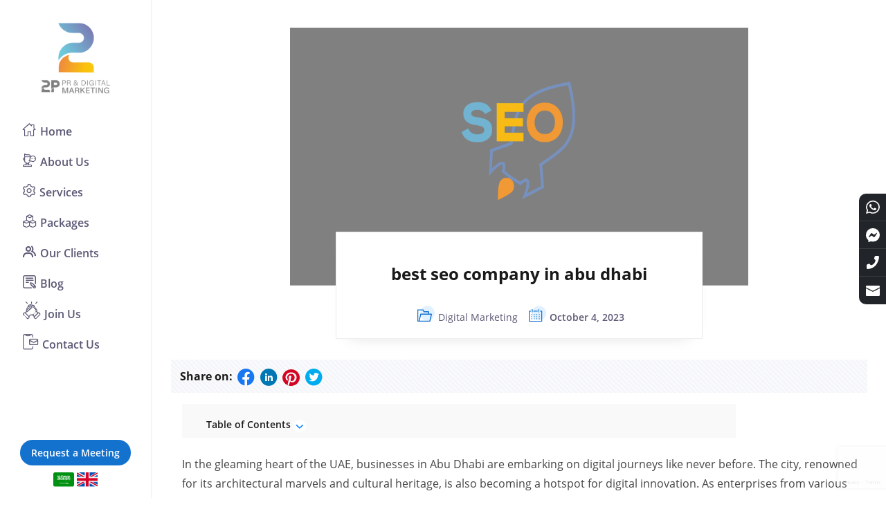

--- FILE ---
content_type: text/html; charset=UTF-8
request_url: https://2p.ae/seo-company-in-abu-dhabi/
body_size: 28303
content:
<!doctype html>
<html lang="en-US" prefix="og: https://ogp.me/ns#">

<head>
	<meta charset="UTF-8">
	<meta name="viewport" content="width=device-width, initial-scale=1, user-scalable=0">
	<link rel="profile" href="https://gmpg.org/xfn/11">
    <link rel="preload" href="https://2p.ae/wp-content/themes/twop/fonts/2p-icons.ttf?dd92yv" as="font" crossorigin="anonymous" />
        <link rel="preload" href="https://2p.ae/wp-content/themes/twop/fonts/fonts/Regular/OpenSans-Regular.woff2" as="font" crossorigin="anonymous" />
    <link rel="preload" href="https://2p.ae/wp-content/themes/twop/fonts/fonts/Semibold/OpenSans-SemiBold.woff2" as="font" crossorigin="anonymous" />
    <link rel="preload" href="https://2p.ae/wp-content/themes/twop/fonts/fonts/Bold/OpenSans-Bold.woff2" as="font" crossorigin="anonymous" />
		
<!-- Search Engine Optimization by Rank Math PRO - https://rankmath.com/ -->
<title>best SEO Company in Abu Dhabi: Helping Your Business Thrive</title>
<meta name="description" content="&quot;Unlock unparalleled digital growth with the top SEO company in Abu Dhabi. Experience higher rankings, increased traffic, and superior ROI"/>
<meta name="robots" content="follow, index, max-snippet:-1, max-video-preview:-1, max-image-preview:large"/>
<link rel="canonical" href="https://2p.ae/seo-company-in-abu-dhabi/" />
<meta property="og:locale" content="en_US" />
<meta property="og:type" content="article" />
<meta property="og:title" content="best SEO Company in Abu Dhabi: Helping Your Business Thrive" />
<meta property="og:description" content="&quot;Unlock unparalleled digital growth with the top SEO company in Abu Dhabi. Experience higher rankings, increased traffic, and superior ROI" />
<meta property="og:url" content="https://2p.ae/seo-company-in-abu-dhabi/" />
<meta property="og:site_name" content="2P" />
<meta property="article:tag" content="best local SEO company" />
<meta property="article:tag" content="best seo company in abu dhabi" />
<meta property="article:tag" content="international SEO" />
<meta property="article:tag" content="SEO company" />
<meta property="article:tag" content="seo expert in dubai" />
<meta property="article:tag" content="Shopify SEO services" />
<meta property="article:section" content="Digital Marketing" />
<meta property="og:updated_time" content="2024-08-23T09:40:32+03:00" />
<meta property="og:image" content="https://2p.ae/wp-content/uploads/2023/10/Black-and-White-Modern-Back-to-School-Instagram-Post-Square-615-x-420-px-1920-x-1075-px-1920-x-1075-px-22.png" />
<meta property="og:image:secure_url" content="https://2p.ae/wp-content/uploads/2023/10/Black-and-White-Modern-Back-to-School-Instagram-Post-Square-615-x-420-px-1920-x-1075-px-1920-x-1075-px-22.png" />
<meta property="og:image:width" content="1920" />
<meta property="og:image:height" content="1075" />
<meta property="og:image:alt" content="local seo packages in dubai" />
<meta property="og:image:type" content="image/png" />
<meta property="article:published_time" content="2023-10-04T12:23:14+03:00" />
<meta property="article:modified_time" content="2024-08-23T09:40:32+03:00" />
<meta property="og:video" content="https://www.youtube.com/embed/0wMFOnFI0X8" />
<meta property="video:duration" content="113" />
<meta property="ya:ovs:upload_date" content="2024-08-23T07:17:59-08:00" />
<meta property="ya:ovs:allow_embed" content="true" />
<meta name="twitter:card" content="summary_large_image" />
<meta name="twitter:title" content="best SEO Company in Abu Dhabi: Helping Your Business Thrive" />
<meta name="twitter:description" content="&quot;Unlock unparalleled digital growth with the top SEO company in Abu Dhabi. Experience higher rankings, increased traffic, and superior ROI" />
<meta name="twitter:image" content="https://2p.ae/wp-content/uploads/2023/10/Black-and-White-Modern-Back-to-School-Instagram-Post-Square-615-x-420-px-1920-x-1075-px-1920-x-1075-px-22.png" />
<meta name="twitter:label1" content="Written by" />
<meta name="twitter:data1" content="m.alhashid" />
<meta name="twitter:label2" content="Time to read" />
<meta name="twitter:data2" content="10 minutes" />
<script type="application/ld+json" class="rank-math-schema-pro">{"@context":"https://schema.org","@graph":[{"@type":"Organization","@id":"https://2p.ae/#organization","name":"2P PR and Digital Marketing","logo":{"@type":"ImageObject","@id":"https://2p.ae/#logo","url":"https://2p.ae/wp-content/uploads/2023/04/logo.png","contentUrl":"https://2p.ae/wp-content/uploads/2023/04/logo.png","caption":"2P","inLanguage":"en-US","width":"1080","height":"1128"}},{"@type":"WebSite","@id":"https://2p.ae/#website","url":"https://2p.ae","name":"2P","publisher":{"@id":"https://2p.ae/#organization"},"inLanguage":"en-US"},{"@type":"ImageObject","@id":"https://2p.ae/wp-content/uploads/2023/10/Black-and-White-Modern-Back-to-School-Instagram-Post-Square-615-x-420-px-1920-x-1075-px-1920-x-1075-px-22.png","url":"https://2p.ae/wp-content/uploads/2023/10/Black-and-White-Modern-Back-to-School-Instagram-Post-Square-615-x-420-px-1920-x-1075-px-1920-x-1075-px-22.png","width":"1920","height":"1075","caption":"local seo packages in dubai","inLanguage":"en-US"},{"@type":"BreadcrumbList","@id":"https://2p.ae/seo-company-in-abu-dhabi/#breadcrumb","itemListElement":[{"@type":"ListItem","position":"1","item":{"@id":"https://2p.ae","name":"Home"}},{"@type":"ListItem","position":"2","item":{"@id":"https://2p.ae/category/digital-marketing/","name":"Digital Marketing"}},{"@type":"ListItem","position":"3","item":{"@id":"https://2p.ae/seo-company-in-abu-dhabi/","name":"best seo company in abu dhabi"}}]},{"@type":"WebPage","@id":"https://2p.ae/seo-company-in-abu-dhabi/#webpage","url":"https://2p.ae/seo-company-in-abu-dhabi/","name":"best SEO Company in Abu Dhabi: Helping Your Business Thrive","datePublished":"2023-10-04T12:23:14+03:00","dateModified":"2024-08-23T09:40:32+03:00","isPartOf":{"@id":"https://2p.ae/#website"},"primaryImageOfPage":{"@id":"https://2p.ae/wp-content/uploads/2023/10/Black-and-White-Modern-Back-to-School-Instagram-Post-Square-615-x-420-px-1920-x-1075-px-1920-x-1075-px-22.png"},"inLanguage":"en-US","breadcrumb":{"@id":"https://2p.ae/seo-company-in-abu-dhabi/#breadcrumb"}},{"@type":"Person","@id":"https://2p.ae/author/m-alhashid/","name":"m.alhashid","url":"https://2p.ae/author/m-alhashid/","image":{"@type":"ImageObject","@id":"https://secure.gravatar.com/avatar/9662a093ad7963ad21e5ba29a94756ee4b24d4c2d85162480a39f8cc03049326?s=96&amp;d=mm&amp;r=g","url":"https://secure.gravatar.com/avatar/9662a093ad7963ad21e5ba29a94756ee4b24d4c2d85162480a39f8cc03049326?s=96&amp;d=mm&amp;r=g","caption":"m.alhashid","inLanguage":"en-US"},"worksFor":{"@id":"https://2p.ae/#organization"}},{"headline":"best SEO Company in Abu Dhabi: Helping Your Business Thrive","description":"&quot;Unlock unparalleled digital growth with the top SEO company in Abu Dhabi. Experience higher rankings, increased traffic, and superior ROI","datePublished":"2023-10-04T12:23:14+03:00","dateModified":"2024-08-23T09:40:32+03:00","image":{"@id":"https://2p.ae/wp-content/uploads/2023/10/Black-and-White-Modern-Back-to-School-Instagram-Post-Square-615-x-420-px-1920-x-1075-px-1920-x-1075-px-22.png"},"author":{"@id":"https://2p.ae/author/m-alhashid/","name":"m.alhashid"},"@type":"Article","name":"best SEO Company in Abu Dhabi: Helping Your Business Thrive","articleSection":"Digital Marketing","subjectOf":[{"@type":"FAQPage","mainEntity":[{"@type":"Question","url":"https://2p.ae/seo-company-in-abu-dhabi/#faq-question-1696411024889","name":"What is the best SEO company in Abu Dhabi?","acceptedAnswer":{"@type":"Answer","text":"\"2P Marketing Company stands as a leading SEO agency in Abu Dhabi. Their seasoned team of SEO experts can assist businesses, regardless of size, in enhancing their visibility on search engine results pages (SERPs).\""}},{"@type":"Question","url":"https://2p.ae/seo-company-in-abu-dhabi/#faq-question-1696411301716","name":"How do I choose the best SEO company for my business?","acceptedAnswer":{"@type":"Answer","text":"When choosing an SEO company, there are a few factors you should consider, such as:<br><strong>Expertise:</strong>\u00a0Make sure the company has experience in your industry and that its team of SEO professionals is qualified.<br><strong>Results:</strong>\u00a0Ask the company for case studies and testimonials from previous clients.<br><strong>Pricing:</strong>\u00a0Get quotes from multiple companies before making a decision.<br><strong>Communication:</strong>\u00a0Make sure the company is easy to communicate with and that you feel comfortable working with them.<br>"}},{"@type":"Question","url":"https://2p.ae/seo-company-in-abu-dhabi/#faq-question-1696411303171","name":"What are the benefits of hiring an SEO company?","acceptedAnswer":{"@type":"Answer","text":"There are several benefits to hiring an SEO company, including:<br><strong>Expertise:</strong>\u00a0SEO companies have the expertise and experience to develop and implement effective SEO strategies.<br><strong>Time savings:</strong>\u00a0SEO companies can save you time by managing your SEO campaign for you.<br><strong>Budget:</strong>\u00a0SEO companies can help you create a budget-friendly SEO campaign that meets your specific needs.<br><strong>Results:</strong>\u00a0SEO companies can help you achieve your SEO goals and grow your business.<br>"}},{"@type":"Question","url":"https://2p.ae/seo-company-in-abu-dhabi/#faq-question-1696411349916","name":"How long does it take to see results from SEO?","acceptedAnswer":{"@type":"Answer","text":"It can take several months to see results from SEO, depending on your industry and competition. However, if you are patient and consistent with your SEO efforts, you will eventually see results."}}]}],"@id":"https://2p.ae/seo-company-in-abu-dhabi/#schema-8323","isPartOf":{"@id":"https://2p.ae/seo-company-in-abu-dhabi/#webpage"},"publisher":{"@id":"https://2p.ae/#organization"},"inLanguage":"en-US","mainEntityOfPage":{"@id":"https://2p.ae/seo-company-in-abu-dhabi/#webpage"}},{"@type":"VideoObject","embedUrl":"https://www.youtube.com/embed/0wMFOnFI0X8","name":"2P PR &amp; Digital Marketing - \u062e\u062f\u0645\u0627\u062a \u0627\u0644\u062a\u0633\u0648\u064a\u0642 \u0627\u0644\u0631\u0642\u0645\u064a","description":"\u0645\u0646 \u062e\u062f\u0645\u0627\u062a\u0646\u0627 \u0641\u064a \u0627\u0644\u062a\u0633\u0648\u064a\u0642 \u0627\u0644\u0631\u0642\u0645\u064a \u0648\u0627\u0644\u062a\u0631\u0648\u064a\u062c \u0644\u0644\u0645\u062d\u062a\u0648\u0649 \u0639\u0628\u0631 \u062a\u0623\u0647\u064a\u0644 \u0627\u0644\u0645\u0648\u0642\u0639 \u0648\u0627\u0644\u0645\u062d\u062a\u0648\u0649 \u0644\u0623\u0641\u0636\u0644 \u062a\u0648\u0627\u0641\u0642 \u0645\u0639 \u0645\u062d\u0631\u0643\u0627\u062a \u0627\u0644\u0628\u062d\u062b.2P \u0644\u0644\u0639\u0644\u0627\u0642\u0627\u062a \u0627\u0644\u0639\u0627\u0645\u0629 \u0648\u0627\u0644\u062a\u0633\u0648\u064a\u0642 \u0627\u0644\u0631\u0642\u0645\u064a\u060c \u0644\u0644\u0645\u0632\u064a\u062f \u0645\u0646 \u0627\u0644\u0645\u0639\u0644\u0648\u0645\u0627\u062a \u064a...","uploadDate":"2024-08-23T07:17:59-08:00","duration":"PT1M53S","thumbnailUrl":"https://2p.ae/wp-content/uploads/2023/10/Black-and-White-Modern-Back-to-School-Instagram-Post-Square-615-x-420-px-1920-x-1075-px-1920-x-1075-px-22.png","hasPart":[],"width":"1280","height":"720","isFamilyFriendly":"True","@id":"https://2p.ae/seo-company-in-abu-dhabi/#schema-8324","isPartOf":{"@id":"https://2p.ae/seo-company-in-abu-dhabi/#webpage"},"publisher":{"@id":"https://2p.ae/#organization"},"inLanguage":"en-US","mainEntityOfPage":{"@id":"https://2p.ae/seo-company-in-abu-dhabi/#webpage"}}]}</script>
<!-- /Rank Math WordPress SEO plugin -->

        <link rel="alternate" href="https://2p.ae/seo-company-in-abu-dhabi/" hreflang="en" />
        <link rel="alternate" type="application/rss+xml" title="2P &raquo; best seo company in abu dhabi Comments Feed" href="https://2p.ae/seo-company-in-abu-dhabi/feed/" />
<link rel="alternate" title="oEmbed (JSON)" type="application/json+oembed" href="https://2p.ae/wp-json/oembed/1.0/embed?url=https%3A%2F%2F2p.ae%2Fseo-company-in-abu-dhabi%2F" />
<link rel="alternate" title="oEmbed (XML)" type="text/xml+oembed" href="https://2p.ae/wp-json/oembed/1.0/embed?url=https%3A%2F%2F2p.ae%2Fseo-company-in-abu-dhabi%2F&#038;format=xml" />
<style id='wp-img-auto-sizes-contain-inline-css'>
img:is([sizes=auto i],[sizes^="auto," i]){contain-intrinsic-size:3000px 1500px}
/*# sourceURL=wp-img-auto-sizes-contain-inline-css */
</style>
<style id='wp-block-library-inline-css'>
:root{--wp-block-synced-color:#7a00df;--wp-block-synced-color--rgb:122,0,223;--wp-bound-block-color:var(--wp-block-synced-color);--wp-editor-canvas-background:#ddd;--wp-admin-theme-color:#007cba;--wp-admin-theme-color--rgb:0,124,186;--wp-admin-theme-color-darker-10:#006ba1;--wp-admin-theme-color-darker-10--rgb:0,107,160.5;--wp-admin-theme-color-darker-20:#005a87;--wp-admin-theme-color-darker-20--rgb:0,90,135;--wp-admin-border-width-focus:2px}@media (min-resolution:192dpi){:root{--wp-admin-border-width-focus:1.5px}}.wp-element-button{cursor:pointer}:root .has-very-light-gray-background-color{background-color:#eee}:root .has-very-dark-gray-background-color{background-color:#313131}:root .has-very-light-gray-color{color:#eee}:root .has-very-dark-gray-color{color:#313131}:root .has-vivid-green-cyan-to-vivid-cyan-blue-gradient-background{background:linear-gradient(135deg,#00d084,#0693e3)}:root .has-purple-crush-gradient-background{background:linear-gradient(135deg,#34e2e4,#4721fb 50%,#ab1dfe)}:root .has-hazy-dawn-gradient-background{background:linear-gradient(135deg,#faaca8,#dad0ec)}:root .has-subdued-olive-gradient-background{background:linear-gradient(135deg,#fafae1,#67a671)}:root .has-atomic-cream-gradient-background{background:linear-gradient(135deg,#fdd79a,#004a59)}:root .has-nightshade-gradient-background{background:linear-gradient(135deg,#330968,#31cdcf)}:root .has-midnight-gradient-background{background:linear-gradient(135deg,#020381,#2874fc)}:root{--wp--preset--font-size--normal:16px;--wp--preset--font-size--huge:42px}.has-regular-font-size{font-size:1em}.has-larger-font-size{font-size:2.625em}.has-normal-font-size{font-size:var(--wp--preset--font-size--normal)}.has-huge-font-size{font-size:var(--wp--preset--font-size--huge)}.has-text-align-center{text-align:center}.has-text-align-left{text-align:left}.has-text-align-right{text-align:right}.has-fit-text{white-space:nowrap!important}#end-resizable-editor-section{display:none}.aligncenter{clear:both}.items-justified-left{justify-content:flex-start}.items-justified-center{justify-content:center}.items-justified-right{justify-content:flex-end}.items-justified-space-between{justify-content:space-between}.screen-reader-text{border:0;clip-path:inset(50%);height:1px;margin:-1px;overflow:hidden;padding:0;position:absolute;width:1px;word-wrap:normal!important}.screen-reader-text:focus{background-color:#ddd;clip-path:none;color:#444;display:block;font-size:1em;height:auto;left:5px;line-height:normal;padding:15px 23px 14px;text-decoration:none;top:5px;width:auto;z-index:100000}html :where(.has-border-color){border-style:solid}html :where([style*=border-top-color]){border-top-style:solid}html :where([style*=border-right-color]){border-right-style:solid}html :where([style*=border-bottom-color]){border-bottom-style:solid}html :where([style*=border-left-color]){border-left-style:solid}html :where([style*=border-width]){border-style:solid}html :where([style*=border-top-width]){border-top-style:solid}html :where([style*=border-right-width]){border-right-style:solid}html :where([style*=border-bottom-width]){border-bottom-style:solid}html :where([style*=border-left-width]){border-left-style:solid}html :where(img[class*=wp-image-]){height:auto;max-width:100%}:where(figure){margin:0 0 1em}html :where(.is-position-sticky){--wp-admin--admin-bar--position-offset:var(--wp-admin--admin-bar--height,0px)}@media screen and (max-width:600px){html :where(.is-position-sticky){--wp-admin--admin-bar--position-offset:0px}}

/*# sourceURL=wp-block-library-inline-css */
</style><style id='wp-block-heading-inline-css'>
h1:where(.wp-block-heading).has-background,h2:where(.wp-block-heading).has-background,h3:where(.wp-block-heading).has-background,h4:where(.wp-block-heading).has-background,h5:where(.wp-block-heading).has-background,h6:where(.wp-block-heading).has-background{padding:1.25em 2.375em}h1.has-text-align-left[style*=writing-mode]:where([style*=vertical-lr]),h1.has-text-align-right[style*=writing-mode]:where([style*=vertical-rl]),h2.has-text-align-left[style*=writing-mode]:where([style*=vertical-lr]),h2.has-text-align-right[style*=writing-mode]:where([style*=vertical-rl]),h3.has-text-align-left[style*=writing-mode]:where([style*=vertical-lr]),h3.has-text-align-right[style*=writing-mode]:where([style*=vertical-rl]),h4.has-text-align-left[style*=writing-mode]:where([style*=vertical-lr]),h4.has-text-align-right[style*=writing-mode]:where([style*=vertical-rl]),h5.has-text-align-left[style*=writing-mode]:where([style*=vertical-lr]),h5.has-text-align-right[style*=writing-mode]:where([style*=vertical-rl]),h6.has-text-align-left[style*=writing-mode]:where([style*=vertical-lr]),h6.has-text-align-right[style*=writing-mode]:where([style*=vertical-rl]){rotate:180deg}
/*# sourceURL=https://2p.ae/wp-includes/blocks/heading/style.min.css */
</style>
<style id='wp-block-image-inline-css'>
.wp-block-image>a,.wp-block-image>figure>a{display:inline-block}.wp-block-image img{box-sizing:border-box;height:auto;max-width:100%;vertical-align:bottom}@media not (prefers-reduced-motion){.wp-block-image img.hide{visibility:hidden}.wp-block-image img.show{animation:show-content-image .4s}}.wp-block-image[style*=border-radius] img,.wp-block-image[style*=border-radius]>a{border-radius:inherit}.wp-block-image.has-custom-border img{box-sizing:border-box}.wp-block-image.aligncenter{text-align:center}.wp-block-image.alignfull>a,.wp-block-image.alignwide>a{width:100%}.wp-block-image.alignfull img,.wp-block-image.alignwide img{height:auto;width:100%}.wp-block-image .aligncenter,.wp-block-image .alignleft,.wp-block-image .alignright,.wp-block-image.aligncenter,.wp-block-image.alignleft,.wp-block-image.alignright{display:table}.wp-block-image .aligncenter>figcaption,.wp-block-image .alignleft>figcaption,.wp-block-image .alignright>figcaption,.wp-block-image.aligncenter>figcaption,.wp-block-image.alignleft>figcaption,.wp-block-image.alignright>figcaption{caption-side:bottom;display:table-caption}.wp-block-image .alignleft{float:left;margin:.5em 1em .5em 0}.wp-block-image .alignright{float:right;margin:.5em 0 .5em 1em}.wp-block-image .aligncenter{margin-left:auto;margin-right:auto}.wp-block-image :where(figcaption){margin-bottom:1em;margin-top:.5em}.wp-block-image.is-style-circle-mask img{border-radius:9999px}@supports ((-webkit-mask-image:none) or (mask-image:none)) or (-webkit-mask-image:none){.wp-block-image.is-style-circle-mask img{border-radius:0;-webkit-mask-image:url('data:image/svg+xml;utf8,<svg viewBox="0 0 100 100" xmlns="http://www.w3.org/2000/svg"><circle cx="50" cy="50" r="50"/></svg>');mask-image:url('data:image/svg+xml;utf8,<svg viewBox="0 0 100 100" xmlns="http://www.w3.org/2000/svg"><circle cx="50" cy="50" r="50"/></svg>');mask-mode:alpha;-webkit-mask-position:center;mask-position:center;-webkit-mask-repeat:no-repeat;mask-repeat:no-repeat;-webkit-mask-size:contain;mask-size:contain}}:root :where(.wp-block-image.is-style-rounded img,.wp-block-image .is-style-rounded img){border-radius:9999px}.wp-block-image figure{margin:0}.wp-lightbox-container{display:flex;flex-direction:column;position:relative}.wp-lightbox-container img{cursor:zoom-in}.wp-lightbox-container img:hover+button{opacity:1}.wp-lightbox-container button{align-items:center;backdrop-filter:blur(16px) saturate(180%);background-color:#5a5a5a40;border:none;border-radius:4px;cursor:zoom-in;display:flex;height:20px;justify-content:center;opacity:0;padding:0;position:absolute;right:16px;text-align:center;top:16px;width:20px;z-index:100}@media not (prefers-reduced-motion){.wp-lightbox-container button{transition:opacity .2s ease}}.wp-lightbox-container button:focus-visible{outline:3px auto #5a5a5a40;outline:3px auto -webkit-focus-ring-color;outline-offset:3px}.wp-lightbox-container button:hover{cursor:pointer;opacity:1}.wp-lightbox-container button:focus{opacity:1}.wp-lightbox-container button:focus,.wp-lightbox-container button:hover,.wp-lightbox-container button:not(:hover):not(:active):not(.has-background){background-color:#5a5a5a40;border:none}.wp-lightbox-overlay{box-sizing:border-box;cursor:zoom-out;height:100vh;left:0;overflow:hidden;position:fixed;top:0;visibility:hidden;width:100%;z-index:100000}.wp-lightbox-overlay .close-button{align-items:center;cursor:pointer;display:flex;justify-content:center;min-height:40px;min-width:40px;padding:0;position:absolute;right:calc(env(safe-area-inset-right) + 16px);top:calc(env(safe-area-inset-top) + 16px);z-index:5000000}.wp-lightbox-overlay .close-button:focus,.wp-lightbox-overlay .close-button:hover,.wp-lightbox-overlay .close-button:not(:hover):not(:active):not(.has-background){background:none;border:none}.wp-lightbox-overlay .lightbox-image-container{height:var(--wp--lightbox-container-height);left:50%;overflow:hidden;position:absolute;top:50%;transform:translate(-50%,-50%);transform-origin:top left;width:var(--wp--lightbox-container-width);z-index:9999999999}.wp-lightbox-overlay .wp-block-image{align-items:center;box-sizing:border-box;display:flex;height:100%;justify-content:center;margin:0;position:relative;transform-origin:0 0;width:100%;z-index:3000000}.wp-lightbox-overlay .wp-block-image img{height:var(--wp--lightbox-image-height);min-height:var(--wp--lightbox-image-height);min-width:var(--wp--lightbox-image-width);width:var(--wp--lightbox-image-width)}.wp-lightbox-overlay .wp-block-image figcaption{display:none}.wp-lightbox-overlay button{background:none;border:none}.wp-lightbox-overlay .scrim{background-color:#fff;height:100%;opacity:.9;position:absolute;width:100%;z-index:2000000}.wp-lightbox-overlay.active{visibility:visible}@media not (prefers-reduced-motion){.wp-lightbox-overlay.active{animation:turn-on-visibility .25s both}.wp-lightbox-overlay.active img{animation:turn-on-visibility .35s both}.wp-lightbox-overlay.show-closing-animation:not(.active){animation:turn-off-visibility .35s both}.wp-lightbox-overlay.show-closing-animation:not(.active) img{animation:turn-off-visibility .25s both}.wp-lightbox-overlay.zoom.active{animation:none;opacity:1;visibility:visible}.wp-lightbox-overlay.zoom.active .lightbox-image-container{animation:lightbox-zoom-in .4s}.wp-lightbox-overlay.zoom.active .lightbox-image-container img{animation:none}.wp-lightbox-overlay.zoom.active .scrim{animation:turn-on-visibility .4s forwards}.wp-lightbox-overlay.zoom.show-closing-animation:not(.active){animation:none}.wp-lightbox-overlay.zoom.show-closing-animation:not(.active) .lightbox-image-container{animation:lightbox-zoom-out .4s}.wp-lightbox-overlay.zoom.show-closing-animation:not(.active) .lightbox-image-container img{animation:none}.wp-lightbox-overlay.zoom.show-closing-animation:not(.active) .scrim{animation:turn-off-visibility .4s forwards}}@keyframes show-content-image{0%{visibility:hidden}99%{visibility:hidden}to{visibility:visible}}@keyframes turn-on-visibility{0%{opacity:0}to{opacity:1}}@keyframes turn-off-visibility{0%{opacity:1;visibility:visible}99%{opacity:0;visibility:visible}to{opacity:0;visibility:hidden}}@keyframes lightbox-zoom-in{0%{transform:translate(calc((-100vw + var(--wp--lightbox-scrollbar-width))/2 + var(--wp--lightbox-initial-left-position)),calc(-50vh + var(--wp--lightbox-initial-top-position))) scale(var(--wp--lightbox-scale))}to{transform:translate(-50%,-50%) scale(1)}}@keyframes lightbox-zoom-out{0%{transform:translate(-50%,-50%) scale(1);visibility:visible}99%{visibility:visible}to{transform:translate(calc((-100vw + var(--wp--lightbox-scrollbar-width))/2 + var(--wp--lightbox-initial-left-position)),calc(-50vh + var(--wp--lightbox-initial-top-position))) scale(var(--wp--lightbox-scale));visibility:hidden}}
/*# sourceURL=https://2p.ae/wp-includes/blocks/image/style.min.css */
</style>
<style id='wp-block-list-inline-css'>
ol,ul{box-sizing:border-box}:root :where(.wp-block-list.has-background){padding:1.25em 2.375em}
/*# sourceURL=https://2p.ae/wp-includes/blocks/list/style.min.css */
</style>
<style id='wp-block-embed-inline-css'>
.wp-block-embed.alignleft,.wp-block-embed.alignright,.wp-block[data-align=left]>[data-type="core/embed"],.wp-block[data-align=right]>[data-type="core/embed"]{max-width:360px;width:100%}.wp-block-embed.alignleft .wp-block-embed__wrapper,.wp-block-embed.alignright .wp-block-embed__wrapper,.wp-block[data-align=left]>[data-type="core/embed"] .wp-block-embed__wrapper,.wp-block[data-align=right]>[data-type="core/embed"] .wp-block-embed__wrapper{min-width:280px}.wp-block-cover .wp-block-embed{min-height:240px;min-width:320px}.wp-block-embed{overflow-wrap:break-word}.wp-block-embed :where(figcaption){margin-bottom:1em;margin-top:.5em}.wp-block-embed iframe{max-width:100%}.wp-block-embed__wrapper{position:relative}.wp-embed-responsive .wp-has-aspect-ratio .wp-block-embed__wrapper:before{content:"";display:block;padding-top:50%}.wp-embed-responsive .wp-has-aspect-ratio iframe{bottom:0;height:100%;left:0;position:absolute;right:0;top:0;width:100%}.wp-embed-responsive .wp-embed-aspect-21-9 .wp-block-embed__wrapper:before{padding-top:42.85%}.wp-embed-responsive .wp-embed-aspect-18-9 .wp-block-embed__wrapper:before{padding-top:50%}.wp-embed-responsive .wp-embed-aspect-16-9 .wp-block-embed__wrapper:before{padding-top:56.25%}.wp-embed-responsive .wp-embed-aspect-4-3 .wp-block-embed__wrapper:before{padding-top:75%}.wp-embed-responsive .wp-embed-aspect-1-1 .wp-block-embed__wrapper:before{padding-top:100%}.wp-embed-responsive .wp-embed-aspect-9-16 .wp-block-embed__wrapper:before{padding-top:177.77%}.wp-embed-responsive .wp-embed-aspect-1-2 .wp-block-embed__wrapper:before{padding-top:200%}
/*# sourceURL=https://2p.ae/wp-includes/blocks/embed/style.min.css */
</style>
<style id='wp-block-paragraph-inline-css'>
.is-small-text{font-size:.875em}.is-regular-text{font-size:1em}.is-large-text{font-size:2.25em}.is-larger-text{font-size:3em}.has-drop-cap:not(:focus):first-letter{float:left;font-size:8.4em;font-style:normal;font-weight:100;line-height:.68;margin:.05em .1em 0 0;text-transform:uppercase}body.rtl .has-drop-cap:not(:focus):first-letter{float:none;margin-left:.1em}p.has-drop-cap.has-background{overflow:hidden}:root :where(p.has-background){padding:1.25em 2.375em}:where(p.has-text-color:not(.has-link-color)) a{color:inherit}p.has-text-align-left[style*="writing-mode:vertical-lr"],p.has-text-align-right[style*="writing-mode:vertical-rl"]{rotate:180deg}
/*# sourceURL=https://2p.ae/wp-includes/blocks/paragraph/style.min.css */
</style>
<style id='wp-block-table-inline-css'>
.wp-block-table{overflow-x:auto}.wp-block-table table{border-collapse:collapse;width:100%}.wp-block-table thead{border-bottom:3px solid}.wp-block-table tfoot{border-top:3px solid}.wp-block-table td,.wp-block-table th{border:1px solid;padding:.5em}.wp-block-table .has-fixed-layout{table-layout:fixed;width:100%}.wp-block-table .has-fixed-layout td,.wp-block-table .has-fixed-layout th{word-break:break-word}.wp-block-table.aligncenter,.wp-block-table.alignleft,.wp-block-table.alignright{display:table;width:auto}.wp-block-table.aligncenter td,.wp-block-table.aligncenter th,.wp-block-table.alignleft td,.wp-block-table.alignleft th,.wp-block-table.alignright td,.wp-block-table.alignright th{word-break:break-word}.wp-block-table .has-subtle-light-gray-background-color{background-color:#f3f4f5}.wp-block-table .has-subtle-pale-green-background-color{background-color:#e9fbe5}.wp-block-table .has-subtle-pale-blue-background-color{background-color:#e7f5fe}.wp-block-table .has-subtle-pale-pink-background-color{background-color:#fcf0ef}.wp-block-table.is-style-stripes{background-color:initial;border-collapse:inherit;border-spacing:0}.wp-block-table.is-style-stripes tbody tr:nth-child(odd){background-color:#f0f0f0}.wp-block-table.is-style-stripes.has-subtle-light-gray-background-color tbody tr:nth-child(odd){background-color:#f3f4f5}.wp-block-table.is-style-stripes.has-subtle-pale-green-background-color tbody tr:nth-child(odd){background-color:#e9fbe5}.wp-block-table.is-style-stripes.has-subtle-pale-blue-background-color tbody tr:nth-child(odd){background-color:#e7f5fe}.wp-block-table.is-style-stripes.has-subtle-pale-pink-background-color tbody tr:nth-child(odd){background-color:#fcf0ef}.wp-block-table.is-style-stripes td,.wp-block-table.is-style-stripes th{border-color:#0000}.wp-block-table.is-style-stripes{border-bottom:1px solid #f0f0f0}.wp-block-table .has-border-color td,.wp-block-table .has-border-color th,.wp-block-table .has-border-color tr,.wp-block-table .has-border-color>*{border-color:inherit}.wp-block-table table[style*=border-top-color] tr:first-child,.wp-block-table table[style*=border-top-color] tr:first-child td,.wp-block-table table[style*=border-top-color] tr:first-child th,.wp-block-table table[style*=border-top-color]>*,.wp-block-table table[style*=border-top-color]>* td,.wp-block-table table[style*=border-top-color]>* th{border-top-color:inherit}.wp-block-table table[style*=border-top-color] tr:not(:first-child){border-top-color:initial}.wp-block-table table[style*=border-right-color] td:last-child,.wp-block-table table[style*=border-right-color] th,.wp-block-table table[style*=border-right-color] tr,.wp-block-table table[style*=border-right-color]>*{border-right-color:inherit}.wp-block-table table[style*=border-bottom-color] tr:last-child,.wp-block-table table[style*=border-bottom-color] tr:last-child td,.wp-block-table table[style*=border-bottom-color] tr:last-child th,.wp-block-table table[style*=border-bottom-color]>*,.wp-block-table table[style*=border-bottom-color]>* td,.wp-block-table table[style*=border-bottom-color]>* th{border-bottom-color:inherit}.wp-block-table table[style*=border-bottom-color] tr:not(:last-child){border-bottom-color:initial}.wp-block-table table[style*=border-left-color] td:first-child,.wp-block-table table[style*=border-left-color] th,.wp-block-table table[style*=border-left-color] tr,.wp-block-table table[style*=border-left-color]>*{border-left-color:inherit}.wp-block-table table[style*=border-style] td,.wp-block-table table[style*=border-style] th,.wp-block-table table[style*=border-style] tr,.wp-block-table table[style*=border-style]>*{border-style:inherit}.wp-block-table table[style*=border-width] td,.wp-block-table table[style*=border-width] th,.wp-block-table table[style*=border-width] tr,.wp-block-table table[style*=border-width]>*{border-style:inherit;border-width:inherit}
/*# sourceURL=https://2p.ae/wp-includes/blocks/table/style.min.css */
</style>
<style id='global-styles-inline-css'>
:root{--wp--preset--aspect-ratio--square: 1;--wp--preset--aspect-ratio--4-3: 4/3;--wp--preset--aspect-ratio--3-4: 3/4;--wp--preset--aspect-ratio--3-2: 3/2;--wp--preset--aspect-ratio--2-3: 2/3;--wp--preset--aspect-ratio--16-9: 16/9;--wp--preset--aspect-ratio--9-16: 9/16;--wp--preset--color--black: #000000;--wp--preset--color--cyan-bluish-gray: #abb8c3;--wp--preset--color--white: #ffffff;--wp--preset--color--pale-pink: #f78da7;--wp--preset--color--vivid-red: #cf2e2e;--wp--preset--color--luminous-vivid-orange: #ff6900;--wp--preset--color--luminous-vivid-amber: #fcb900;--wp--preset--color--light-green-cyan: #7bdcb5;--wp--preset--color--vivid-green-cyan: #00d084;--wp--preset--color--pale-cyan-blue: #8ed1fc;--wp--preset--color--vivid-cyan-blue: #0693e3;--wp--preset--color--vivid-purple: #9b51e0;--wp--preset--gradient--vivid-cyan-blue-to-vivid-purple: linear-gradient(135deg,rgb(6,147,227) 0%,rgb(155,81,224) 100%);--wp--preset--gradient--light-green-cyan-to-vivid-green-cyan: linear-gradient(135deg,rgb(122,220,180) 0%,rgb(0,208,130) 100%);--wp--preset--gradient--luminous-vivid-amber-to-luminous-vivid-orange: linear-gradient(135deg,rgb(252,185,0) 0%,rgb(255,105,0) 100%);--wp--preset--gradient--luminous-vivid-orange-to-vivid-red: linear-gradient(135deg,rgb(255,105,0) 0%,rgb(207,46,46) 100%);--wp--preset--gradient--very-light-gray-to-cyan-bluish-gray: linear-gradient(135deg,rgb(238,238,238) 0%,rgb(169,184,195) 100%);--wp--preset--gradient--cool-to-warm-spectrum: linear-gradient(135deg,rgb(74,234,220) 0%,rgb(151,120,209) 20%,rgb(207,42,186) 40%,rgb(238,44,130) 60%,rgb(251,105,98) 80%,rgb(254,248,76) 100%);--wp--preset--gradient--blush-light-purple: linear-gradient(135deg,rgb(255,206,236) 0%,rgb(152,150,240) 100%);--wp--preset--gradient--blush-bordeaux: linear-gradient(135deg,rgb(254,205,165) 0%,rgb(254,45,45) 50%,rgb(107,0,62) 100%);--wp--preset--gradient--luminous-dusk: linear-gradient(135deg,rgb(255,203,112) 0%,rgb(199,81,192) 50%,rgb(65,88,208) 100%);--wp--preset--gradient--pale-ocean: linear-gradient(135deg,rgb(255,245,203) 0%,rgb(182,227,212) 50%,rgb(51,167,181) 100%);--wp--preset--gradient--electric-grass: linear-gradient(135deg,rgb(202,248,128) 0%,rgb(113,206,126) 100%);--wp--preset--gradient--midnight: linear-gradient(135deg,rgb(2,3,129) 0%,rgb(40,116,252) 100%);--wp--preset--font-size--small: 13px;--wp--preset--font-size--medium: 20px;--wp--preset--font-size--large: 36px;--wp--preset--font-size--x-large: 42px;--wp--preset--spacing--20: 0.44rem;--wp--preset--spacing--30: 0.67rem;--wp--preset--spacing--40: 1rem;--wp--preset--spacing--50: 1.5rem;--wp--preset--spacing--60: 2.25rem;--wp--preset--spacing--70: 3.38rem;--wp--preset--spacing--80: 5.06rem;--wp--preset--shadow--natural: 6px 6px 9px rgba(0, 0, 0, 0.2);--wp--preset--shadow--deep: 12px 12px 50px rgba(0, 0, 0, 0.4);--wp--preset--shadow--sharp: 6px 6px 0px rgba(0, 0, 0, 0.2);--wp--preset--shadow--outlined: 6px 6px 0px -3px rgb(255, 255, 255), 6px 6px rgb(0, 0, 0);--wp--preset--shadow--crisp: 6px 6px 0px rgb(0, 0, 0);}:where(.is-layout-flex){gap: 0.5em;}:where(.is-layout-grid){gap: 0.5em;}body .is-layout-flex{display: flex;}.is-layout-flex{flex-wrap: wrap;align-items: center;}.is-layout-flex > :is(*, div){margin: 0;}body .is-layout-grid{display: grid;}.is-layout-grid > :is(*, div){margin: 0;}:where(.wp-block-columns.is-layout-flex){gap: 2em;}:where(.wp-block-columns.is-layout-grid){gap: 2em;}:where(.wp-block-post-template.is-layout-flex){gap: 1.25em;}:where(.wp-block-post-template.is-layout-grid){gap: 1.25em;}.has-black-color{color: var(--wp--preset--color--black) !important;}.has-cyan-bluish-gray-color{color: var(--wp--preset--color--cyan-bluish-gray) !important;}.has-white-color{color: var(--wp--preset--color--white) !important;}.has-pale-pink-color{color: var(--wp--preset--color--pale-pink) !important;}.has-vivid-red-color{color: var(--wp--preset--color--vivid-red) !important;}.has-luminous-vivid-orange-color{color: var(--wp--preset--color--luminous-vivid-orange) !important;}.has-luminous-vivid-amber-color{color: var(--wp--preset--color--luminous-vivid-amber) !important;}.has-light-green-cyan-color{color: var(--wp--preset--color--light-green-cyan) !important;}.has-vivid-green-cyan-color{color: var(--wp--preset--color--vivid-green-cyan) !important;}.has-pale-cyan-blue-color{color: var(--wp--preset--color--pale-cyan-blue) !important;}.has-vivid-cyan-blue-color{color: var(--wp--preset--color--vivid-cyan-blue) !important;}.has-vivid-purple-color{color: var(--wp--preset--color--vivid-purple) !important;}.has-black-background-color{background-color: var(--wp--preset--color--black) !important;}.has-cyan-bluish-gray-background-color{background-color: var(--wp--preset--color--cyan-bluish-gray) !important;}.has-white-background-color{background-color: var(--wp--preset--color--white) !important;}.has-pale-pink-background-color{background-color: var(--wp--preset--color--pale-pink) !important;}.has-vivid-red-background-color{background-color: var(--wp--preset--color--vivid-red) !important;}.has-luminous-vivid-orange-background-color{background-color: var(--wp--preset--color--luminous-vivid-orange) !important;}.has-luminous-vivid-amber-background-color{background-color: var(--wp--preset--color--luminous-vivid-amber) !important;}.has-light-green-cyan-background-color{background-color: var(--wp--preset--color--light-green-cyan) !important;}.has-vivid-green-cyan-background-color{background-color: var(--wp--preset--color--vivid-green-cyan) !important;}.has-pale-cyan-blue-background-color{background-color: var(--wp--preset--color--pale-cyan-blue) !important;}.has-vivid-cyan-blue-background-color{background-color: var(--wp--preset--color--vivid-cyan-blue) !important;}.has-vivid-purple-background-color{background-color: var(--wp--preset--color--vivid-purple) !important;}.has-black-border-color{border-color: var(--wp--preset--color--black) !important;}.has-cyan-bluish-gray-border-color{border-color: var(--wp--preset--color--cyan-bluish-gray) !important;}.has-white-border-color{border-color: var(--wp--preset--color--white) !important;}.has-pale-pink-border-color{border-color: var(--wp--preset--color--pale-pink) !important;}.has-vivid-red-border-color{border-color: var(--wp--preset--color--vivid-red) !important;}.has-luminous-vivid-orange-border-color{border-color: var(--wp--preset--color--luminous-vivid-orange) !important;}.has-luminous-vivid-amber-border-color{border-color: var(--wp--preset--color--luminous-vivid-amber) !important;}.has-light-green-cyan-border-color{border-color: var(--wp--preset--color--light-green-cyan) !important;}.has-vivid-green-cyan-border-color{border-color: var(--wp--preset--color--vivid-green-cyan) !important;}.has-pale-cyan-blue-border-color{border-color: var(--wp--preset--color--pale-cyan-blue) !important;}.has-vivid-cyan-blue-border-color{border-color: var(--wp--preset--color--vivid-cyan-blue) !important;}.has-vivid-purple-border-color{border-color: var(--wp--preset--color--vivid-purple) !important;}.has-vivid-cyan-blue-to-vivid-purple-gradient-background{background: var(--wp--preset--gradient--vivid-cyan-blue-to-vivid-purple) !important;}.has-light-green-cyan-to-vivid-green-cyan-gradient-background{background: var(--wp--preset--gradient--light-green-cyan-to-vivid-green-cyan) !important;}.has-luminous-vivid-amber-to-luminous-vivid-orange-gradient-background{background: var(--wp--preset--gradient--luminous-vivid-amber-to-luminous-vivid-orange) !important;}.has-luminous-vivid-orange-to-vivid-red-gradient-background{background: var(--wp--preset--gradient--luminous-vivid-orange-to-vivid-red) !important;}.has-very-light-gray-to-cyan-bluish-gray-gradient-background{background: var(--wp--preset--gradient--very-light-gray-to-cyan-bluish-gray) !important;}.has-cool-to-warm-spectrum-gradient-background{background: var(--wp--preset--gradient--cool-to-warm-spectrum) !important;}.has-blush-light-purple-gradient-background{background: var(--wp--preset--gradient--blush-light-purple) !important;}.has-blush-bordeaux-gradient-background{background: var(--wp--preset--gradient--blush-bordeaux) !important;}.has-luminous-dusk-gradient-background{background: var(--wp--preset--gradient--luminous-dusk) !important;}.has-pale-ocean-gradient-background{background: var(--wp--preset--gradient--pale-ocean) !important;}.has-electric-grass-gradient-background{background: var(--wp--preset--gradient--electric-grass) !important;}.has-midnight-gradient-background{background: var(--wp--preset--gradient--midnight) !important;}.has-small-font-size{font-size: var(--wp--preset--font-size--small) !important;}.has-medium-font-size{font-size: var(--wp--preset--font-size--medium) !important;}.has-large-font-size{font-size: var(--wp--preset--font-size--large) !important;}.has-x-large-font-size{font-size: var(--wp--preset--font-size--x-large) !important;}
/*# sourceURL=global-styles-inline-css */
</style>

<style id='classic-theme-styles-inline-css'>
/*! This file is auto-generated */
.wp-block-button__link{color:#fff;background-color:#32373c;border-radius:9999px;box-shadow:none;text-decoration:none;padding:calc(.667em + 2px) calc(1.333em + 2px);font-size:1.125em}.wp-block-file__button{background:#32373c;color:#fff;text-decoration:none}
/*# sourceURL=/wp-includes/css/classic-themes.min.css */
</style>
<link rel='stylesheet' id='contact-form-7-css' href='https://2p.ae/wp-content/plugins/contact-form-7/includes/css/styles.css?ver=6.1.4' media='all' />
<link rel='stylesheet' id='sib-front-css-css' href='https://2p.ae/wp-content/plugins/mailin/css/mailin-front.css?ver=6.9' media='all' />
<link rel='stylesheet' id='twop-style-css' href='https://2p.ae/wp-content/themes/twop/style.css?ver=1.5620' media='all' />
<link rel='stylesheet' id='font-open-sans-css' href='https://2p.ae/wp-content/themes/twop/fonts/open-sans.css?ver=1.5620' media='all' />
<script src="https://2p.ae/wp-content/themes/twop/js/jquery.js?ver=3.5.1" id="jquery-js"></script>
<script id="sib-front-js-js-extra">
var sibErrMsg = {"invalidMail":"Please fill out valid email address","requiredField":"Please fill out required fields","invalidDateFormat":"Please fill out valid date format","invalidSMSFormat":"Please fill out valid phone number"};
var ajax_sib_front_object = {"ajax_url":"https://2p.ae/wp-admin/admin-ajax.php","ajax_nonce":"373022afbf","flag_url":"https://2p.ae/wp-content/plugins/mailin/img/flags/"};
//# sourceURL=sib-front-js-js-extra
</script>
<script src="https://2p.ae/wp-content/plugins/mailin/js/mailin-front.js?ver=1763646073" id="sib-front-js-js"></script>
<link rel="https://api.w.org/" href="https://2p.ae/wp-json/" /><link rel="alternate" title="JSON" type="application/json" href="https://2p.ae/wp-json/wp/v2/posts/2576" /><link rel="EditURI" type="application/rsd+xml" title="RSD" href="https://2p.ae/xmlrpc.php?rsd" />
<link rel='shortlink' href='https://2p.ae/?p=2576' />
<style>.recentcomments a{display:inline !important;padding:0 !important;margin:0 !important;}</style><link rel="icon" href="https://2p.ae/wp-content/uploads/2023/03/cropped-new-2p-logo-favicon-32x32.png" sizes="32x32" />
<link rel="icon" href="https://2p.ae/wp-content/uploads/2023/03/cropped-new-2p-logo-favicon-192x192.png" sizes="192x192" />
<link rel="apple-touch-icon" href="https://2p.ae/wp-content/uploads/2023/03/cropped-new-2p-logo-favicon-180x180.png" />
<meta name="msapplication-TileImage" content="https://2p.ae/wp-content/uploads/2023/03/cropped-new-2p-logo-favicon-270x270.png" />
		<style id="wp-custom-css">
			.box-bordered h4 a {
	text-decoration: none;
	color: inherit;
}

.box-bordered.shadow {
	-webkit-transition: box-shadow 0.3s ease-in-out;
	-moz-transition: box-shadow 0.3s ease-in-out;
	-ms-transition: box-shadow 0.3s ease-in-out;
	-o-transition: box-shadow 0.3s ease-in-out;
	transition: box-shadow 0.3s ease-in-out;
}

.box-bordered.shadow:hover {
	box-shadow: 4px 6px 8px -4px #c3c3c3;
}
/* .post-styled-content a {
    color: #1588f9;
    font-weight: 600;
    text-decoration: none;
    border-bottom: 2px solid #000;
    line-height: 1.1;
    display: inline-block;
} */		</style>
		    <style>
        .menu-pr a::before,
        .menu-brand-dev a::before,
        .menu-pro-dev a::before,
        .menu-marketing a::before {
            content: '';
            display: inline-block;
            width: 1rem;
            height: 1rem;
            background-size: 1rem;
        }
        .menu-brand-dev a:hover {
            background-color: #fbebf7;
        }
        .menu-brand-dev a::before {
            background-image: url("data:image/svg+xml,%3Csvg xmlns='http://www.w3.org/2000/svg' width='18' height='18' viewBox='0 0 18 18'%3E%3Cpath id='pen' d='M17.845,5.45l-5.3-5.3a.527.527,0,0,0-.746,0L9.821,2.137a.527.527,0,0,0,0,.746l.487.487a7.525,7.525,0,0,1-4.1,1.883A6.779,6.779,0,0,1,3.995,5.2a.527.527,0,0,0-.634.368L.044,17.262a.527.527,0,0,0,.736.674l11.653-3.3A.527.527,0,0,0,12.8,14a7.494,7.494,0,0,1,1.83-6.312l.486.486a.527.527,0,0,0,.746,0L17.846,6.2a.527.527,0,0,0,0-.746ZM11.7,11.7a8.391,8.391,0,0,0-.005,2.049L2.309,16.406l4.162-4.249a2.164,2.164,0,0,0,2.62-.339h0a2.162,2.162,0,1,0-3.373-.4l-4.111,4.2L4.247,6.31A8.389,8.389,0,0,0,6.3,6.3a8.685,8.685,0,0,0,4.759-2.189l2.829,2.829A8.685,8.685,0,0,0,11.7,11.7Zm-4.916-2.2a1.108,1.108,0,1,1,0,1.567A1.1,1.1,0,0,1,6.779,9.507ZM15.49,7.06l-.5-.5h0L10.94,2.51l1.237-1.237,4.55,4.55Z' fill='%235b5975'/%3E%3C/svg%3E");
        }
        .menu-pro-dev a:hover {
            background-color: #fff5e5;
        }
        .menu-pro-dev a::before {
            background-image: url("data:image/svg+xml,%3Csvg xmlns='http://www.w3.org/2000/svg' width='19.039' height='18.964' viewBox='0 0 19.039 18.964'%3E%3Cpath id='web-dev' d='M2665.673,795.964a1.675,1.675,0,0,1-1.673-1.673V778.674a1.675,1.675,0,0,1,1.673-1.674h15.692a1.676,1.676,0,0,1,1.674,1.674v15.617a1.676,1.676,0,0,1-1.674,1.673Zm-.558-1.673a.558.558,0,0,0,.558.558h15.692a.558.558,0,0,0,.558-.558V782.578h-16.807Zm0-15.617v2.788h16.807v-2.788a.558.558,0,0,0-.558-.558h-15.692A.558.558,0,0,0,2665.115,778.674Zm6.51,14.456a.557.557,0,0,1-.292-.732l3.346-7.809a.558.558,0,0,1,1.026.44l-3.347,7.808a.558.558,0,0,1-.733.292Zm4.8-1.837a.558.558,0,0,1,.087-.784l2.245-1.8-2.245-1.8a.558.558,0,1,1,.7-.871l2.789,2.231a.558.558,0,0,1,0,.871l-2.789,2.231a.559.559,0,0,1-.784-.087Zm-6.606.087-2.788-2.231a.558.558,0,0,1,0-.871l2.788-2.231a.558.558,0,1,1,.7.871l-2.244,1.8,2.244,1.8a.558.558,0,0,1-.7.871Zm.762-11.552a.536.536,0,1,1,.536.536A.537.537,0,0,1,2670.586,779.828Zm-2.145,0a.536.536,0,1,1,.536.536A.536.536,0,0,1,2668.442,779.828Zm-2.682,0a.536.536,0,1,1,.536.536A.537.537,0,0,1,2665.76,779.828Zm11.106.5a.558.558,0,1,1,0-1.115h3.346a.558.558,0,1,1,0,1.115Z' transform='translate(-2664 -777)' fill='%235b5975'/%3E%3C/svg%3E");
        }
        .menu-marketing a:hover {
            background-color: #ebf6ff;
        }
        .menu-marketing a::before { 
            background-image: url("data:image/svg+xml,%3Csvg xmlns='http://www.w3.org/2000/svg' width='19' height='21.604' viewBox='0 0 19 21.604'%3E%3Cpath id='megaphone' d='M2672.569,798.049l-3.117-3.12-.445.446a1.888,1.888,0,0,1-2.672,0l-1.781-1.784a1.892,1.892,0,0,1,0-2.674l3.268-3.271a13.2,13.2,0,0,0,3.617-6.764l.01-.049a1.89,1.89,0,0,1,2.9-2.4l7.125,7.133a1.89,1.89,0,0,1-2.392,2.9l-.051.01a13.188,13.188,0,0,0-4.985,2.131l.3.3a1.89,1.89,0,0,1,0,2.674l-.445.446,1.335,1.337a1.89,1.89,0,1,1-2.672,2.674Zm-2.227-4.011,3.118,3.12a.63.63,0,0,0,.89-.892l-3.117-3.12Zm-4.9-2.229a.63.63,0,0,0,0,.892l1.781,1.783a.629.629,0,0,0,.891,0l3.117-3.12-2.672-2.674Zm6.679.446.891.891.446-.445a.632.632,0,0,0,0-.892l-.416-.416C2672.6,791.775,2672.313,792.065,2672.124,792.255Zm-2.7-4.485,2.725,2.728a14.432,14.432,0,0,1,5.84-3.069l-5.5-5.5A14.442,14.442,0,0,1,2669.425,787.77Zm3.144-8.442a.631.631,0,0,0,0,.891l7.125,7.133a.63.63,0,0,0,.89-.892l-7.125-7.132a.628.628,0,0,0-.891,0Zm-5.348,13.393a.692.692,0,0,1,0-.98l.981-.981a.693.693,0,0,1,.98.981l-.98.98a.693.693,0,0,1-.981,0Zm13.7-9.3a.693.693,0,1,1,0-1.387h1.387a.693.693,0,1,1,0,1.387Zm-1.877-2.46a.693.693,0,0,1,0-.981l1.387-1.387a.694.694,0,0,1,.981.981l-1.387,1.387a.7.7,0,0,1-.981,0Zm-2.456-1.878v-1.387a.693.693,0,1,1,1.387,0v1.387a.693.693,0,1,1-1.387,0Z' transform='translate(-2664 -777)' fill='%235b5975'/%3E%3C/svg%3E");
        }
        .menu-pr a:hover {
            background-color: #fffceb;
        }
        .menu-pr a::before {
            background-image: url("data:image/svg+xml,%3Csvg xmlns='http://www.w3.org/2000/svg' width='22' height='22' viewBox='0 0 22 22'%3E%3Cpath id='target' d='M22,10.812A10.92,10.92,0,0,0,11,0,10.92,10.92,0,0,0,0,10.812a10.618,10.618,0,0,0,1.885,6.047,10.974,10.974,0,0,0,4.359,3.7v.124A1.317,1.317,0,0,0,7.559,22h6.882a1.317,1.317,0,0,0,1.315-1.315v-.124A10.8,10.8,0,0,0,22,10.812Zm-6.331,5.321A4.146,4.146,0,0,0,15.2,14.9a5.741,5.741,0,0,0,1.71-4.085,5.906,5.906,0,0,0-11.811,0A5.741,5.741,0,0,0,6.8,14.9a4.146,4.146,0,0,0-.473,1.236,7.12,7.12,0,0,1-1.565-1.864,6.9,6.9,0,0,1-.93-3.457A7.1,7.1,0,0,1,11,3.79a7.1,7.1,0,0,1,7.164,7.022,6.9,6.9,0,0,1-.93,3.457A7.121,7.121,0,0,1,15.669,16.133ZM11,12.789a2.021,2.021,0,1,1,2.069-2.02A2.047,2.047,0,0,1,11,12.789ZM11,7.46a3.338,3.338,0,0,0-3.358,3.309A3.277,3.277,0,0,0,8.7,13.18a4.187,4.187,0,0,0-1.082.709,4.454,4.454,0,0,1-1.238-3.077,4.617,4.617,0,0,1,9.233,0,4.454,4.454,0,0,1-1.237,3.077A4.187,4.187,0,0,0,13.3,13.18a3.277,3.277,0,0,0,1.061-2.411A3.338,3.338,0,0,0,11,7.46Zm3.467,13.224a.028.028,0,0,1-.026.026H7.559a.028.028,0,0,1-.026-.026v-3.7A2.888,2.888,0,0,1,10.417,14.1h1.166a2.888,2.888,0,0,1,2.884,2.884v3.7Zm1.289-1.571V17.679a8.443,8.443,0,0,0,2.593-2.763,8.193,8.193,0,0,0,1.1-4.1A8.392,8.392,0,0,0,11,2.5a8.392,8.392,0,0,0-8.453,8.311,8.193,8.193,0,0,0,1.1,4.1,8.442,8.442,0,0,0,2.593,2.763v1.435a9.677,9.677,0,0,1-3.3-2.986,9.334,9.334,0,0,1-1.657-5.315A9.629,9.629,0,0,1,11,1.289a9.629,9.629,0,0,1,9.711,9.523A9.5,9.5,0,0,1,15.756,19.113Z' fill='%235b5975'/%3E%3C/svg%3E%0A");
        }
    </style>
	<!-- Global site tag (gtag.js) - Google Analytics -->
<script async src="https://www.googletagmanager.com/gtag/js?id=G-NKJE3E3NL7"></script>
<script>
  window.dataLayer = window.dataLayer || [];
  function gtag(){dataLayer.push(arguments);}
  gtag('js', new Date());

  gtag('config', 'G-NKJE3E3NL7');
</script>
</head>

<body class="wp-singular post-template-default single single-post postid-2576 single-format-standard wp-theme-twop" dir="ltr">
	<!-- Google Tag Manager (noscript) -->
<noscript><iframe src="https://www.googletagmanager.com/ns.html?id=GTM-5DRXR79"
height="0" width="0" style="display:none;visibility:hidden"></iframe></noscript>
<!-- End Google Tag Manager (noscript) -->
	
	<main id="primary" class="site-main">
		<div class="header-body-layout">
			<div class="mobile-header">
				<div class="container">
					<div class="row">
						<div class="col-4 p-0">
							<div class="menu-toggel">
								<button id="mobile-toggle" class="btn" aria-label="Menu" ><svg xmlns="http://www.w3.org/2000/svg" width="25" height="18" viewBox="0 0 25 18"><path d="M1.5,18a1.5,1.5,0,1,1,0-3h10a1.5,1.5,0,0,1,0,3Zm0-7a1.5,1.5,0,1,1,0-3h16a1.5,1.5,0,1,1,0,3Zm0-8a1.5,1.5,0,1,1,0-3h22a1.5,1.5,0,1,1,0,3Z" fill="#444"/></svg></button>
							</div>
						</div>
						<div class="col-4">
							<div class="logo">
								<a href="https://2p.ae/">
									<img width="80" height="84" src="https://2p.ae/wp-content/themes/twop/img/logo.png?v=1.2" alt="2P" title="2P" loading="lazy">
								</a>
							</div>
						</div>
						<div class="col-4 p-0">
							<div class="header-lang">
								<a href="https://2p.ae/ar/">
									<img width="30" height="21" src="https://2p.ae/wp-content/themes/twop/img/icons/ar.png?v=10" alt="ar" loading="lazy">
								</a>
								<a href="https://2p.ae/">
									<img width="30" height="21" src="https://2p.ae/wp-content/themes/twop/img/icons/en.png?v=10" alt="en" loading="lazy">
								</a>
							</div>
						</div>
					</div>
				</div>
			</div>
				<header id="main-header" class="main-header">
					<div class="text-center img-logo">
						<a href="https://2p.ae/">
							<img width="90" height="94.5" style="width: 100px; height: auto;" src="https://2p.ae/wp-content/themes/twop/img/logo.png?v=1.2" alt="2P" title="2P" loading="lazy">
						</a>
					</div>
					<div class="header-menu">
						<div class="menu-header-menu-container"><ul id="main-header-menu" class="navbar-menu"><li id="menu-item-107" class="tpi-home menu-item menu-item-type-post_type menu-item-object-page menu-item-home menu-item-107"><a href="https://2p.ae/">Home</a></li>
<li id="menu-item-108" class="tpi-customer-service menu-item menu-item-type-post_type menu-item-object-page menu-item-has-children menu-item-108"><a href="https://2p.ae/about-us/">About Us</a>
<ul class="sub-menu">
	<li id="menu-item-1467" class="menu-item menu-item-type-post_type menu-item-object-page menu-item-1467"><a href="https://2p.ae/certified-google-partner/">Certified Google Partner</a></li>
</ul>
</li>
<li id="menu-item-313" class="tpi-cog menu-item menu-item-type-custom menu-item-object-custom menu-item-has-children menu-item-313"><a>Services</a>
<ul class="sub-menu">
	<li id="menu-item-314" class="menu-brand-dev menu-item menu-item-type-taxonomy menu-item-object-service-category menu-item-314"><a href="https://2p.ae/services/branding-agency-in-dubai/">Brand Development</a></li>
	<li id="menu-item-315" class="menu-pro-dev menu-item menu-item-type-taxonomy menu-item-object-service-category menu-item-315"><a href="https://2p.ae/services/web-development-company-in-dubai/">Development &#038; programming</a></li>
	<li id="menu-item-316" class="menu-marketing menu-item menu-item-type-taxonomy menu-item-object-service-category menu-item-316"><a href="https://2p.ae/services/digital-marketing-agency-dubai/">Digital Marketing</a></li>
	<li id="menu-item-317" class="menu-pr menu-item menu-item-type-taxonomy menu-item-object-service-category menu-item-317"><a href="https://2p.ae/services/pr-agency-in-dubai/">Public Relations Services</a></li>
</ul>
</li>
<li id="menu-item-1481" class="tpi-blocks-group menu-item menu-item-type-custom menu-item-object-custom menu-item-has-children menu-item-1481"><a>Packages</a>
<ul class="sub-menu">
	<li id="menu-item-1482" class="menu-item menu-item-type-post_type menu-item-object-page menu-item-1482"><a href="https://2p.ae/website-development-cost-in-dubai/">Development Package</a></li>
	<li id="menu-item-1483" class="menu-item menu-item-type-post_type menu-item-object-page menu-item-1483"><a href="https://2p.ae/ecommerce-seo-packages/">E-Commerce SEO Packages</a></li>
	<li id="menu-item-1782" class="menu-item menu-item-type-custom menu-item-object-custom menu-item-has-children menu-item-1782"><a>Seo Services Packages</a>
	<ul class="sub-menu">
		<li id="menu-item-1781" class="menu-item menu-item-type-post_type menu-item-object-page menu-item-1781"><a href="https://2p.ae/international-seo-packages/">International SEO Packages</a></li>
		<li id="menu-item-1783" class="menu-item menu-item-type-post_type menu-item-object-page menu-item-1783"><a href="https://2p.ae/local-seo-packages/">Local SEO Packages</a></li>
	</ul>
</li>
	<li id="menu-item-1484" class="menu-item menu-item-type-post_type menu-item-object-page menu-item-1484"><a href="https://2p.ae/e-commerce-store-packages/">E-Commerce Store Packages</a></li>
	<li id="menu-item-1485" class="menu-item menu-item-type-post_type menu-item-object-page menu-item-1485"><a href="https://2p.ae/google-ads-cost-in-uae/">PPC Campaigns</a></li>
	<li id="menu-item-1487" class="menu-item menu-item-type-post_type menu-item-object-page menu-item-1487"><a href="https://2p.ae/wordpress-web-design-dubai/">WordPress Blog Design Services</a></li>
</ul>
</li>
<li id="menu-item-808" class="tpi-db-user menu-item menu-item-type-post_type_archive menu-item-object-success_stories menu-item-808"><a href="https://2p.ae/success-stories/">Our Clients</a></li>
<li id="menu-item-1413" class="tpi-blog menu-item menu-item-type-post_type menu-item-object-page current_page_parent menu-item-1413"><a href="https://2p.ae/blog/">Blog</a></li>
<li id="menu-item-1255" class="tpi-shaking-hands menu-item menu-item-type-custom menu-item-object-custom menu-item-has-children menu-item-1255"><a>Join Us</a>
<ul class="sub-menu">
	<li id="menu-item-1256" class="menu-item menu-item-type-post_type menu-item-object-page menu-item-1256"><a href="https://2p.ae/benefits-of-working-with-us/">Benefits</a></li>
	<li id="menu-item-1257" class="menu-item menu-item-type-post_type menu-item-object-page menu-item-1257"><a href="https://2p.ae/open-positions/">Open Positions</a></li>
</ul>
</li>
<li id="menu-item-109" class="tpi-message-phone menu-item menu-item-type-post_type menu-item-object-page menu-item-109"><a href="https://2p.ae/contact-us/">Contact Us</a></li>
</ul></div>						<div class="header-end">
							<button class="btn primary rounded" data-modal="#request-meeting-modal">Request a Meeting</button>
							<div class="header-lang">
								<a href="https://2p.ae/ar/">
									<img width="30" height="21" src="https://2p.ae/wp-content/themes/twop/img/icons/ar.png" alt="ar" loading="lazy">
								</a>
                                								<a href="https://2p.ae/">
									<img width="30" height="21" src="https://2p.ae/wp-content/themes/twop/img/icons/en.png" alt="en" loading="lazy">
								</a>
							</div>
						</div>
					</div>
				</header>	
				<div id="page-content">
					
	<!-- Google Tag Manager -->
<script>(function(w,d,s,l,i){w[l]=w[l]||[];w[l].push({'gtm.start':
new Date().getTime(),event:'gtm.js'});var f=d.getElementsByTagName(s)[0],
j=d.createElement(s),dl=l!='dataLayer'?'&l='+l:'';j.async=true;j.src=
'https://www.googletagmanager.com/gtm.js?id='+i+dl;f.parentNode.insertBefore(j,f);
})(window,document,'script','dataLayer','GTM-5DRXR79');</script>
<!-- End Google Tag Manager -->

	<main id="primary" class="site-main">

		<article id="post-2576" class="post-2576 post type-post status-publish format-standard has-post-thumbnail hentry category-digital-marketing tag-best-local-seo-company tag-best-seo-company-in-abu-dhabi tag-international-seo tag-seo-company tag-seo-expert-in-dubai tag-shopify-seo-services">
		<div class="container post-styled-content">
		<div class="single-float-cover">
			<div class="row">
				<div class="col-11 col-md-10 col-lg-8 col-xxl-6 mx-auto">
					<div class="as_image as_image--16x9">
						<img src="https://2p.ae/wp-content/uploads/2023/10/Black-and-White-Modern-Back-to-School-Instagram-Post-Square-615-x-420-px-1920-x-1075-px-1920-x-1075-px-22.png" alt="best seo company in abu dhabi"  loading="lazy">
					</div>
					<div class="post-details">
						<h1 class="single-title">best seo company in abu dhabi</h1>
						<div class="post-data with-icons">
							<!-- <span class="post-athor">m.alhashid</span> -->
							<span class="cat-link"><a href="https://2p.ae/category/digital-marketing/" >Digital Marketing</a></span>							<span class="post-date">October 4, 2023</span>
						</div>
					</div>
				</div>
			</div>
		</div>
		<div class="single-post-content" style="line-height: 2;">
			<div class="social-list inline text-center bg-light share mb-4">
				<span class="title">Share on:</span>
				<ul>
					<li class="tpi-facebook">
						<a href="https://www.facebook.com/sharer/sharer.php?u=https://2p.ae/seo-company-in-abu-dhabi/" target="_blank" title="facebook" rel="noopener"></a>
					</li>
					<li class="tpi-linkedin">
						<a href="https://www.linkedin.com/shareArticle?mini=true&url=https://2p.ae/seo-company-in-abu-dhabi/" target="_blank" title="linkedin" rel="noopener"></a>
					</li>
					<li class="pinterest">
						<a href="https://pinterest.com/pin/create/button/?url=https://2p.ae/seo-company-in-abu-dhabi/&media=https://2p.ae/wp-content/uploads/2023/10/Black-and-White-Modern-Back-to-School-Instagram-Post-Square-615-x-420-px-1920-x-1075-px-1920-x-1075-px-22.png&description=best seo company in abu dhabi" target="_blank" title="linkedin" rel="noopener">
						<svg xmlns="http://www.w3.org/2000/svg" width="26" height="25.998" viewBox="0 0 26 25.998"><path d="M16,3a13,13,0,0,0-4.738,25.1,12.454,12.454,0,0,1,.046-3.728c.237-1.014,1.525-6.461,1.525-6.461a4.7,4.7,0,0,1-.389-1.931c0-1.809,1.048-3.156,2.353-3.156a1.632,1.632,0,0,1,1.643,1.83,26.217,26.217,0,0,1-1.076,4.329,1.887,1.887,0,0,0,1.926,2.348c2.31,0,4.085-2.436,4.085-5.952a5.131,5.131,0,0,0-5.43-5.288,5.627,5.627,0,0,0-5.869,5.642,5.056,5.056,0,0,0,.967,2.965.39.39,0,0,1,.091.373c-.1.411-.318,1.293-.361,1.476-.057.237-.188.288-.434.173C8.714,19.968,7.7,17.593,7.7,15.686c0-4.1,2.978-7.866,8.59-7.866,4.51,0,8.015,3.214,8.015,7.508,0,4.482-2.825,8.086-6.747,8.086A3.473,3.473,0,0,1,14.58,21.92s-.653,2.483-.809,3.091a14.5,14.5,0,0,1-1.616,3.409A13,13,0,1,0,16,3" transform="translate(-3 -3)" fill="#747474" fill-rule="evenodd"/></svg>						</a>
					</li>
					<li class="tpi-twitter">
						<a href="https://twitter.com/share?url=https://2p.ae/seo-company-in-abu-dhabi/" target="_blank" title="twitter" rel="noopener"></a>
					</li>
				</ul>
			</div>
			<div class="post-content">
						<style>
			.toc ol {
				font-size: 0.95rem;
			}
			.toc a {
				color: #1472cf;
			}
			.toc ol li:before {
				content: counters(item, " .") ". ";
				color: #1a1a1a;
				font-size: 0.85rem;
				/* font-weight: 600; */
				counter-increment: item
			}
		</style>
		<div class="toc" style="background-color: #f9f9f9; border: 1px solid f3f3f3; padding: 1px 1.2rem; width: 800px; max-width:100%; margin-bottom: 1.5rem;">
			<button class="btn toc-header transparent" style="margin-top: 10px">
				Table of Contents				<svg xmlns="http://www.w3.org/2000/svg" width="18" height="18" viewBox="0 0 18 18">
					<g id="arrow-group" transform="translate(5.935 11.935) rotate(180)">
						<circle id="Ellipse_46" data-name="Ellipse 46" cx="9" cy="9" r="9" transform="translate(-12.065 -6.065)" fill="#fff"/>
						<path id="arrow-ios-downward-fill" d="M5.087,5.667a.683.683,0,0,1-.465-.186L.262,1.434A.875.875,0,0,1,.168.292.678.678,0,0,1,1.193.187L5.087,3.814,8.981.317A.676.676,0,0,1,9.516.14a.71.71,0,0,1,.49.3.87.87,0,0,1,.181.616A.836.836,0,0,1,9.9,1.62L5.545,5.53A.672.672,0,0,1,5.087,5.667Z" transform="translate(2.202 4.935) rotate(180)" fill="#0080ff"/>
					</g>
				</svg>
			</button>
			<div class="toc-holder" style="margin: 1rem 0 2rem 0;display: none">
			<!-- <div class="toc-holder" style="margin: 1rem 0 2rem 0"> -->
				<ol style="counter-reset: item; padding-right: 1rem; margin:0;">					<li style="display: block">
						<a href="#why-hiring-seo-agency-in-abu-dhabi-is-important-for-your-business">Why hiring SEO Agency in Abu Dhabi is important for your business?</a>
					</li>					<li style="display: block">
						<a href="#how-search-engine-optimization-in-abu-dhabi-can-thrive-your-business">How Search Engine Optimization in Abu Dhabi Can Thrive Your Business</a>
					</li>					<li style="display: block">
						<a href="#11-seo-services-abu-dhabi-that-your-business-need">11 SEO Services Abu Dhabi that your business need </a>
					</li>					<li style="display: block">
						<a href="#how-to-choose-the-best-seo-company-in-abu-dhabi">How to choose the Best SEO Company in Abu Dhabi</a>
					</li>					<li style="display: block">
						<a href="#freelance-seo-expert-in-abu-dhabi-or-seo-agency">Freelance SEO expert in Abu Dhabi or SEO agency?</a>
					</li>					<li style="display: block">
						<a href="#when-do-you-need-seo-consultant-abu-dhabi-for-my-business">when do you need SEO Consultant Abu Dhabi for my business?</a>
					</li>					<li style="display: block">
						<a href="#top-seo-agency-abu-dhabi">Top SEO Agency Abu Dhabi</a>
					<ol style="counter-reset: item; padding-right: 1rem; margin:0;">					<li style="display: block">
						<a href="#what-is-the-best-seo-company-in-abu-dhabi">What is the best SEO company in Abu Dhabi?</a>
					</li>					<li style="display: block">
						<a href="#how-do-i-choose-the-best-seo-company-for-my-business">How do I choose the best SEO company for my business?</a>
					</li>					<li style="display: block">
						<a href="#what-are-the-benefits-of-hiring-an-seo-company">What are the benefits of hiring an SEO company?</a>
					</li>					<li style="display: block">
						<a href="#how-long-does-it-take-to-see-results-from-seo">How long does it take to see results from SEO?</a>
					</li></ol></li></ol></li></ol>			</div>
		</div>
		<script type="text/javascript" defer>
			window.onload = function() {
				jQuery(".toc-header.btn").click(function() {
					jQuery(".toc-holder").slideToggle(400);
				});
			}
		</script>
	
<p>In the gleaming heart of the UAE, businesses in Abu Dhabi are embarking on digital journeys like never before. The city, renowned for its architectural marvels and cultural heritage, is also becoming a hotspot for digital innovation. As enterprises from various sectors strive to establish an impactful online presence, the role of an <strong>SEO Company in Abu Dhabi </strong>becomes more crucial than ever. </p>



<p>If you&#8217;ve ever wondered about the significance of SEO in Abu Dhabi&#8217;s dynamic business environment or contemplated the advantages of partnering with a professional, <strong>this blog post is your compass.</strong> Dive in, and let&#8217;s explore the digital horizons of Abu Dhabi together!</p>



<h2 class="wp-block-heading" id="why-hiring-seo-agency-in-abu-dhabi-is-important-for-your-business">Why hiring SEO Agency in Abu Dhabi is important for your business?</h2>



<p>Hiring an <a href="https://2p.ae/seo-agency-in-dubai/" target="_blank" rel="noreferrer noopener">SEO agency</a> in Abu Dhabi can be important for your business for a number of reasons, including:</p>



<ul class="wp-block-list">
<li><strong>Local expertise:</strong>&nbsp;SEO agencies in Abu Dhabi have a deep understanding of the local market, including the competitive landscape, search engine trends, and cultural sensitivities. This allows them to develop SEO strategies that are tailored to your specific needs and goals.</li>



<li><strong>Multilingual capabilities:</strong>&nbsp;Abu Dhabi is a multicultural city with a large number of businesses that operate in multiple languages. SEO agencies in Abu Dhabi have the expertise to help you optimize your website and content for multiple languages, which can help you reach a wider audience.</li>



<li><strong>Global reach:</strong>&nbsp;While it is important to optimize your website for local searches, it is also important to reach a global audience. SEO agencies in Abu Dhabi have the expertise to help you develop SEO strategies that will help you rank higher in search results for both local and global keywords.</li>



<li><strong>Cost-effectiveness:</strong>&nbsp;SEO can be a complex and time-consuming process. Hiring an SEO agency can save you time and money by allowing you to focus on other aspects of your business.</li>
</ul>



<h2 class="wp-block-heading" id="how-search-engine-optimization-in-abu-dhabi-can-thrive-your-business">How Search Engine Optimization in Abu Dhabi Can Thrive Your Business</h2>



<p>Let&#8217;s delve into how SEO in Abu Dhabi can boost your business:</p>



<p><strong>1. Increasing Visibility:</strong> Abu Dhabi is home to numerous businesses, from start-ups to massive corporations. SEO ensures that your business appears on the first page of search results, making it more likely for potential customers to discover and engage with your offerings.</p>



<p><strong>2. Targeting the Right Audience:</strong> With the diverse demographic in Abu Dhabi, from locals to expatriates, it&#8217;s essential to target the right audience. Effective SEO strategies, such as using localized keywords, can reach the specific audience you&#8217;re aiming for.</p>



<p><strong>3. Enhancing Credibility:</strong> High search rankings not only improve visibility but also add credibility. When your business ranks at the top, it&#8217;s perceived as more trustworthy and authoritative.</p>



<p><strong>5. Adapting to Mobile Search:</strong> With a high percentage of the population in Abu Dhabi accessing the internet via smartphones, optimizing your website for mobile search is essential. SEO takes mobile-friendliness into account, ensuring that your business is easily accessible on all devices.</p>



<p><strong>6. Understanding Customer Behavior:</strong> SEO tools and analytics provide valuable insights into customer behavior. By understanding what keywords they search for and how they navigate your site, you can refine your offerings and improve the user experience.</p>



<p><strong>7. Outshining Competitors:</strong> In a competitive business landscape like Abu Dhabi, standing out is paramount. SEO provides an edge, ensuring that your business appears before your competitors in search results.</p>



<p><strong>8. Building Sustainable Traffic:</strong> Unlike paid ads that stop generating traffic once the campaign ends, SEO builds sustainable organic traffic. With continuous optimization, businesses can enjoy a steady stream of visitors over the long term.</p>



<p>Read this Case study: <a href="https://2p.ae/seo-case-study-ts/" target="_blank" rel="noreferrer noopener">How we have Increase Organic Traffic By 400% By SEO</a></p>



<h2 class="wp-block-heading" id="11-seo-services-abu-dhabi-that-your-business-need">11 <strong>SEO Services Abu Dhabi</strong> that your business need </h2>



<ol class="wp-block-list">
<li><strong>SEO Audit:</strong>
<ul class="wp-block-list">
<li>Comprehensive analysis of your website to identify strengths, weaknesses, and areas for improvement.</li>



<li>Insights into <a href="https://2p.ae/seo-audit-dubai/" target="_blank" rel="noreferrer noopener">technical issues,</a> content gaps, and user experience problems.</li>
</ul>
</li>



<li><strong>Keyword Research:</strong>
<ul class="wp-block-list">
<li>Identifying high-value keywords specific to the Abu Dhabi market.</li>



<li>Analyzing search volume, competition, and relevance to your business niche.</li>
</ul>
</li>



<li><strong><a href="https://2p.ae/on-page-seo-services-in-dubai/" target="_blank" rel="noreferrer noopener">On-Page SEO Optimization:</a></strong>
<ul class="wp-block-list">
<li>Content optimization tailored to target keywords.</li>



<li>Improving meta tags, URL structures, and internal linking.</li>



<li>Enhancing website loading speed, mobile optimization, and overall user experience.</li>
</ul>
</li>



<li><strong>Content Creation &amp; Marketing:</strong>
<ul class="wp-block-list">
<li>Crafting SEO-friendly content, including blog posts, articles, and landing pages.</li>



<li>Content localization, integrating both English and Arabic where necessary.</li>



<li>Infographics and video content optimization tailored for the local market.</li>
</ul>
</li>



<li><strong>Off-Page SEO &amp; Link Building:</strong>
<ul class="wp-block-list">
<li>Establishing <a href="https://2p.ae/link-building-services-in-dubai/" target="_blank" rel="noreferrer noopener">high-quality backlinks</a> from reputable websites in and around Abu Dhabi.</li>



<li>Guest posting, article submissions, and directory listings targeting local platforms.</li>



<li>Managing and enhancing brand mentions and citations.</li>
</ul>
</li>



<li><strong>Local SEO:</strong>
<ul class="wp-block-list">
<li>Optimizing Google My Business listings for local searches.</li>



<li>Encouraging local reviews and managing online reputation.</li>



<li>Localized content creation to cater to Abu Dhabi&#8217;s diverse population.</li>
</ul>
</li>
</ol>



<p><strong>Read more:</strong> <a href="https://2p.ae/local-seo-dubai/" target="_blank" rel="noreferrer noopener"> Local Search Results with local seo in dubai</a></p>



<ol class="wp-block-list">
<li><strong>Technical SEO:</strong>
<ul class="wp-block-list">
<li>Website structure analysis to ensure it&#8217;s easily crawlable by search engines.</li>



<li>XML sitemap creation, robots.txt optimization, and schema markup.</li>



<li>Identifying and fixing broken links, 404 errors, and redirect issues.</li>
</ul>
</li>



<li><strong>E-Commerce SEO:</strong>
<ul class="wp-block-list">
<li>Optimizing product listings and category pages for targeted keywords.</li>



<li>Enhancing meta descriptions, product images, and user reviews for better search visibility.</li>
</ul>
</li>



<li><strong>Mobile SEO:</strong>
<ul class="wp-block-list">
<li>Ensuring that websites are mobile-friendly given the high smartphone usage in Abu Dhabi.</li>



<li>Enhancing mobile page load speeds and user experience.</li>
</ul>
</li>



<li><strong>Analytics &amp; Reporting:</strong></li>
</ol>



<ul class="wp-block-list">
<li>Continuous tracking of website traffic, user behavior, and conversion metrics using tools like Google Analytics.</li>



<li>Providing monthly or quarterly reports detailing SEO performance and areas of improvement.</li>
</ul>



<ol class="wp-block-list" start="11">
<li><strong>SEO Training &amp; Consultancy:</strong></li>
</ol>



<ul class="wp-block-list">
<li>Offering workshops and training sessions to businesses looking to upskill their in-house teams.</li>



<li>Personalized consultations to guide businesses in their SEO strategies.</li>
</ul>



<p>Read more:<a href="https://2p.ae/local-seo-packages-in-dubai/" target="_blank" rel="noreferrer noopener"> local seo packages in dubai</a></p>



<p><a href="https://2p.ae/seo-services-in-dubai/" target="_blank" rel="noreferrer noopener"> SEO services in Dubai</a></p>



<figure class="wp-block-image size-large is-resized"><img fetchpriority="high" decoding="async" src="https://2p.ae/wp-content/uploads/2023/10/Black-and-White-Modern-Back-to-School-Instagram-Post-Square-615-x-420-px-1920-x-1075-px-1920-x-1075-px-23-1-1024x573.png" alt="SEO Agency in Abu Dhabi " class="wp-image-2590" style="width:649px;height:363px" width="649" height="363" srcset="https://2p.ae/wp-content/uploads/2023/10/Black-and-White-Modern-Back-to-School-Instagram-Post-Square-615-x-420-px-1920-x-1075-px-1920-x-1075-px-23-1-1024x573.png 1024w, https://2p.ae/wp-content/uploads/2023/10/Black-and-White-Modern-Back-to-School-Instagram-Post-Square-615-x-420-px-1920-x-1075-px-1920-x-1075-px-23-1-300x168.png 300w, https://2p.ae/wp-content/uploads/2023/10/Black-and-White-Modern-Back-to-School-Instagram-Post-Square-615-x-420-px-1920-x-1075-px-1920-x-1075-px-23-1-768x430.png 768w, https://2p.ae/wp-content/uploads/2023/10/Black-and-White-Modern-Back-to-School-Instagram-Post-Square-615-x-420-px-1920-x-1075-px-1920-x-1075-px-23-1-1536x860.png 1536w, https://2p.ae/wp-content/uploads/2023/10/Black-and-White-Modern-Back-to-School-Instagram-Post-Square-615-x-420-px-1920-x-1075-px-1920-x-1075-px-23-1.png 1920w" sizes="(max-width: 649px) 100vw, 649px" /></figure>



<h2 class="wp-block-heading" id="how-to-choose-the-best-seo-company-in-abu-dhabi">How to choose the <strong>Best SEO Company in Abu Dhabi</strong></h2>



<p>To choose the best SEO company in Abu Dhabi, you should consider the following factors:</p>



<ul class="wp-block-list">
<li><strong>Reputation:</strong>&nbsp;Do your research and read reviews of different SEO companies in Abu Dhabi. Look for companies that have a good reputation and experience in helping businesses achieve their SEO goals.</li>



<li><strong>Services:</strong>&nbsp;Make sure the SEO company you choose offers the services that you need. Some SEO companies specialize in certain areas, such as keyword research, on-page optimization, or off-page optimization.</li>



<li><strong>Experience:</strong> Look for an SEO company that has experience in your industry. This will help them to better understand your business and target audience.</li>
</ul>



<p><strong>read more:</strong></p>



<p>Read our Case studies:</p>



<p><a href="https://2p.ae/case-study-success-story/" target="_blank" rel="noreferrer noopener"> How we had increased Sales 240% For an Ecommerce website</a></p>



<p><a href="https://2p.ae/increased-religious-personal-website-visits-by-600-in-a-year/" target="_blank" rel="noreferrer noopener">Increased Religious Personal Website Visits By 600% in a Year.</a></p>



<h2 class="wp-block-heading" id="freelance-seo-expert-in-abu-dhabi-or-seo-agency">Freelance SEO expert in Abu Dhabi or SEO agency?</h2>



<figure class="wp-block-table"><table><tbody><tr><td class="has-text-align-center" data-align="center"><strong><mark style="background-color:rgba(0, 0, 0, 0)" class="has-inline-color has-vivid-cyan-blue-color">Feature<br></mark></strong></td><td class="has-text-align-center" data-align="center"><strong><mark style="background-color:rgba(0, 0, 0, 0)" class="has-inline-color has-vivid-cyan-blue-color">Freelance SEO expert<br></mark></strong></td><td class="has-text-align-center" data-align="center"><strong><mark style="background-color:rgba(0, 0, 0, 0)" class="has-inline-color has-vivid-cyan-blue-color">SEO agency<br></mark></strong><br></td></tr><tr><td class="has-text-align-center" data-align="center"><mark style="background-color:rgba(0, 0, 0, 0)" class="has-inline-color has-luminous-vivid-amber-color"><strong>Cost</strong></mark></td><td class="has-text-align-center" data-align="center">Typically less expensive<br></td><td class="has-text-align-center" data-align="center">Typically more expensive<br><br></td></tr><tr><td class="has-text-align-center" data-align="center"><mark style="background-color:rgba(0, 0, 0, 0)" class="has-inline-color has-luminous-vivid-amber-color"><strong>Experience</strong><br></mark></td><td class="has-text-align-center" data-align="center">May vary<br></td><td class="has-text-align-center" data-align="center">Typically has a team of experienced SEO professionals<br><br></td></tr><tr><td class="has-text-align-center" data-align="center"><mark style="background-color:rgba(0, 0, 0, 0)" class="has-inline-color has-luminous-vivid-amber-color"><strong>Resources</strong></mark></td><td class="has-text-align-center" data-align="center">May have fewer resources than an SEO agency<br></td><td class="has-text-align-center" data-align="center">Typically has more resources than a freelance SEO expert<br><br></td></tr><tr><td class="has-text-align-center" data-align="center"><mark style="background-color:rgba(0, 0, 0, 0)" class="has-inline-color has-luminous-vivid-amber-color"><strong>Flexibility</strong><br></mark></td><td class="has-text-align-center" data-align="center">Less flexible</td><td class="has-text-align-center" data-align="center"><br>More flexible<br><br></td></tr><tr><td class="has-text-align-center" data-align="center"><mark style="background-color:rgba(0, 0, 0, 0)" class="has-inline-color has-luminous-vivid-amber-color"><strong>Support</strong></mark></td><td class="has-text-align-center" data-align="center">May be less supportive than an SEO agency<br></td><td class="has-text-align-center" data-align="center">Typically provides more support and guidance<br><br></td></tr></tbody></table><figcaption class="wp-element-caption">Read also: <a href="https://2p.ae/seo-expert-in-dubai/" target="_blank" rel="noreferrer noopener">seo expert in dubai</a></figcaption></figure>



<h2 class="wp-block-heading" id="when-do-you-need-seo-consultant-abu-dhabi-for-my-business">when do you need SEO Consultant Abu Dhabi for my business?</h2>



<p>You need an <a href="http://Leading SEO Consultant in Dubai" target="_blank" rel="noreferrer noopener nofollow">SEO consultant </a>in Abu Dhabi for your business when:</p>



<ul class="wp-block-list">
<li><strong>You are not seeing results from your own SEO efforts.</strong>&nbsp;If you have been trying to improve your website&#8217;s ranking in search engine results pages (SERPs) on your own but have not seen any results, it may be time to hire an SEO consultant.</li>



<li><strong>You are in a competitive industry.</strong>&nbsp;If you are in a competitive industry, it is important to have an SEO consultant who can help you develop a strategy to stand out from your competitors.</li>



<li><strong>You do not have the time or expertise to manage your own SEO campaign.</strong>&nbsp;SEO can be a complex and time-consuming process, so it may be helpful to hire an SEO consultant who can manage your campaign for you.</li>



<li><strong>You want to achieve specific SEO goals.</strong>&nbsp;If you have specific SEO goals, such as increasing traffic to your website or generating more leads, an SEO consultant can help you develop a strategy to achieve those goals.</li>
</ul>



<p>Here are some specific examples of when you may need an SEO consultant in Abu Dhabi:</p>



<ul class="wp-block-list">
<li>You are launching a new website and you want to make sure that it is optimized for search engines.</li>



<li>You have a website that is not ranking well in SERPs for your target keywords.</li>



<li>You want to increase traffic to your website from organic search.</li>



<li>You want to generate more leads and sales from your website.</li>



<li>You want to build your brand awareness and reach a wider audience.</li>



<li>You want to improve your website&#8217;s ranking in specific search engines, such as Google or Bing.</li>
</ul>



<p>If you are unsure whether or not you need an SEO consultant, you can always contact a few different consultants and get a free consultation. This will give you a chance to learn more about their services and see if they are a good fit for your business.</p>



<h2 class="wp-block-heading" id="top-seo-agency-abu-dhabi"><strong>Top SEO Agency Abu Dhabi</strong></h2>



<p><strong>2P Marketing Company is one of the top SEO agencies in Abu Dhabi.</strong> They have a team of experienced SEO professionals who can help businesses of all sizes improve their website&#8217;s ranking in search engine results pages (SERPs).</p>



<p>2P Marketing Company offers a comprehensive range of SEO services, including:</p>



<ul class="wp-block-list">
<li><strong>Keyword research:</strong>&nbsp;2P Marketing Company will help you identify the keywords that your target audience is searching for and that are relevant to your business.</li>



<li><strong>On-page optimization:</strong>&nbsp;2P Marketing Company will help you optimize your website&#8217;s content, titles, and meta descriptions for search engines.</li>



<li><strong>Off-page optimization:</strong>&nbsp;2P Marketing Company will help you build backlinks to your website from other high-quality websites.</li>



<li><strong>Technical SEO:</strong>&nbsp;2P Marketing Company will help you improve your website&#8217;s technical SEO, such as its speed and mobile-friendliness.</li>



<li><strong>Content marketing:</strong>&nbsp;2P Marketing Company can help you create high-quality content that will attract visitors to your website and improve your SEO ranking.</li>
</ul>



<p>2P Marketing Company has a proven track record of success. They have helped their clients achieve significant improvements in their website&#8217;s ranking in SERPs and generate more traffic and leads.</p>



<p>Here are some of the benefits of choosing 2P Marketing Company as your SEO agency:</p>



<ul class="wp-block-list">
<li><strong>Expertise:</strong>&nbsp;2P Marketing Company has a team of experienced SEO professionals who are experts in all aspects of SEO.</li>



<li><strong>Results-oriented:</strong>&nbsp;2P Marketing Company is focused on delivering results for their clients. They track their progress and make adjustments to their strategy as needed to ensure that their clients are achieving their SEO goals.</li>



<li><strong>Personalized service:</strong>&nbsp;2P Marketing Company takes the time to understand their clients&#8217; business and goals. They then develop a custom SEO strategy that is tailored to each client&#8217;s individual needs.</li>



<li><strong>Affordable pricing:</strong>&nbsp;2P Marketing Company offers competitive pricing for their SEO services.</li>
</ul>



<p>If you are looking for a top SEO agency in Abu Dhabi, then 2P Marketing Company is a great option. They have the expertise, experience, and results to help you achieve your SEO goals.</p>



<p><a href="https://2p.ae/unearthing-the-best-seo-company-in-dubai/" target="_blank" rel="noreferrer noopener">Discover the Best seo company in dubai</a></p>



<figure class="wp-block-embed is-type-video is-provider-youtube wp-block-embed-youtube wp-embed-aspect-16-9 wp-has-aspect-ratio"><div class="wp-block-embed__wrapper">
<iframe title="2P PR &amp; Digital Marketing - خدمات التسويق الرقمي" width="500" height="281" src="https://www.youtube.com/embed/0wMFOnFI0X8?feature=oembed" frameborder="0" allow="accelerometer; autoplay; clipboard-write; encrypted-media; gyroscope; picture-in-picture; web-share" referrerpolicy="strict-origin-when-cross-origin" allowfullscreen></iframe>
</div></figure>



<p><strong>FAQ about best seo company in abu dhabi</strong></p>


<div id="rank-math-faq" class="rank-math-block">
<div class="rank-math-list ">
<div id="faq-question-1696411024889" class="rank-math-list-item">
<h3 class="rank-math-question " id="what-is-the-best-seo-company-in-abu-dhabi"><strong>What is the best SEO company in Abu Dhabi?</strong></h3>
<div class="rank-math-answer ">

<p>&#8220;2P Marketing Company stands as a leading SEO agency in Abu Dhabi. Their seasoned team of SEO experts can assist businesses, regardless of size, in enhancing their visibility on search engine results pages (SERPs).&#8221;</p>

</div>
</div>
<div id="faq-question-1696411301716" class="rank-math-list-item">
<h3 class="rank-math-question " id="how-do-i-choose-the-best-seo-company-for-my-business"><strong>How do I choose the best SEO company for my business?</strong></h3>
<div class="rank-math-answer ">

<p>When choosing an SEO company, there are a few factors you should consider, such as:<br /><strong>Expertise:</strong> Make sure the company has experience in your industry and that its team of SEO professionals is qualified.<br /><strong>Results:</strong> Ask the company for case studies and testimonials from previous clients.<br /><strong>Pricing:</strong> Get quotes from multiple companies before making a decision.<br /><strong>Communication:</strong> Make sure the company is easy to communicate with and that you feel comfortable working with them.</p>

</div>
</div>
<div id="faq-question-1696411303171" class="rank-math-list-item">
<h3 class="rank-math-question " id="what-are-the-benefits-of-hiring-an-seo-company"><strong>What are the benefits of hiring an SEO company?</strong></h3>
<div class="rank-math-answer ">

<p>There are several benefits to hiring an SEO company, including:<br /><strong>Expertise:</strong> SEO companies have the expertise and experience to develop and implement effective SEO strategies.<br /><strong>Time savings:</strong> SEO companies can save you time by managing your SEO campaign for you.<br /><strong>Budget:</strong> SEO companies can help you create a budget-friendly SEO campaign that meets your specific needs.<br /><strong>Results:</strong> SEO companies can help you achieve your SEO goals and grow your business.</p>

</div>
</div>
<div id="faq-question-1696411349916" class="rank-math-list-item">
<h3 class="rank-math-question " id="how-long-does-it-take-to-see-results-from-seo"><strong>How long does it take to see results from SEO?</strong></h3>
<div class="rank-math-answer ">

<p>It can take several months to see results from SEO, depending on your industry and competition. However, if you are patient and consistent with your SEO efforts, you will eventually see results.</p>

</div>
</div>
</div>
</div>


<p></p>
			</div>
			<ul class="post-tags mb-4">
			<li>best local SEO company <li>best seo company in abu dhabi <li>international SEO <li>SEO company <li>seo expert in dubai <li>Shopify SEO services 			</divul>
		</div>
	</div>
	</article><!-- #post-2576 --><aside id="related-posts" class="container mt-8" style="border-top: 2px solid #f7f7f7">
	<h2>Related Content</h2>
	<div class="row">
						<div class="col-md-6 col-lg-4">
					<article id="post-2021" class="post-2021 post type-post status-publish format-standard has-post-thumbnail hentry category-digital-marketing">
		<div class="card-float">
		<a href="https://2p.ae/how-to-grow-your-smes-with-social-media/">
			<div class="as_image as_image--16x9">
				<img src="https://2p.ae/wp-content/uploads/2023/05/Untitled-design-2023-05-12T142027.270.webp" loading="lazy" alt="Mastering Social Media: A Comprehensive Guide to Growing Your Small and Medium-sized Enterprises">
			</div>
		</a>
		<div class="card-body text-center">
			<a href="https://2p.ae/how-to-grow-your-smes-with-social-media/">
				<h4>Mastering Social Media: A Comprehensive Guide to Growing Your Small and Medium-sized Enterprises</h4>
			</a>
			<div class="post-data with-icons">
				<span class="post-date"><small>May 22, 2023</small></span>
			</div>
		</div>
	</div>
	</article><!-- #post-2021 -->				</div>
								<div class="col-md-6 col-lg-4">
					<article id="post-3044" class="post-3044 post type-post status-publish format-standard has-post-thumbnail hentry category-development-and-programming tag-drupal-web-development-in-uae tag-ecommerce-website-services-in-uae tag-freelance-web-developer-dubai tag-web-development-services tag-web-development-services-in-uae tag-web-development-services-web-application-development-services tag-wordpress-website-development-in-dubai tag-wordpress-website-dubai">
		<div class="card-float">
		<a href="https://2p.ae/python-web-application-development-service-in-dubai/">
			<div class="as_image as_image--16x9">
				<img src="https://2p.ae/wp-content/uploads/2023/11/Black-and-White-Modern-Back-to-School-Instagram-Post-Square-615-x-420-px-1920-x-1075-px-1920-x-1075-px-14.png" loading="lazy" alt="python web application development Company in dubai">
			</div>
		</a>
		<div class="card-body text-center">
			<a href="https://2p.ae/python-web-application-development-service-in-dubai/">
				<h4>python web application development Company in dubai</h4>
			</a>
			<div class="post-data with-icons">
				<span class="post-date"><small>November 23, 2023</small></span>
			</div>
		</div>
	</div>
	</article><!-- #post-3044 -->				</div>
								<div class="col-md-6 col-lg-4">
					<article id="post-2048" class="post-2048 post type-post status-publish format-standard has-post-thumbnail hentry category-digital-marketing">
		<div class="card-float">
		<a href="https://2p.ae/how-to-manage-smes-finances-effectively/">
			<div class="as_image as_image--16x9">
				<img src="https://2p.ae/wp-content/uploads/2023/05/unlocking-smes-1536x1536-1.jpg" loading="lazy" alt="How Small and Medium Enterprises (SMEs) Can Manage Finances Effectively">
			</div>
		</a>
		<div class="card-body text-center">
			<a href="https://2p.ae/how-to-manage-smes-finances-effectively/">
				<h4>How Small and Medium Enterprises (SMEs) Can Manage Finances Effectively</h4>
			</a>
			<div class="post-data with-icons">
				<span class="post-date"><small>May 25, 2023</small></span>
			</div>
		</div>
	</div>
	</article><!-- #post-2048 -->				</div>
								<div class="col-md-6 col-lg-4">
					<article id="post-2367" class="post-2367 post type-post status-publish format-standard has-post-thumbnail hentry category-digital-marketing tag-best-link-building-company-in-dubai tag-best-local-seo-company tag-ecommerce-seo-company tag-international-seo tag-local-seo-agency tag-marketing tag-seo-expert-in-dubai">
		<div class="card-float">
		<a href="https://2p.ae/link-building-services-in-dubai/">
			<div class="as_image as_image--16x9">
				<img src="https://2p.ae/wp-content/uploads/2023/09/Black-and-White-Modern-Back-to-School-Instagram-Post-Square-615-x-420-px-1920-x-1075-px-5-1.png" loading="lazy" alt="best link building company in dubai">
			</div>
		</a>
		<div class="card-body text-center">
			<a href="https://2p.ae/link-building-services-in-dubai/">
				<h4>best link building company in dubai</h4>
			</a>
			<div class="post-data with-icons">
				<span class="post-date"><small>September 5, 2023</small></span>
			</div>
		</div>
	</div>
	</article><!-- #post-2367 -->				</div>
								<div class="col-md-6 col-lg-4">
					<article id="post-1131" class="post-1131 post type-post status-publish format-standard has-post-thumbnail hentry category-content-marketing tag-growth-hack tag-marketing tag-strategies">
		<div class="card-float">
		<a href="https://2p.ae/tips-to-growth-hack-your-content-marketing-strategy/">
			<div class="as_image as_image--16x9">
				<img src="https://2p.ae/wp-content/uploads/2021/05/Tips-to-Growth-Hack-Your-Content-Marketing-Strategy.jpg" loading="lazy" alt="Tips to Growth Hack Your Content Marketing Strategy">
			</div>
		</a>
		<div class="card-body text-center">
			<a href="https://2p.ae/tips-to-growth-hack-your-content-marketing-strategy/">
				<h4>Tips to Growth Hack Your Content Marketing Strategy</h4>
			</a>
			<div class="post-data with-icons">
				<span class="post-date"><small>May 16, 2021</small></span>
			</div>
		</div>
	</div>
	</article><!-- #post-1131 -->				</div>
								<div class="col-md-6 col-lg-4">
					<article id="post-1990" class="post-1990 post type-post status-publish format-standard has-post-thumbnail hentry category-digital-marketing">
		<div class="card-float">
		<a href="https://2p.ae/increased-religious-personal-website-visits-by-600-in-a-year/">
			<div class="as_image as_image--16x9">
				<img src="https://2p.ae/wp-content/uploads/2022/09/VISIITS.png" loading="lazy" alt="Increased Religious Personal Website Visits By 600% in a Year.">
			</div>
		</a>
		<div class="card-body text-center">
			<a href="https://2p.ae/increased-religious-personal-website-visits-by-600-in-a-year/">
				<h4>Increased Religious Personal Website Visits By 600% in a Year.</h4>
			</a>
			<div class="post-data with-icons">
				<span class="post-date"><small>May 25, 2023</small></span>
			</div>
		</div>
	</div>
	</article><!-- #post-1990 -->				</div>
								<div class="col-md-6 col-lg-4">
					<article id="post-2511" class="post-2511 post type-post status-publish format-standard has-post-thumbnail hentry category-search-engine-marketing tag-best-local-seo-company tag-professional-seo-company tag-seo-company-in-sharjah tag-seo-expert-in-dubai">
		<div class="card-float">
		<a href="https://2p.ae/seo-company-in-sharjah/">
			<div class="as_image as_image--16x9">
				<img src="https://2p.ae/wp-content/uploads/2023/09/Black-and-White-Modern-Back-to-School-Instagram-Post-Square-615-x-420-px-1920-x-1075-px-1920-x-1075-px-15-1.png" loading="lazy" alt="seo company in sharjah">
			</div>
		</a>
		<div class="card-body text-center">
			<a href="https://2p.ae/seo-company-in-sharjah/">
				<h4>seo company in sharjah</h4>
			</a>
			<div class="post-data with-icons">
				<span class="post-date"><small>September 29, 2023</small></span>
			</div>
		</div>
	</div>
	</article><!-- #post-2511 -->				</div>
								<div class="col-md-6 col-lg-4">
					<article id="post-2955" class="post-2955 post type-post status-publish format-standard has-post-thumbnail hentry category-development-and-programming tag-drupal-website-development-in-uae tag-joomla-developers-in-uae tag-web-designer-dubai-uae tag-web-development-services tag-wordpress-website-development-in-dubai">
		<div class="card-float">
		<a href="https://2p.ae/cms-development-dubai/">
			<div class="as_image as_image--16x9">
				<img src="https://2p.ae/wp-content/uploads/2023/11/Black-and-White-Modern-Back-to-School-Instagram-Post-Square-615-x-420-px-1920-x-1075-px-1920-x-1075-px-6.webp" loading="lazy" alt="Best CMS Website Development in Dubai">
			</div>
		</a>
		<div class="card-body text-center">
			<a href="https://2p.ae/cms-development-dubai/">
				<h4>Best CMS Website Development in Dubai</h4>
			</a>
			<div class="post-data with-icons">
				<span class="post-date"><small>November 15, 2023</small></span>
			</div>
		</div>
	</div>
	</article><!-- #post-2955 -->				</div>
								<div class="col-md-6 col-lg-4">
					<article id="post-2984" class="post-2984 post type-post status-publish format-standard has-post-thumbnail hentry category-website-development tag-drupal-freelancer-in-dubai tag-drupal-web-development-in-uae tag-web-development-services tag-web-development-services-web-application-development-services">
		<div class="card-float">
		<a href="https://2p.ae/drupal-development-company-in-dubai/">
			<div class="as_image as_image--16x9">
				<img src="https://2p.ae/wp-content/uploads/2023/11/Drupal-Development-Company-Services-in-Dubai.webp" loading="lazy" alt="best Drupal Development Company &#038; Services in Dubai">
			</div>
		</a>
		<div class="card-body text-center">
			<a href="https://2p.ae/drupal-development-company-in-dubai/">
				<h4>best Drupal Development Company &#038; Services in Dubai</h4>
			</a>
			<div class="post-data with-icons">
				<span class="post-date"><small>November 16, 2023</small></span>
			</div>
		</div>
	</div>
	</article><!-- #post-2984 -->				</div>
								<div class="col-md-6 col-lg-4">
					<article id="post-2456" class="post-2456 post type-post status-publish format-standard has-post-thumbnail hentry category-digital-marketing tag-best-local-seo-company tag-ecommerce-seo-company tag-international-seo tag-local-seo-agency tag-professional-seo-company tag-seo-audit-dubai tag-seo-company tag-seo-expert-in-dubai">
		<div class="card-float">
		<a href="https://2p.ae/seo-audit-dubai/">
			<div class="as_image as_image--16x9">
				<img src="https://2p.ae/wp-content/uploads/2023/09/Black-and-White-Modern-Back-to-School-Instagram-Post-Square-615-x-420-px-1920-x-1075-px-1920-x-1075-px-3-1.png" loading="lazy" alt="From Zero to Hero: Revamping Your Website with an SEO Audit Dubai">
			</div>
		</a>
		<div class="card-body text-center">
			<a href="https://2p.ae/seo-audit-dubai/">
				<h4>From Zero to Hero: Revamping Your Website with an SEO Audit Dubai</h4>
			</a>
			<div class="post-data with-icons">
				<span class="post-date"><small>September 19, 2023</small></span>
			</div>
		</div>
	</div>
	</article><!-- #post-2456 -->				</div>
				</div>
</aside><!-- #secondary -->

	</main><!-- #main -->

<footer id="main-footer" class="site-footer">
	<div class="top-footer p-4">
		<div class="container">
			<div class="row">
				<div class="col-12 mx-auto col-lg-3 logo-col" style="margin: 1.4rem 0 .7rem;">
					<div class="mb-4" style="margin: auto">
						<img width="80" height="84" src="https://2p.ae/wp-content/themes/twop/img/logo.png?v=1.2"
							alt="2P" style="width: 140px; height: auto" title="2P">
					</div>
					<div class="gpartner">
						<section id="custom_html-5" class="widget_text widget widget_custom_html"><div class="textwidget custom-html-widget"><script src="https://apis.google.com/js/platform.js" async defer></script>
<div class="g-partnersbadge" data-agency-id="2515376300"></div></div></section>					</div>
				</div>
				<div class="col-6 col-lg-3">
					<section id="nav_menu-2" class="widget widget_nav_menu"><div class="widget-title">Services</div><div class="menu-footer-services-menu-container"><ul id="menu-footer-services-menu" class="menu"><li id="menu-item-133" class="menu-item menu-item-type-taxonomy menu-item-object-service-category menu-item-133"><a href="https://2p.ae/services/digital-marketing-agency-dubai/">Digital Marketing</a></li>
<li id="menu-item-131" class="menu-item menu-item-type-taxonomy menu-item-object-service-category menu-item-131"><a href="https://2p.ae/services/branding-agency-in-dubai/">Brand Development</a></li>
<li id="menu-item-134" class="menu-item menu-item-type-taxonomy menu-item-object-service-category menu-item-134"><a href="https://2p.ae/services/pr-agency-in-dubai/">Public Relations Services</a></li>
<li id="menu-item-132" class="menu-item menu-item-type-taxonomy menu-item-object-service-category menu-item-132"><a href="https://2p.ae/services/web-development-company-in-dubai/">Development and Programming</a></li>
</ul></div></section>				</div>
				<div class="col-6 col-lg-3">
					<section id="nav_menu-3" class="widget widget_nav_menu"><div class="widget-title">Company</div><div class="menu-footer-company-menu-container"><ul id="menu-footer-company-menu" class="menu"><li id="menu-item-135" class="menu-item menu-item-type-post_type menu-item-object-page menu-item-135"><a href="https://2p.ae/about-us/">About Us</a></li>
<li id="menu-item-137" class="menu-item menu-item-type-post_type menu-item-object-page menu-item-137"><a href="https://2p.ae/open-positions/">Open Positions</a></li>
<li id="menu-item-136" class="menu-item menu-item-type-post_type menu-item-object-page menu-item-136"><a href="https://2p.ae/contact-us/">Contact Us</a></li>
</ul></div></section>				</div>
				<div class="col-12 col-lg-3">
					<section id="custom_html-2" class="widget_text widget widget_custom_html"><div class="widget-title">Contact Us</div><div class="textwidget custom-html-widget"><ul class="contact-list">
	<li class="tpi-envelope-o">
		<a target="_blank" href="/cdn-cgi/l/email-protection#f891969e97b8ca88d6999d"><span class="__cf_email__" data-cfemail="5831363e37186a2876393d">[email&#160;protected]</span></a>	
	</li>
	<li class="tpi-phone-call">
		<a target="_blank" href="tel:+971527079083">+971527079083</a>
	</li>
	<li class="tpi-marker">
		<a target="_blank" href="https://goo.gl/maps/bGxJNW7hBtZzzQrS8">2W M015 Dubai Airport Free Zone - Dubai</a>
	</li>
</ul></div></section>				</div>
			</div>
		</div>
	</div>
	<div class="bottom-footer bg-light py-4">
		<div class="container">
			<div class="row">
				<div class="col-md-7 copyright">
					<section id="text-2" class="widget widget_text">			<div class="textwidget"><div class="bold"><strong>© 2021 All Rights Reserved &#8211; Made by <svg id="_2p" data-name="2p" xmlns="http://www.w3.org/2000/svg" width="19.996" height="13.313" viewBox="0 0 19.996 13.313">
  <path id="Path_46" data-name="Path 46" d="M46.129,3.748v0A3.98,3.98,0,0,0,42.266.5H37.029L38.17,3.133h4.067a1.317,1.317,0,0,1,0,2.633H40.95A3.97,3.97,0,0,0,37,9.716v2.194h0v1.755h2.633V9.716a1.3,1.3,0,0,1,.907-1.258,1.469,1.469,0,0,1,.351-.059h1.375a3.94,3.94,0,0,0,3.891-3.95A2.827,2.827,0,0,0,46.129,3.748ZM37.146,11.3Zm-.088.41v.059C37.029,11.764,37.029,11.735,37.059,11.706Zm0-.117Z" transform="translate(-26.174 -0.354)"/>
  <path id="Path_47" data-name="Path 47" d="M7.958,10.65h-5.3V9.333a1.026,1.026,0,0,1,.2-.673A1.323,1.323,0,0,1,3.6,8.075a1.469,1.469,0,0,1,.351-.059H5.3a4,4,0,0,0,3.95-3.979,5.682,5.682,0,0,0-.059-.7v0A3.979,3.979,0,0,0,5.325,0H0L1.141,2.663H5.3A1.317,1.317,0,1,1,5.3,5.3H4.008A4.07,4.07,0,0,0,0,9.3v2.224H0v1.785H9.3V10.65H7.958Zm-7.841.263Zm-.088.41v0Zm.029-.117Z"/>
  <rect id="Rectangle_124" data-name="Rectangle 124" width="2.633" height="13.137" transform="translate(10.855 0.146)"/>
  <path id="Path_48" data-name="Path 48" d="M22.6,13.6" transform="translate(-15.988 -9.621)"/>
</svg> Team</strong></div>
</div>
		</section>				</div>
				<div class="col-md-5 text-right">
									</div>
			</div>
		</div>
	</div>
</footer>
</div>
</div>
<nav class="social-actions">
	<a href="https://wa.me/971527079083" target="_blank">+971527079083 <svg xmlns="http://www.w3.org/2000/svg" width="20" height="19.953" viewBox="0 0 20 19.953">
  <path id="whatsapp" d="M17.073,3.154a9.5,9.5,0,0,1,2.927,7,9.5,9.5,0,0,1-2.927,7,9.65,9.65,0,0,1-7.049,2.9,9.619,9.619,0,0,1-4.731-1.218L0,20.2,1.405,15.1A9.842,9.842,0,0,1,.094,10.133,9.516,9.516,0,0,1,3,3.154,9.568,9.568,0,0,1,10.023.25,9.653,9.653,0,0,1,17.073,3.154ZM10.023,18.377a8.023,8.023,0,0,0,5.855-2.412,7.9,7.9,0,0,0,2.435-5.831A7.91,7.91,0,0,0,15.878,4.3,8.018,8.018,0,0,0,10.023,1.89,7.946,7.946,0,0,0,4.192,4.3,7.946,7.946,0,0,0,1.78,10.133a8.119,8.119,0,0,0,1.265,4.4l.187.281-.843,3.045,3.138-.8.281.141a8.1,8.1,0,0,0,4.215,1.171Zm4.543-6.183a1.469,1.469,0,0,1,.468.328q.187.281-.141,1.171a1.61,1.61,0,0,1-.7.726,3.284,3.284,0,0,1-.984.445,4.17,4.17,0,0,1-1.546-.094q-.8-.281-1.405-.515-.375-.187-.726-.4t-.679-.422a6.107,6.107,0,0,1-.609-.445q-.281-.234-.538-.468t-.492-.492q-.234-.258-.4-.445t-.328-.4q-.164-.211-.257-.328a2.186,2.186,0,0,1-.164-.234L6,10.508a4.335,4.335,0,0,1-1.03-2.576,2.935,2.935,0,0,1,.89-2.061.843.843,0,0,1,.656-.328,1.976,1.976,0,0,1,.468.047.6.6,0,0,1,.562.422,4.008,4.008,0,0,1,.281.609l.328.819.141.4a.421.421,0,0,1,.047.422A1.518,1.518,0,0,1,8.1,8.68l-.141.141-.141.164L7.728,9.1q-.281.281-.141.515A7.1,7.1,0,0,0,8.992,11.35a10.723,10.723,0,0,0,2.014,1.218.434.434,0,0,0,.515-.047q.562-.7.8-.984a.425.425,0,0,1,.562-.141Q13.161,11.538,14.567,12.194Z" transform="translate(0 -0.25)" fill="#fff"/>
</svg>
</a>
	<a href="https://m.me/2PDigital" target="_blank">2P PR & Digital Marketing <svg xmlns="http://www.w3.org/2000/svg" width="20" height="20.002" viewBox="0 0 20 20.002">
  <path id="messenger" d="M0,9.7A9.65,9.65,0,0,1,10,0,9.65,9.65,0,0,1,20,9.7a9.65,9.65,0,0,1-10,9.7,10.913,10.913,0,0,1-2.892-.383.8.8,0,0,0-.533.042l-1.992.875a.8.8,0,0,1-1.125-.708L3.4,17.441a.808.808,0,0,0-.267-.567A9.491,9.491,0,0,1,0,9.7ZM6.932,7.875,4,12.541a.47.47,0,0,0,.683.625l3.158-2.392a.588.588,0,0,1,.725,0l2.333,1.75a1.5,1.5,0,0,0,2.167-.4L16,7.458a.47.47,0,0,0-.683-.625L12.157,9.225a.576.576,0,0,1-.717,0L9.107,7.475a1.5,1.5,0,0,0-2.175.4Z" transform="translate(0.002)" fill="#fff"/>
</svg>
</a>
	<a href="tel:+971527079083" target="_blank">+971527079083 <svg xmlns="http://www.w3.org/2000/svg" width="18.46" height="18.453" viewBox="0 0 18.46 18.453">
  <path id="phone" d="M9.512,16.489,7.923,14.9a1.554,1.554,0,0,0-1.66-.341l-1.937.773a1.547,1.547,0,0,0-.965,1.419V20.3a1.54,1.54,0,0,0,1.617,1.526C18.553,20.981,21.293,9.485,21.811,5.085a1.54,1.54,0,0,0-1.54-1.71H16.843a1.533,1.533,0,0,0-1.419.965L14.65,6.277a1.533,1.533,0,0,0,.334,1.66l1.59,1.59s-.915,6.2-7.061,6.962Z" transform="translate(-3.36 -3.375)" fill="#fff"/>
</svg>
</a>
	<a href="/cdn-cgi/l/email-protection#264f484049661456084743" target="_blank"><span class="__cf_email__" data-cfemail="7c15121a133c4e0c521d19">[email&#160;protected]</span> <svg xmlns="http://www.w3.org/2000/svg" width="20" height="15" viewBox="0 0 20 15">
  <path id="emailalt" d="M10.018,7.5l-10-5.059V1.25A1.192,1.192,0,0,1,.389.361,1.217,1.217,0,0,1,1.268,0h17.5a1.217,1.217,0,0,1,.879.361,1.192,1.192,0,0,1,.371.889V2.441ZM9.393,8.75h1.25l9.375-4.863v9.863A1.267,1.267,0,0,1,18.768,15H1.269a1.2,1.2,0,0,1-.879-.371,1.2,1.2,0,0,1-.371-.879V3.887Z" transform="translate(-0.018)" fill="#fff"/>
</svg>
</a>
</nav>
</main><!-- .site-main -->
<div class="modal" id="request-meeting-modal">
	<div class="modal-dialog bg-white meeting-form bg-2p bg-2p-top">
		<div class="row">
			<div class="col-md-5 text-center d-flex align-items-center justify-center pt-8">
				<img class="d-none d-md-block" width="130" src="https://2p.ae/wp-content/themes/twop/img/logo.png?v=1.2" alt="2P" title="2P" loading="lazy" style="margin-top:-10px">
				<h2 class="d-md-none text-blue">Request a Meeting</h2>
			</div>
			<div class="col-md-7 p-0">
<div class="wpcf7 no-js" id="wpcf7-f464-o1" lang="en-US" dir="ltr" data-wpcf7-id="464">
<div class="screen-reader-response"><p role="status" aria-live="polite" aria-atomic="true"></p> <ul></ul></div>
<form action="/seo-company-in-abu-dhabi/#wpcf7-f464-o1" method="post" class="wpcf7-form init" aria-label="Contact form" novalidate="novalidate" data-status="init">
<fieldset class="hidden-fields-container"><input type="hidden" name="_wpcf7" value="464" /><input type="hidden" name="_wpcf7_version" value="6.1.4" /><input type="hidden" name="_wpcf7_locale" value="en_US" /><input type="hidden" name="_wpcf7_unit_tag" value="wpcf7-f464-o1" /><input type="hidden" name="_wpcf7_container_post" value="0" /><input type="hidden" name="_wpcf7_posted_data_hash" value="" /><input type="hidden" name="_wpcf7_recaptcha_response" value="" />
</fieldset>
<div class="form">
	<p><label><span class="name">Name</span><span class="wpcf7-form-control-wrap" data-name="your-name"><input size="40" maxlength="400" class="wpcf7-form-control wpcf7-text wpcf7-validates-as-required w-100" aria-required="true" aria-invalid="false" value="" type="text" name="your-name" /></span> </label><br />
<label><span class="name">Email</span><span class="wpcf7-form-control-wrap" data-name="your-email"><input size="40" maxlength="400" class="wpcf7-form-control wpcf7-email wpcf7-validates-as-required wpcf7-text wpcf7-validates-as-email w-100" aria-required="true" aria-invalid="false" value="" type="email" name="your-email" /></span> </label><br />
<label><span class="name">Phone Number</span><span class="wpcf7-form-control-wrap" data-name="phone"><input size="40" maxlength="400" class="wpcf7-form-control wpcf7-tel wpcf7-validates-as-required wpcf7-text wpcf7-validates-as-tel w-100 validate-phone" id="phone" aria-required="true" aria-invalid="false" value="" type="tel" name="phone" /></span> </label><br />
<label><span class="name">Message <small>(optional)</small></span><span class="wpcf7-form-control-wrap" data-name="your-message"><textarea cols="40" rows="10" maxlength="2000" class="wpcf7-form-control wpcf7-textarea w-100" aria-invalid="false" name="your-message"></textarea></span> </label>
	</p>
<input class="wpcf7-form-control wpcf7-hidden full_number" value="" type="hidden" name="full_number" />
	<p>Submit your information and we will contact you
	</p>
	<p><input class="wpcf7-form-control wpcf7-submit has-spinner btn primary" type="submit" value="Submit" />
	</p>
</div><p style="display: none !important;" class="akismet-fields-container" data-prefix="_wpcf7_ak_"><label>&#916;<textarea name="_wpcf7_ak_hp_textarea" cols="45" rows="8" maxlength="100"></textarea></label><input type="hidden" id="ak_js_1" name="_wpcf7_ak_js" value="127"/><script data-cfasync="false" src="/cdn-cgi/scripts/5c5dd728/cloudflare-static/email-decode.min.js"></script><script>document.getElementById( "ak_js_1" ).setAttribute( "value", ( new Date() ).getTime() );</script></p><div class="wpcf7-response-output" aria-hidden="true"></div>
</form>
</div>
</div>
		</div>
	</div>
</div>
<!-- Packages request Meeting modal -->
<!-- ./Packages request Meeting modal -->
<!-- set aspect ratio for images -->
<style>
    .iti__flag {background-image: url("https://cdnjs.cloudflare.com/ajax/libs/intl-tel-input/17.0.5/img/flags.png");}
    @media (-webkit-min-device-pixel-ratio: 2), (min-resolution: 192dpi) {
    .iti__flag {background-image: url("https://cdnjs.cloudflare.com/ajax/libs/intl-tel-input/17.0.5/img/flags@2x.png.gz");}
    }
	.iti--separate-dial-code {direction: ltr}
</style>
<link rel="stylesheet" href="https://cdnjs.cloudflare.com/ajax/libs/intl-tel-input/17.0.5/css/intlTelInput.css" integrity="sha512-gxWow8Mo6q6pLa1XH/CcH8JyiSDEtiwJV78E+D+QP0EVasFs8wKXq16G8CLD4CJ2SnonHr4Lm/yY2fSI2+cbmw==" crossorigin="anonymous" referrerpolicy="no-referrer" />
<script src="https://cdnjs.cloudflare.com/ajax/libs/intl-tel-input/17.0.5/js/intlTelInput.min.js" integrity="sha512-P1duBYrnV48wVwdgs1SHIpqeFtNnez33h/bMdJOiAaK1A1Mu0NbgMtNm2AmDBh5PrkDiHoZ895B8aZsgnH894g==" crossorigin="anonymous" referrerpolicy="no-referrer"></script>
<script>
// let images = document.querySelectorAll('[class^=wp-image-]');
// if(images){
// 	images.forEach( image => {
// 		let wpBlockImage = image.parentNode.parentNode;
// 		if(wpBlockImage && wpBlockImage.classList.contains('wp-block-image')) {
// 			if( image.height > 0 && image.width > 0 ){
// 				wpBlockImage.style.height = image.clientHeight; 
// 				wpBlockImage.style.width = image.clientWidth; 
// 			}else{
// 				console.log(image.naturalHeight);
// 				console.log(image.naturalWidth);
// 				wpBlockImage.style.height = image.naturalHeight; 
// 				wpBlockImage.style.width = image.naturalWidth; 
// 			}
// 		}
// 	});
// }
// 
// // country input

	
(function ($) {
  $(document).ready(function () {
    let inps = document.querySelectorAll("input.validate-phone");
    if (inps) {
      [...inps].map((inp) => {
        var iti = window.intlTelInput(inp, {
          preferredCountries: [
            "SA",
            "QA",
            "TR",
            "IQ",
            "KW",
            "BH",
            "AE",
            "YE",
            "JO",
            "DZ",
            "TN",
            "LY",
            "EG",
            "SD",
            "OM",
            "SY",
          ],
          nationalMode: true,
          initialCountry: "auto",
          separateDialCode: !0,
          geoIpLookup: function (callback) {
            $.get("https://ipgeo.2p-host.com", function () {}, "json").always(
              function (resp) {
                let countryCode = resp && resp.isoCode ? resp.isoCode : "";
                // 				let turkishRegex = new RegExp("(05|5)[0-9][0-9][1-9]([0-9]){6}"); // REGX fro turkish number
                // 				  if(countryCode === 'TR') {
                // 						//inp.pattern = '.{10,12}';
                // 						let myform = jQuery(inp).closest('form');
                // 						myform.on('wpcf7submit', function(e){
                // 							if(!turkishRegex.test(inp.value)) { //CHECK TURKISH PHONE NUMBER
                // 								e.preventDefault();
                // 								alert('الرجاء التأكد من رقم الهاتف');
                // 							}
                // 						});
                // 					};
                callback(countryCode);
              }
            );
          },
          utilsScript:
            "https://cdnjs.cloudflare.com/ajax/libs/intl-tel-input/17.0.5/js/utils.js",
        });
        function handleChange(inputElement) {
          var fullNumberInput = $(inputElement).closest("form").find("input.full_number");

            fullNumberInput.val(iti.getNumber());
        }
		  console.log(inp);
        $(inp).on("countrychange", function () {
  			handleChange(inp);
		});
		$(inp).on("keyup input", function () {
  			handleChange(inp);
		});
      });
    }
  });
})(jQuery);


</script>
<script type="speculationrules">
{"prefetch":[{"source":"document","where":{"and":[{"href_matches":"/*"},{"not":{"href_matches":["/wp-*.php","/wp-admin/*","/wp-content/uploads/*","/wp-content/*","/wp-content/plugins/*","/wp-content/themes/twop/*","/*\\?(.+)"]}},{"not":{"selector_matches":"a[rel~=\"nofollow\"]"}},{"not":{"selector_matches":".no-prefetch, .no-prefetch a"}}]},"eagerness":"conservative"}]}
</script>
<script src="https://2p.ae/wp-includes/js/dist/hooks.min.js?ver=dd5603f07f9220ed27f1" id="wp-hooks-js"></script>
<script src="https://2p.ae/wp-includes/js/dist/i18n.min.js?ver=c26c3dc7bed366793375" id="wp-i18n-js"></script>
<script id="wp-i18n-js-after">
wp.i18n.setLocaleData( { 'text direction\u0004ltr': [ 'ltr' ] } );
//# sourceURL=wp-i18n-js-after
</script>
<script src="https://2p.ae/wp-content/plugins/contact-form-7/includes/swv/js/index.js?ver=6.1.4" id="swv-js"></script>
<script id="contact-form-7-js-before">
var wpcf7 = {
    "api": {
        "root": "https:\/\/2p.ae\/wp-json\/",
        "namespace": "contact-form-7\/v1"
    }
};
//# sourceURL=contact-form-7-js-before
</script>
<script src="https://2p.ae/wp-content/plugins/contact-form-7/includes/js/index.js?ver=6.1.4" id="contact-form-7-js"></script>
<script src="https://www.google.com/recaptcha/api.js?render=6LeJNREqAAAAAFx6YgYNv-tRgB9kxpE3EKwlVST_&amp;ver=3.0" id="google-recaptcha-js"></script>
<script src="https://2p.ae/wp-includes/js/dist/vendor/wp-polyfill.min.js?ver=3.15.0" id="wp-polyfill-js"></script>
<script id="wpcf7-recaptcha-js-before">
var wpcf7_recaptcha = {
    "sitekey": "6LeJNREqAAAAAFx6YgYNv-tRgB9kxpE3EKwlVST_",
    "actions": {
        "homepage": "homepage",
        "contactform": "contactform"
    }
};
//# sourceURL=wpcf7-recaptcha-js-before
</script>
<script src="https://2p.ae/wp-content/plugins/contact-form-7/modules/recaptcha/index.js?ver=6.1.4" id="wpcf7-recaptcha-js"></script>
<script src="https://2p.ae/wp-content/themes/twop/js/scripts.min.js?ver=1.5620" id="scripts-js-js"></script>
<script defer src="https://2p.ae/wp-content/plugins/akismet/_inc/akismet-frontend.js?ver=1763646070" id="akismet-frontend-js"></script>
<script type="text/javascript">
window.addEventListener("load", function(event) {
jQuery(".cfx_form_main,.wpcf7-form,.wpforms-form,.gform_wrapper form").each(function(){
var form=jQuery(this); 
var screen_width=""; var screen_height="";
 if(screen_width == ""){
 if(screen){
   screen_width=screen.width;  
 }else{
     screen_width=jQuery(window).width();
 }    }  
  if(screen_height == ""){
 if(screen){
   screen_height=screen.height;  
 }else{
     screen_height=jQuery(window).height();
 }    }
form.append('<input type="hidden" name="vx_width" value="'+screen_width+'">');
form.append('<input type="hidden" name="vx_height" value="'+screen_height+'">');
form.append('<input type="hidden" name="vx_url" value="'+window.location.href+'">');  
}); 

});
</script> 
<!-- <script>
    new PerformanceObserver((entryList) => {
  for (const entry of entryList.getEntries()) {
    console.log('LCP candidate:', entry.startTime, entry);
  }
}).observe({type: 'largest-contentful-paint', buffered: true});
</script> -->
<script>
</script>

<script defer src="https://static.cloudflareinsights.com/beacon.min.js/vcd15cbe7772f49c399c6a5babf22c1241717689176015" integrity="sha512-ZpsOmlRQV6y907TI0dKBHq9Md29nnaEIPlkf84rnaERnq6zvWvPUqr2ft8M1aS28oN72PdrCzSjY4U6VaAw1EQ==" data-cf-beacon='{"version":"2024.11.0","token":"5937c3ce87ca41bca33b466b15cc000d","r":1,"server_timing":{"name":{"cfCacheStatus":true,"cfEdge":true,"cfExtPri":true,"cfL4":true,"cfOrigin":true,"cfSpeedBrain":true},"location_startswith":null}}' crossorigin="anonymous"></script>
</body>

</html>

--- FILE ---
content_type: text/html; charset=utf-8
request_url: https://www.google.com/recaptcha/api2/anchor?ar=1&k=6LeJNREqAAAAAFx6YgYNv-tRgB9kxpE3EKwlVST_&co=aHR0cHM6Ly8ycC5hZTo0NDM.&hl=en&v=PoyoqOPhxBO7pBk68S4YbpHZ&size=invisible&anchor-ms=20000&execute-ms=30000&cb=lngxd5oxcata
body_size: 48777
content:
<!DOCTYPE HTML><html dir="ltr" lang="en"><head><meta http-equiv="Content-Type" content="text/html; charset=UTF-8">
<meta http-equiv="X-UA-Compatible" content="IE=edge">
<title>reCAPTCHA</title>
<style type="text/css">
/* cyrillic-ext */
@font-face {
  font-family: 'Roboto';
  font-style: normal;
  font-weight: 400;
  font-stretch: 100%;
  src: url(//fonts.gstatic.com/s/roboto/v48/KFO7CnqEu92Fr1ME7kSn66aGLdTylUAMa3GUBHMdazTgWw.woff2) format('woff2');
  unicode-range: U+0460-052F, U+1C80-1C8A, U+20B4, U+2DE0-2DFF, U+A640-A69F, U+FE2E-FE2F;
}
/* cyrillic */
@font-face {
  font-family: 'Roboto';
  font-style: normal;
  font-weight: 400;
  font-stretch: 100%;
  src: url(//fonts.gstatic.com/s/roboto/v48/KFO7CnqEu92Fr1ME7kSn66aGLdTylUAMa3iUBHMdazTgWw.woff2) format('woff2');
  unicode-range: U+0301, U+0400-045F, U+0490-0491, U+04B0-04B1, U+2116;
}
/* greek-ext */
@font-face {
  font-family: 'Roboto';
  font-style: normal;
  font-weight: 400;
  font-stretch: 100%;
  src: url(//fonts.gstatic.com/s/roboto/v48/KFO7CnqEu92Fr1ME7kSn66aGLdTylUAMa3CUBHMdazTgWw.woff2) format('woff2');
  unicode-range: U+1F00-1FFF;
}
/* greek */
@font-face {
  font-family: 'Roboto';
  font-style: normal;
  font-weight: 400;
  font-stretch: 100%;
  src: url(//fonts.gstatic.com/s/roboto/v48/KFO7CnqEu92Fr1ME7kSn66aGLdTylUAMa3-UBHMdazTgWw.woff2) format('woff2');
  unicode-range: U+0370-0377, U+037A-037F, U+0384-038A, U+038C, U+038E-03A1, U+03A3-03FF;
}
/* math */
@font-face {
  font-family: 'Roboto';
  font-style: normal;
  font-weight: 400;
  font-stretch: 100%;
  src: url(//fonts.gstatic.com/s/roboto/v48/KFO7CnqEu92Fr1ME7kSn66aGLdTylUAMawCUBHMdazTgWw.woff2) format('woff2');
  unicode-range: U+0302-0303, U+0305, U+0307-0308, U+0310, U+0312, U+0315, U+031A, U+0326-0327, U+032C, U+032F-0330, U+0332-0333, U+0338, U+033A, U+0346, U+034D, U+0391-03A1, U+03A3-03A9, U+03B1-03C9, U+03D1, U+03D5-03D6, U+03F0-03F1, U+03F4-03F5, U+2016-2017, U+2034-2038, U+203C, U+2040, U+2043, U+2047, U+2050, U+2057, U+205F, U+2070-2071, U+2074-208E, U+2090-209C, U+20D0-20DC, U+20E1, U+20E5-20EF, U+2100-2112, U+2114-2115, U+2117-2121, U+2123-214F, U+2190, U+2192, U+2194-21AE, U+21B0-21E5, U+21F1-21F2, U+21F4-2211, U+2213-2214, U+2216-22FF, U+2308-230B, U+2310, U+2319, U+231C-2321, U+2336-237A, U+237C, U+2395, U+239B-23B7, U+23D0, U+23DC-23E1, U+2474-2475, U+25AF, U+25B3, U+25B7, U+25BD, U+25C1, U+25CA, U+25CC, U+25FB, U+266D-266F, U+27C0-27FF, U+2900-2AFF, U+2B0E-2B11, U+2B30-2B4C, U+2BFE, U+3030, U+FF5B, U+FF5D, U+1D400-1D7FF, U+1EE00-1EEFF;
}
/* symbols */
@font-face {
  font-family: 'Roboto';
  font-style: normal;
  font-weight: 400;
  font-stretch: 100%;
  src: url(//fonts.gstatic.com/s/roboto/v48/KFO7CnqEu92Fr1ME7kSn66aGLdTylUAMaxKUBHMdazTgWw.woff2) format('woff2');
  unicode-range: U+0001-000C, U+000E-001F, U+007F-009F, U+20DD-20E0, U+20E2-20E4, U+2150-218F, U+2190, U+2192, U+2194-2199, U+21AF, U+21E6-21F0, U+21F3, U+2218-2219, U+2299, U+22C4-22C6, U+2300-243F, U+2440-244A, U+2460-24FF, U+25A0-27BF, U+2800-28FF, U+2921-2922, U+2981, U+29BF, U+29EB, U+2B00-2BFF, U+4DC0-4DFF, U+FFF9-FFFB, U+10140-1018E, U+10190-1019C, U+101A0, U+101D0-101FD, U+102E0-102FB, U+10E60-10E7E, U+1D2C0-1D2D3, U+1D2E0-1D37F, U+1F000-1F0FF, U+1F100-1F1AD, U+1F1E6-1F1FF, U+1F30D-1F30F, U+1F315, U+1F31C, U+1F31E, U+1F320-1F32C, U+1F336, U+1F378, U+1F37D, U+1F382, U+1F393-1F39F, U+1F3A7-1F3A8, U+1F3AC-1F3AF, U+1F3C2, U+1F3C4-1F3C6, U+1F3CA-1F3CE, U+1F3D4-1F3E0, U+1F3ED, U+1F3F1-1F3F3, U+1F3F5-1F3F7, U+1F408, U+1F415, U+1F41F, U+1F426, U+1F43F, U+1F441-1F442, U+1F444, U+1F446-1F449, U+1F44C-1F44E, U+1F453, U+1F46A, U+1F47D, U+1F4A3, U+1F4B0, U+1F4B3, U+1F4B9, U+1F4BB, U+1F4BF, U+1F4C8-1F4CB, U+1F4D6, U+1F4DA, U+1F4DF, U+1F4E3-1F4E6, U+1F4EA-1F4ED, U+1F4F7, U+1F4F9-1F4FB, U+1F4FD-1F4FE, U+1F503, U+1F507-1F50B, U+1F50D, U+1F512-1F513, U+1F53E-1F54A, U+1F54F-1F5FA, U+1F610, U+1F650-1F67F, U+1F687, U+1F68D, U+1F691, U+1F694, U+1F698, U+1F6AD, U+1F6B2, U+1F6B9-1F6BA, U+1F6BC, U+1F6C6-1F6CF, U+1F6D3-1F6D7, U+1F6E0-1F6EA, U+1F6F0-1F6F3, U+1F6F7-1F6FC, U+1F700-1F7FF, U+1F800-1F80B, U+1F810-1F847, U+1F850-1F859, U+1F860-1F887, U+1F890-1F8AD, U+1F8B0-1F8BB, U+1F8C0-1F8C1, U+1F900-1F90B, U+1F93B, U+1F946, U+1F984, U+1F996, U+1F9E9, U+1FA00-1FA6F, U+1FA70-1FA7C, U+1FA80-1FA89, U+1FA8F-1FAC6, U+1FACE-1FADC, U+1FADF-1FAE9, U+1FAF0-1FAF8, U+1FB00-1FBFF;
}
/* vietnamese */
@font-face {
  font-family: 'Roboto';
  font-style: normal;
  font-weight: 400;
  font-stretch: 100%;
  src: url(//fonts.gstatic.com/s/roboto/v48/KFO7CnqEu92Fr1ME7kSn66aGLdTylUAMa3OUBHMdazTgWw.woff2) format('woff2');
  unicode-range: U+0102-0103, U+0110-0111, U+0128-0129, U+0168-0169, U+01A0-01A1, U+01AF-01B0, U+0300-0301, U+0303-0304, U+0308-0309, U+0323, U+0329, U+1EA0-1EF9, U+20AB;
}
/* latin-ext */
@font-face {
  font-family: 'Roboto';
  font-style: normal;
  font-weight: 400;
  font-stretch: 100%;
  src: url(//fonts.gstatic.com/s/roboto/v48/KFO7CnqEu92Fr1ME7kSn66aGLdTylUAMa3KUBHMdazTgWw.woff2) format('woff2');
  unicode-range: U+0100-02BA, U+02BD-02C5, U+02C7-02CC, U+02CE-02D7, U+02DD-02FF, U+0304, U+0308, U+0329, U+1D00-1DBF, U+1E00-1E9F, U+1EF2-1EFF, U+2020, U+20A0-20AB, U+20AD-20C0, U+2113, U+2C60-2C7F, U+A720-A7FF;
}
/* latin */
@font-face {
  font-family: 'Roboto';
  font-style: normal;
  font-weight: 400;
  font-stretch: 100%;
  src: url(//fonts.gstatic.com/s/roboto/v48/KFO7CnqEu92Fr1ME7kSn66aGLdTylUAMa3yUBHMdazQ.woff2) format('woff2');
  unicode-range: U+0000-00FF, U+0131, U+0152-0153, U+02BB-02BC, U+02C6, U+02DA, U+02DC, U+0304, U+0308, U+0329, U+2000-206F, U+20AC, U+2122, U+2191, U+2193, U+2212, U+2215, U+FEFF, U+FFFD;
}
/* cyrillic-ext */
@font-face {
  font-family: 'Roboto';
  font-style: normal;
  font-weight: 500;
  font-stretch: 100%;
  src: url(//fonts.gstatic.com/s/roboto/v48/KFO7CnqEu92Fr1ME7kSn66aGLdTylUAMa3GUBHMdazTgWw.woff2) format('woff2');
  unicode-range: U+0460-052F, U+1C80-1C8A, U+20B4, U+2DE0-2DFF, U+A640-A69F, U+FE2E-FE2F;
}
/* cyrillic */
@font-face {
  font-family: 'Roboto';
  font-style: normal;
  font-weight: 500;
  font-stretch: 100%;
  src: url(//fonts.gstatic.com/s/roboto/v48/KFO7CnqEu92Fr1ME7kSn66aGLdTylUAMa3iUBHMdazTgWw.woff2) format('woff2');
  unicode-range: U+0301, U+0400-045F, U+0490-0491, U+04B0-04B1, U+2116;
}
/* greek-ext */
@font-face {
  font-family: 'Roboto';
  font-style: normal;
  font-weight: 500;
  font-stretch: 100%;
  src: url(//fonts.gstatic.com/s/roboto/v48/KFO7CnqEu92Fr1ME7kSn66aGLdTylUAMa3CUBHMdazTgWw.woff2) format('woff2');
  unicode-range: U+1F00-1FFF;
}
/* greek */
@font-face {
  font-family: 'Roboto';
  font-style: normal;
  font-weight: 500;
  font-stretch: 100%;
  src: url(//fonts.gstatic.com/s/roboto/v48/KFO7CnqEu92Fr1ME7kSn66aGLdTylUAMa3-UBHMdazTgWw.woff2) format('woff2');
  unicode-range: U+0370-0377, U+037A-037F, U+0384-038A, U+038C, U+038E-03A1, U+03A3-03FF;
}
/* math */
@font-face {
  font-family: 'Roboto';
  font-style: normal;
  font-weight: 500;
  font-stretch: 100%;
  src: url(//fonts.gstatic.com/s/roboto/v48/KFO7CnqEu92Fr1ME7kSn66aGLdTylUAMawCUBHMdazTgWw.woff2) format('woff2');
  unicode-range: U+0302-0303, U+0305, U+0307-0308, U+0310, U+0312, U+0315, U+031A, U+0326-0327, U+032C, U+032F-0330, U+0332-0333, U+0338, U+033A, U+0346, U+034D, U+0391-03A1, U+03A3-03A9, U+03B1-03C9, U+03D1, U+03D5-03D6, U+03F0-03F1, U+03F4-03F5, U+2016-2017, U+2034-2038, U+203C, U+2040, U+2043, U+2047, U+2050, U+2057, U+205F, U+2070-2071, U+2074-208E, U+2090-209C, U+20D0-20DC, U+20E1, U+20E5-20EF, U+2100-2112, U+2114-2115, U+2117-2121, U+2123-214F, U+2190, U+2192, U+2194-21AE, U+21B0-21E5, U+21F1-21F2, U+21F4-2211, U+2213-2214, U+2216-22FF, U+2308-230B, U+2310, U+2319, U+231C-2321, U+2336-237A, U+237C, U+2395, U+239B-23B7, U+23D0, U+23DC-23E1, U+2474-2475, U+25AF, U+25B3, U+25B7, U+25BD, U+25C1, U+25CA, U+25CC, U+25FB, U+266D-266F, U+27C0-27FF, U+2900-2AFF, U+2B0E-2B11, U+2B30-2B4C, U+2BFE, U+3030, U+FF5B, U+FF5D, U+1D400-1D7FF, U+1EE00-1EEFF;
}
/* symbols */
@font-face {
  font-family: 'Roboto';
  font-style: normal;
  font-weight: 500;
  font-stretch: 100%;
  src: url(//fonts.gstatic.com/s/roboto/v48/KFO7CnqEu92Fr1ME7kSn66aGLdTylUAMaxKUBHMdazTgWw.woff2) format('woff2');
  unicode-range: U+0001-000C, U+000E-001F, U+007F-009F, U+20DD-20E0, U+20E2-20E4, U+2150-218F, U+2190, U+2192, U+2194-2199, U+21AF, U+21E6-21F0, U+21F3, U+2218-2219, U+2299, U+22C4-22C6, U+2300-243F, U+2440-244A, U+2460-24FF, U+25A0-27BF, U+2800-28FF, U+2921-2922, U+2981, U+29BF, U+29EB, U+2B00-2BFF, U+4DC0-4DFF, U+FFF9-FFFB, U+10140-1018E, U+10190-1019C, U+101A0, U+101D0-101FD, U+102E0-102FB, U+10E60-10E7E, U+1D2C0-1D2D3, U+1D2E0-1D37F, U+1F000-1F0FF, U+1F100-1F1AD, U+1F1E6-1F1FF, U+1F30D-1F30F, U+1F315, U+1F31C, U+1F31E, U+1F320-1F32C, U+1F336, U+1F378, U+1F37D, U+1F382, U+1F393-1F39F, U+1F3A7-1F3A8, U+1F3AC-1F3AF, U+1F3C2, U+1F3C4-1F3C6, U+1F3CA-1F3CE, U+1F3D4-1F3E0, U+1F3ED, U+1F3F1-1F3F3, U+1F3F5-1F3F7, U+1F408, U+1F415, U+1F41F, U+1F426, U+1F43F, U+1F441-1F442, U+1F444, U+1F446-1F449, U+1F44C-1F44E, U+1F453, U+1F46A, U+1F47D, U+1F4A3, U+1F4B0, U+1F4B3, U+1F4B9, U+1F4BB, U+1F4BF, U+1F4C8-1F4CB, U+1F4D6, U+1F4DA, U+1F4DF, U+1F4E3-1F4E6, U+1F4EA-1F4ED, U+1F4F7, U+1F4F9-1F4FB, U+1F4FD-1F4FE, U+1F503, U+1F507-1F50B, U+1F50D, U+1F512-1F513, U+1F53E-1F54A, U+1F54F-1F5FA, U+1F610, U+1F650-1F67F, U+1F687, U+1F68D, U+1F691, U+1F694, U+1F698, U+1F6AD, U+1F6B2, U+1F6B9-1F6BA, U+1F6BC, U+1F6C6-1F6CF, U+1F6D3-1F6D7, U+1F6E0-1F6EA, U+1F6F0-1F6F3, U+1F6F7-1F6FC, U+1F700-1F7FF, U+1F800-1F80B, U+1F810-1F847, U+1F850-1F859, U+1F860-1F887, U+1F890-1F8AD, U+1F8B0-1F8BB, U+1F8C0-1F8C1, U+1F900-1F90B, U+1F93B, U+1F946, U+1F984, U+1F996, U+1F9E9, U+1FA00-1FA6F, U+1FA70-1FA7C, U+1FA80-1FA89, U+1FA8F-1FAC6, U+1FACE-1FADC, U+1FADF-1FAE9, U+1FAF0-1FAF8, U+1FB00-1FBFF;
}
/* vietnamese */
@font-face {
  font-family: 'Roboto';
  font-style: normal;
  font-weight: 500;
  font-stretch: 100%;
  src: url(//fonts.gstatic.com/s/roboto/v48/KFO7CnqEu92Fr1ME7kSn66aGLdTylUAMa3OUBHMdazTgWw.woff2) format('woff2');
  unicode-range: U+0102-0103, U+0110-0111, U+0128-0129, U+0168-0169, U+01A0-01A1, U+01AF-01B0, U+0300-0301, U+0303-0304, U+0308-0309, U+0323, U+0329, U+1EA0-1EF9, U+20AB;
}
/* latin-ext */
@font-face {
  font-family: 'Roboto';
  font-style: normal;
  font-weight: 500;
  font-stretch: 100%;
  src: url(//fonts.gstatic.com/s/roboto/v48/KFO7CnqEu92Fr1ME7kSn66aGLdTylUAMa3KUBHMdazTgWw.woff2) format('woff2');
  unicode-range: U+0100-02BA, U+02BD-02C5, U+02C7-02CC, U+02CE-02D7, U+02DD-02FF, U+0304, U+0308, U+0329, U+1D00-1DBF, U+1E00-1E9F, U+1EF2-1EFF, U+2020, U+20A0-20AB, U+20AD-20C0, U+2113, U+2C60-2C7F, U+A720-A7FF;
}
/* latin */
@font-face {
  font-family: 'Roboto';
  font-style: normal;
  font-weight: 500;
  font-stretch: 100%;
  src: url(//fonts.gstatic.com/s/roboto/v48/KFO7CnqEu92Fr1ME7kSn66aGLdTylUAMa3yUBHMdazQ.woff2) format('woff2');
  unicode-range: U+0000-00FF, U+0131, U+0152-0153, U+02BB-02BC, U+02C6, U+02DA, U+02DC, U+0304, U+0308, U+0329, U+2000-206F, U+20AC, U+2122, U+2191, U+2193, U+2212, U+2215, U+FEFF, U+FFFD;
}
/* cyrillic-ext */
@font-face {
  font-family: 'Roboto';
  font-style: normal;
  font-weight: 900;
  font-stretch: 100%;
  src: url(//fonts.gstatic.com/s/roboto/v48/KFO7CnqEu92Fr1ME7kSn66aGLdTylUAMa3GUBHMdazTgWw.woff2) format('woff2');
  unicode-range: U+0460-052F, U+1C80-1C8A, U+20B4, U+2DE0-2DFF, U+A640-A69F, U+FE2E-FE2F;
}
/* cyrillic */
@font-face {
  font-family: 'Roboto';
  font-style: normal;
  font-weight: 900;
  font-stretch: 100%;
  src: url(//fonts.gstatic.com/s/roboto/v48/KFO7CnqEu92Fr1ME7kSn66aGLdTylUAMa3iUBHMdazTgWw.woff2) format('woff2');
  unicode-range: U+0301, U+0400-045F, U+0490-0491, U+04B0-04B1, U+2116;
}
/* greek-ext */
@font-face {
  font-family: 'Roboto';
  font-style: normal;
  font-weight: 900;
  font-stretch: 100%;
  src: url(//fonts.gstatic.com/s/roboto/v48/KFO7CnqEu92Fr1ME7kSn66aGLdTylUAMa3CUBHMdazTgWw.woff2) format('woff2');
  unicode-range: U+1F00-1FFF;
}
/* greek */
@font-face {
  font-family: 'Roboto';
  font-style: normal;
  font-weight: 900;
  font-stretch: 100%;
  src: url(//fonts.gstatic.com/s/roboto/v48/KFO7CnqEu92Fr1ME7kSn66aGLdTylUAMa3-UBHMdazTgWw.woff2) format('woff2');
  unicode-range: U+0370-0377, U+037A-037F, U+0384-038A, U+038C, U+038E-03A1, U+03A3-03FF;
}
/* math */
@font-face {
  font-family: 'Roboto';
  font-style: normal;
  font-weight: 900;
  font-stretch: 100%;
  src: url(//fonts.gstatic.com/s/roboto/v48/KFO7CnqEu92Fr1ME7kSn66aGLdTylUAMawCUBHMdazTgWw.woff2) format('woff2');
  unicode-range: U+0302-0303, U+0305, U+0307-0308, U+0310, U+0312, U+0315, U+031A, U+0326-0327, U+032C, U+032F-0330, U+0332-0333, U+0338, U+033A, U+0346, U+034D, U+0391-03A1, U+03A3-03A9, U+03B1-03C9, U+03D1, U+03D5-03D6, U+03F0-03F1, U+03F4-03F5, U+2016-2017, U+2034-2038, U+203C, U+2040, U+2043, U+2047, U+2050, U+2057, U+205F, U+2070-2071, U+2074-208E, U+2090-209C, U+20D0-20DC, U+20E1, U+20E5-20EF, U+2100-2112, U+2114-2115, U+2117-2121, U+2123-214F, U+2190, U+2192, U+2194-21AE, U+21B0-21E5, U+21F1-21F2, U+21F4-2211, U+2213-2214, U+2216-22FF, U+2308-230B, U+2310, U+2319, U+231C-2321, U+2336-237A, U+237C, U+2395, U+239B-23B7, U+23D0, U+23DC-23E1, U+2474-2475, U+25AF, U+25B3, U+25B7, U+25BD, U+25C1, U+25CA, U+25CC, U+25FB, U+266D-266F, U+27C0-27FF, U+2900-2AFF, U+2B0E-2B11, U+2B30-2B4C, U+2BFE, U+3030, U+FF5B, U+FF5D, U+1D400-1D7FF, U+1EE00-1EEFF;
}
/* symbols */
@font-face {
  font-family: 'Roboto';
  font-style: normal;
  font-weight: 900;
  font-stretch: 100%;
  src: url(//fonts.gstatic.com/s/roboto/v48/KFO7CnqEu92Fr1ME7kSn66aGLdTylUAMaxKUBHMdazTgWw.woff2) format('woff2');
  unicode-range: U+0001-000C, U+000E-001F, U+007F-009F, U+20DD-20E0, U+20E2-20E4, U+2150-218F, U+2190, U+2192, U+2194-2199, U+21AF, U+21E6-21F0, U+21F3, U+2218-2219, U+2299, U+22C4-22C6, U+2300-243F, U+2440-244A, U+2460-24FF, U+25A0-27BF, U+2800-28FF, U+2921-2922, U+2981, U+29BF, U+29EB, U+2B00-2BFF, U+4DC0-4DFF, U+FFF9-FFFB, U+10140-1018E, U+10190-1019C, U+101A0, U+101D0-101FD, U+102E0-102FB, U+10E60-10E7E, U+1D2C0-1D2D3, U+1D2E0-1D37F, U+1F000-1F0FF, U+1F100-1F1AD, U+1F1E6-1F1FF, U+1F30D-1F30F, U+1F315, U+1F31C, U+1F31E, U+1F320-1F32C, U+1F336, U+1F378, U+1F37D, U+1F382, U+1F393-1F39F, U+1F3A7-1F3A8, U+1F3AC-1F3AF, U+1F3C2, U+1F3C4-1F3C6, U+1F3CA-1F3CE, U+1F3D4-1F3E0, U+1F3ED, U+1F3F1-1F3F3, U+1F3F5-1F3F7, U+1F408, U+1F415, U+1F41F, U+1F426, U+1F43F, U+1F441-1F442, U+1F444, U+1F446-1F449, U+1F44C-1F44E, U+1F453, U+1F46A, U+1F47D, U+1F4A3, U+1F4B0, U+1F4B3, U+1F4B9, U+1F4BB, U+1F4BF, U+1F4C8-1F4CB, U+1F4D6, U+1F4DA, U+1F4DF, U+1F4E3-1F4E6, U+1F4EA-1F4ED, U+1F4F7, U+1F4F9-1F4FB, U+1F4FD-1F4FE, U+1F503, U+1F507-1F50B, U+1F50D, U+1F512-1F513, U+1F53E-1F54A, U+1F54F-1F5FA, U+1F610, U+1F650-1F67F, U+1F687, U+1F68D, U+1F691, U+1F694, U+1F698, U+1F6AD, U+1F6B2, U+1F6B9-1F6BA, U+1F6BC, U+1F6C6-1F6CF, U+1F6D3-1F6D7, U+1F6E0-1F6EA, U+1F6F0-1F6F3, U+1F6F7-1F6FC, U+1F700-1F7FF, U+1F800-1F80B, U+1F810-1F847, U+1F850-1F859, U+1F860-1F887, U+1F890-1F8AD, U+1F8B0-1F8BB, U+1F8C0-1F8C1, U+1F900-1F90B, U+1F93B, U+1F946, U+1F984, U+1F996, U+1F9E9, U+1FA00-1FA6F, U+1FA70-1FA7C, U+1FA80-1FA89, U+1FA8F-1FAC6, U+1FACE-1FADC, U+1FADF-1FAE9, U+1FAF0-1FAF8, U+1FB00-1FBFF;
}
/* vietnamese */
@font-face {
  font-family: 'Roboto';
  font-style: normal;
  font-weight: 900;
  font-stretch: 100%;
  src: url(//fonts.gstatic.com/s/roboto/v48/KFO7CnqEu92Fr1ME7kSn66aGLdTylUAMa3OUBHMdazTgWw.woff2) format('woff2');
  unicode-range: U+0102-0103, U+0110-0111, U+0128-0129, U+0168-0169, U+01A0-01A1, U+01AF-01B0, U+0300-0301, U+0303-0304, U+0308-0309, U+0323, U+0329, U+1EA0-1EF9, U+20AB;
}
/* latin-ext */
@font-face {
  font-family: 'Roboto';
  font-style: normal;
  font-weight: 900;
  font-stretch: 100%;
  src: url(//fonts.gstatic.com/s/roboto/v48/KFO7CnqEu92Fr1ME7kSn66aGLdTylUAMa3KUBHMdazTgWw.woff2) format('woff2');
  unicode-range: U+0100-02BA, U+02BD-02C5, U+02C7-02CC, U+02CE-02D7, U+02DD-02FF, U+0304, U+0308, U+0329, U+1D00-1DBF, U+1E00-1E9F, U+1EF2-1EFF, U+2020, U+20A0-20AB, U+20AD-20C0, U+2113, U+2C60-2C7F, U+A720-A7FF;
}
/* latin */
@font-face {
  font-family: 'Roboto';
  font-style: normal;
  font-weight: 900;
  font-stretch: 100%;
  src: url(//fonts.gstatic.com/s/roboto/v48/KFO7CnqEu92Fr1ME7kSn66aGLdTylUAMa3yUBHMdazQ.woff2) format('woff2');
  unicode-range: U+0000-00FF, U+0131, U+0152-0153, U+02BB-02BC, U+02C6, U+02DA, U+02DC, U+0304, U+0308, U+0329, U+2000-206F, U+20AC, U+2122, U+2191, U+2193, U+2212, U+2215, U+FEFF, U+FFFD;
}

</style>
<link rel="stylesheet" type="text/css" href="https://www.gstatic.com/recaptcha/releases/PoyoqOPhxBO7pBk68S4YbpHZ/styles__ltr.css">
<script nonce="OrTF65DsoBVsSD6Y44ZJPg" type="text/javascript">window['__recaptcha_api'] = 'https://www.google.com/recaptcha/api2/';</script>
<script type="text/javascript" src="https://www.gstatic.com/recaptcha/releases/PoyoqOPhxBO7pBk68S4YbpHZ/recaptcha__en.js" nonce="OrTF65DsoBVsSD6Y44ZJPg">
      
    </script></head>
<body><div id="rc-anchor-alert" class="rc-anchor-alert"></div>
<input type="hidden" id="recaptcha-token" value="[base64]">
<script type="text/javascript" nonce="OrTF65DsoBVsSD6Y44ZJPg">
      recaptcha.anchor.Main.init("[\x22ainput\x22,[\x22bgdata\x22,\x22\x22,\[base64]/[base64]/[base64]/[base64]/cjw8ejpyPj4+eil9Y2F0Y2gobCl7dGhyb3cgbDt9fSxIPWZ1bmN0aW9uKHcsdCx6KXtpZih3PT0xOTR8fHc9PTIwOCl0LnZbd10/dC52W3ddLmNvbmNhdCh6KTp0LnZbd109b2Yoeix0KTtlbHNle2lmKHQuYkImJnchPTMxNylyZXR1cm47dz09NjZ8fHc9PTEyMnx8dz09NDcwfHx3PT00NHx8dz09NDE2fHx3PT0zOTd8fHc9PTQyMXx8dz09Njh8fHc9PTcwfHx3PT0xODQ/[base64]/[base64]/[base64]/bmV3IGRbVl0oSlswXSk6cD09Mj9uZXcgZFtWXShKWzBdLEpbMV0pOnA9PTM/bmV3IGRbVl0oSlswXSxKWzFdLEpbMl0pOnA9PTQ/[base64]/[base64]/[base64]/[base64]\x22,\[base64]\x22,\x22wrXCt8KLfsOzccOUw5zDosKTHsOFRcKuw7Yewocuwp7CiMKKw54hwp5Aw7TDhcKTIMKBWcKRegzDlMKdw5M/FFXCiMOeAH3DrRLDtWLCrFgRfxfCkxTDjVdTOkZTc8OcZMOgw6ZoN07CnxtMLMKsbjZ5wrUHw6bDl8KmMsKwwoPClsKfw7Nww5xaNcKUE3/DvcO6T8Onw5TDsBfClcO1woMWGsO/LzTCksOhK2ZgHcOcw57CmQzDocOgBE4pwonDumbCjsOGwrzDq8OKVRbDh8KcwpTCvHvCskwcw6rDucKDwroyw7EEwqzCrsKowoLDrVfDo8KpwpnDn0pBwqhpw5sRw5nDusKxUMKBw58TIsOMX8KEaA/CjMKwwpATw7fCrT3CmDoCWAzCnjwhwoLDgC8rdyfCvwTCp8ODTcK7wo8aRibDh8KnEkI5w6DCrMOOw4TCtMKDRMOwwpFlNlvCucOoRGMyw5bCrl7ChcKew7LDvWzDq2/Cg8KhQU1yO8Kdw6weBnbDo8K6wr4rCmDCvsKVaMKQDj8IDsK/[base64]/CtMOMNMOew6lJw5ENw60CbExIXBvDsBN8YsKkwo9CdjzDgsO9Yk92w6NhQcOHOMO0ZwsOw7MxIcO2w5bClsKlZw/[base64]/DvMODwpFzDMOYO8O0L8OlXcKjwoU1w44tAcOmw74bwo/Dg3wMLsOndsO4F8KJHAPCoMK9DQHCu8KlwpDCsVTChlkwU8OVwq7ChSw+chx/wqnCtcOMwo4sw7ECwr3ClD4ow5/[base64]/Dn3VLw45KKWogFTDCisOfHsOJw4pTJxdSSjvDusKAb2ldTnc8bMOvXsKjLC98RgfCqMOpe8KbHmpXQFdzcCImwoPDoysgA8KUwpbCgwLCrC1qw6cpwqMoLEtTw4TDnHfCnXzDtcKPw7YZw6k4csO9w4d1woHCg8KGEmzDssONYcKcMcKaw4DDg8Opw4HCggrDpAU9OS/[base64]/CiWvDjcO4w6nCqMKpZkBIVRfClj3CtsKEEjXDvgjDvz7DgMOnw4xwwq1ew57CusKawrbCm8O+V0LDrcKUw7gEXSgzw5guKsOxasKuecOWwpJJwq7DmMObw4xMVMK/woTDsCM6w4rDvMOSX8K8wpM2dsO1VMKRAcKrWcORw4TDr1/DqMK4MsKeWQfChCDDmVYww514w5jDg2nCqGjCusKwU8OwXxbDpcO5BcOKU8ONLVjCncOxwpjDgVhTXcOaHsK7w5vDoz3DkMOmwoDCgMKDGsKmw4rCoMOnw5bDsxEtI8KBccO6IgoQXsOEZT7DtR7ClcKBOMKxaMKzwrzCrMK6PybCusKMwq/CmR1dw7fCr2AcS8O4YyJFwrXDngrDoMOow5nCu8O+wqwMNsOHwpvCgcOsEcO6wo85wprCl8K2wrrDgMKiPkRmwo5ucynDu07DqSvClGXDvxvCqcOnQA8Tw7PCrXbChXEldgbCmsOnCcOowqbCg8K/IsO1wrfDvcK1w7Rld0EeZ0h2aQs+w4XDvcO3wr3DlEhwXCg/wovChChMWcO5W2JHXcK+BU4oSgzChMOiwoohA3TDkETDsFHCnsO4ccODw60xesOtw5XDlErCoCDCkSLDicKDCmgewpNLwpHCkWLDuQMDw6N3IgIzW8K/CsOSw7rCksOJX3fDssKYc8O5wpogdsKlw5ECw4LDuRorRMKhVS9OZcOjwqVdw7/CuDbCuVwlAWrDscKWwrk8wq/[base64]/CiDoawrszTXp8wqnDtC5Kw4luw73CjMKcw4XDmsOUKmUOwqRuwrhzOcKvSl7CrzHCpD1Ow4nChMKKKsK4QkcWw7FHwo/DvyYLRkIyNzQOwpLDmsKdfsO3wrXCksKacSgkNBEZFX/CpxbDs8OeaVvCocOLNsKUZ8OJw4cgw7o0woDCjnZ/BMOhwogzcMO4w7nCh8O0NsOtXAvCtsKsODvDhsOjAcOcw63DgUXCnMOhwo7DiwDCuzDCoBHDgzQvw7Agwoc/[base64]/T8OLOsKpwqDDj8OtdlfCj3DDnTLDgThhwrBjw603CMOOwo3DjW4/PVx9w5gmJjlOwpHCm2NQw7A4w4B8wrhpXcOgS1oKwr/DlWrCqMOSw6/Ci8OYwrBOJBrCu0Y6w5zChsO7wpdzwqEDwo/[base64]/UHhvwq8wQcOYwp/Cp3d8wpI/Y0sXw7d8w6rChG8SW251w5lBcMO6OcKFwofDoMKQw59hw4XCvjDDocOcwrtKO8K9wo5/[base64]/woNrwoXCrMKuAU3Cl8OaAG4rwoFZWwDDn33DtivCj3PCn2tDw68fw416w6B5w4oSw5XDs8O6a8KCU8KEwqHCiMOhwpZTYcOTVCzClcKfw4jClcOYwoFWGXfCmgjCsMOYaRMdw7/Cm8KqLzvDj3fDkwIWw6/CpcOOOxBeahwWwpYzwrvCohoXwqdTTMO8w5cww7svwpTCh0hQwrs/wofDnhR4PsKYD8OnMV7DjWxhXMOAwpNZwpbDmRJ/wrYJwqE+UsOqw5RswqvCoMKcwoUgHG/CkVDDtMOBeXHDr8OOHALCgsKaw6AAel45Fi50w58QTsKhGGR8EFUYJcOKEsK7w7ZBbCbDmkgHw4E5w45pw6fCil/CvMOlXwVgB8K6Dm1SO3jDt1t0CcKzw6oxaMKPbk3CqREGBjTDpcO+w6LDg8K6w4DDtnTDtMOJBVnCl8OywqXDiMOPw6YaFFVewrNiesKyw44+w4dsdMKQLm/CvMKdwpTDi8KUw5bDkichwp0cMcK5w6rDnxHCtsOEOcO/wpxhw7kxwp5Ewox4GHLDihAUwpovRMO8w7tWOsKeY8OtMBxfw5rDtFHCv3nCrQvDjkTDlzHCgE41Dz7CqmzDhndpdsOuwooTwoBbwrwfwrITw6xjbsKldQLCjhNMDcKGwr4KW1MZwrR/KcKAw6xHw7TCrcO+wp1OBcObwoIZSMOfwpvDkcOfw4rCpGk2wq3DszRhWMKbGcOyd8K0w6Ufwql6w4giQlXCu8KLUCjCrsO1N0thw5fDqTkEeAnCicOTw6IawqspDDpITsOLw7LDsEfDncOkSsKhQcK+K8OJfVbChMOPw6rCswIYw7TCpcKhwpLDoxR/wpDCjsOwwqJywpE5w6fCoRoRD13DisOQWsKIwrF4w6XCnFDCjmsfwqV7w4jCkWDDhDIXUsOVM0PClsKYDVDCpltjHsOYwojDocK1AMKbPkw9w7ttJMO5w4vCm8Khw5DCu8KDZQUFwozCigRKK8K2w57CvQg/EHDDv8KfwpkNwpPDhUNPDMKcwpTCnBHDu2BlwoTDu8OBw5DCrMOqw6tAUMO6fFU5UsOcUlVKNENFw6DDgx5Lwr1nwoV1w47DpUJnwoPCpRYQwqZ2wp1ddj/Dq8KJwp50w512HgAEw4hqw6nCn8O5P1ltMkHCknvCjcOXw6XClTcXwpk/w5HDq2rDhsOPw73CsUZGw69Zw5AHf8KCwqrDrRnDsyBqZnw8wonCriLDrw7ClxIrwrzCljHCgx8xw60Bw5TDoh7CjcKvdcKWw4vDpcOrw6pMKBRfw4hDbcKYwp/CplHCmcKLw5AWwqHDncKJw43CpQdhwq/DjARlLsOXKyhWwqHDr8ONw4fDjCt7V8OkHcO7w6hzfcOBOFtEwqseOsKdw4pKwoEswq7CuB03wqzDlMO7w6PCg8OCcmQYCsO2JUnDsWrChTdrwpLChsKBwp7Dij7DssK7Bx/DrsOfwqfCksOSSQ3ClnXCnlAHwovDqcKnOsKZTcOYwpxbwqfCn8OPwqkEw6zCiMKww7nCmg/DrE9IVMKrwoIRBF3CjsKMw4HCicOBwoTCvHrChcO0w7PCui/DhcK4w7zCuMKkw55BGQNQccOFwr0/[base64]/DhAI5w5nDm8OIwpxdwoHCnlHCqFbCncKCVMKPA8Orw5ElwpR5woHDlcOgeXhLdWzCqcKdwoMDw5/Cil9uw5ElI8K7wpPDhsKUPcKwwqjDksO/w7ARw49sKVBmwq0QIhLCj03DncOnJUDCjU/DnkNAIsO7wq3Dv3kawrLCkcK7KXB/w6DDi8ODecKFKzDDlBzCoi0MwotLaTLCgsK1w4EQfg/DqB/Dp8OeMkHDqMKlDxZrUMKqMQJFwprDmsOYWW4Jw5gtXQcUw4EWNA3DusKvwo8MJ8Ojw5LCksOGIC7Ck8Ouw4PDlRXDlMOXw4M5w506JnXDg8KlBMKbf2/CicOMCkzCtsKgwrh/C0UFw4QNJVVdccO5wq1Zwq/CsMOmw5VeShvCo2EZwoJww6UJw6shw5hKw7rDpsO9woMUU8KSSCbDnsKMw713wqXDuy/DoMO+w7R5NnQRwpDDq8KTw6YWVyhYwq3Cr37CvcO0fMKbw6fCq0R0wol4w54swpvCs8Kgw5VzcBTDrD/[base64]/QTnChDXDr8O+JVRqwoMUw791wrbDgsOUckISScKuw53CgHDDkj7CjcKHwpDDhxcJaHVxwp1qwpnDokbDmGbDslZSwrPDuEzDn1rDmjnDm8OGwpB6w61tUFjDjsKww5FEw5IpTcO1w77DlMKxwrDCgGwHwp/CtsO8fcOHwr/CjsKHw60ewovDhMKCw4Qiw7bCl8Kiw7wvw5zDrG9OwqHChMK5wrdIw5g0wqgfPcOMJhvDvn7CsMKywp5Hw5DDssOJCh7CosKswpPDjxFuBMOZw41jwrfDtcKDa8KaRAzCoTzDvwvDr254R8KaWFfCkMKJwpIzwrkiY8OAwrfCtRLCr8K+EGDDrFogJcOkasKCEz/DnQPCgW3DjnxucsOLwr3DgiEKNF1RcjBWXGdGw7RgJCrDvE/DqcKFw53CmW44aljDrz8ZIGnCt8K7w6sBZMKqVnYywrtQIS1OwpjDnMKYw6HDuAhOwo9nbzIWwptww57ChzsPwo5HIsK7woTCtMOTw6Yiw7ZLC8OkwqnDpMO/F8OUwqjDhlLDjCPCqsOCwqzDpxYTMA9EworDkSLDpMK7KT3CiARjw6DDsyTCgTMKw6R3wpvDksOSwrNCwqPDtwfDk8OrwoMDSlUxwr1zGMOVw5HDmn3DhBrDigbCisK6wqRIwqfDrcOkwqrCq3swf8OPwoXDpMKTwr4iHkfDqMK0wp8UYsKhw6fDmcOVw6nDtcO3w6/DgBLCmMKQwo1/[base64]/[base64]/CrmowY0fCjnrDhWHDmcKUw7/[base64]/w4fDk8K1w4nDj0LCtkXCmcK7w58Gw4jDnWdELMOiw68Mw7PCuSvDkjbDpsOvw6zChzPCssONwpvDvCvDo8O/wrTCjMKswpbDqVECfMOPwoAmw5vCoMOkdE/CtsKJcETDsifDuy4iwqjDihPDrmzDl8KxEE/CpsKiw5tgaMK0SilqBlfCr3M7w79FAkjCnkTDrsOkwr4ZwrZxwqJFMMO9w6lsEMKNwpgYWAAVw7vDlsOsBMOMbDg/wpZzR8KQwqlzHBQmw7PDhsO7w5QTFmTCnsODIsKCwqvCk8KCwqfDoSPDs8OlRTzDqHvCvkLDuwtqEMKnwqXCtxPCjCQfBVzCrUU7w4jCvMOLekdkw4V9wrFrwojCpcOMwqoBwrw3w7DDjsOhecKvA8O/[base64]/Dkxoiw4HCssOyBcOYKGUmw6HCj2cJwqtsT8KdwqHCrXXCvsOKwp5BO8KGw4HCnlvDviLDnMK9OgBhwrsxCWlKYMK8wrc2NzzChsKIwqIYw4/Dv8KKDxdHwphqwprDp8K+WyB6RsKiEE49wqY/w7TDjVw8A8KOw6VNODVeHSpnPV8xwrE/[base64]/CmBo7w49pw6XDpMODw642wp/[base64]/wohRZMOuw7nDhHgvV14Rw48NwogrEWUbQ8OdOsK6CQzCgcOgwovCr2BzC8KYWno1worDmMKXEsK7dMKmw55sworCmjwQw60fXlXDrk8bw4U1M0TCs8OhRhtSRV7DmsOOQj7CghHDvgIkBjxfwqHDu0DDjG1Xwp3CgTQewqgowrYeP8Oow5RHDE/DpMKDw6VIDxwrbMO3w6/DlEAFKmTDixDCrsOIwrJ1w73DlTbDisOSQMOWwqrCnsOUw59xw69lw5fDj8OswphOwpVKwqbCl8O7OcOBd8KcZG0/EcOhw6fCm8OYGsKKw7fCvQHDrcK5UV3DqsO6LGIiw6QlbMOxfcORJcOMN8KVwr3Dki9NwrFvw6USwqlgw4/CrsKkwq7DuEHDu0DDhllwYsO/bcOCwo9Gw5/DhAHDl8OkU8OWw7sBaBUlw6s1wr8bY8Ozwp1xaykMw5fCpkg6EsOKD3HCpxoswr4fdDPDpMOWUMOOw7DCjlsIw5vCicKzd0jDoQpJw7M+KsKcV8O0Xw0vKMK/[base64]/eFHCrk/DhEJ0wqjCkWMJF8KVFQdUHxETwp3CgsO2PDVpBwrClMKuw5Njw4zDmsK+Z8OpQcO3w4zCnDBULUrDrScfwr8/w4DDiMK2Vi4gwo/[base64]/wrXDmMKYO8Kbw53DvmEWesOHc3/CvGRnW8KlLcOpw6NRQXxTwoEWwofCkcOEfX7DqsK5LcO9AcOkw6fCgyJ5A8K1wrMzLXPCtzHCkzDDscK4wqhYB2zCmsKzwrLDrDJPfMOAw5XDocKfWk/DscOLw7QZR3c/w48Iw6vCg8O+E8OQw47CvcKOw50+w5RjwqZKw6jDt8KoD8OOdlTCrcKAb2YBbl/CkCZRbQfCtsKiRsO1w6Yvw6txwoJ/[base64]/[base64]/X8ORVsK6w4AlwpkgwqjDkcKCTcKxwqdQdzMwV8OcwoZhIyQARiYmwqrCnsObMMKYG8OPTRDChXzDpsOiR8KTJ3BGw4jDtMO9TcOWw4duP8K1fjPCqsOhwoDCgFnDpWsGw7nCv8ODw6p9SntTGcKmCyzClDnCulUMwpPDj8K0w5XDsx/[base64]/Ci8K7w6jClsK8wrVRBT/CvcOEw5PDnWl9JsKRw4/DpWYAwrJ3BA1ywoA9FWPDhHpsw4kAN15bwqTCgXwdwoZaO8KdXjbDhyDCtMO9w77DnMKBWsK/wrMZwqXCm8Kzwot7J8OQwqPChMKLNcO0ehHDssOwDx3Ds0tjLcKvw4LCnsO6ZcKkR8K4w4HCoG/DoSTDqDnCgzrDgcKEKyQMwpZOw7fDnMOhFi7DpCLCoyU2w7TCl8K9MsKcw4Ajw7x/wpXCusOcTcKxNUPCl8KDwo7Dmg/DunPDtsKrw5VYCMOEY380ZsKTBcKrIMK0F0gMEMKcw4QtHl7CqsKGZcOOw4IDwrw0Xyggwppmw4nDjsKiLcKjwqY6w4nCpcK5wqPDm2Y0eMKvw7TDj3fClsKaw58dwq8uw4jCqcOqwq/CoDprwrN4woNqwpnCkhTDkiFMZFkGSsKRwr9UZMOswq7Cj2XCtMOkwq96JsOBf0vClcKQWzIeRiwWwoVfw4YfQ0HCvsOKfnfCqcKzcWR/wrBnIMOmw5/CpSvCrG7CkS3DjcKYwozCoMOkV8KzTnrDlHlMw4J9U8O+w6URwrYMFcOgPhzDrsONW8KEw7PDhsO5YxwBV8Kuw7fDm2VNwpjCgk7CpcOwMMO6GhbDojXDoz/[base64]/[base64]/ChcOvN01WEhnDpsOyw6tNbBvDuV4LISYeNcORFiTCjsKsw7UFfxReYSHDpsK7AsKoRcKUwoLDscOSH1bDtWnDgQcNwrzDjsO6V2PCvCQoI2bCmQovw7Y4M8OiHX3Dnz/DpMKeeE8bKgfCuygPw4ofVFEIwrBbwr8WSkjDv8OZwp7CkycubcOUZcKBRMKyCH4eSsKPCsKrw6cBw4/CrjppCjrDpAEVbMKjGntCAQ8HMm4ZJzTCvA3DqkbDlQglwoUIwqpbRcKqEnYgKsK/w5rCoMO/w6jDolFYw7Q/QsKRdcOsQlDDgHhew7EUBzXDuELCv8Kuw77DgnpsVzDDsx5bOsO1wphBLRtESm9sSm1FHkjCoDDCqsOwBgvDoifDrSPDvC/DlhPDozrCmRLDu8OdC8KHM1DDscOZWxtQLiRBJzXCoThsFSdkNMKJw7HDusKSOcOCQsKTKcKZWWtWWX8mw5LDhsOBYx94woLCoEPCnsOKwoDDsFjCvx8Cw7haw6k9OcKnw4XChHYWw5LDrW/[base64]/ClCDCiTgAY8K+wpnDqiXClsOzJsKYWl0EG8OOw4cvGA7CnjnCs1ZuIMOMOcK5worCsC7DiMOQHz/DgADCuWkbUcKAwoLCribChh3ChE3Dl27DnH/Dq0RsABnCjsKnAMOHw53Cm8O5UgE/wqbChMOrwotscRZMGsKwwrFcKcOHw4Vkw5DCvMKHHiUewr/[base64]/dsOebcO3ZcKmcMO1w7MgbsORVzNew4DCmzoww4kaw6LDlh3DvMOEXcOIRj7DqsKaw7/DmAhCwpVjNQQHwpIZWsKmO8OBw4ZgDAF6w51wORnCkHRjdsORaBM1aMKOw4zCriRuY8KmCsKETcO9MBjDqU3DvMOZwoPCh8Orw7XDs8Oma8Obwq4fbcK4w7g+wp/[base64]/CgsO4IcK5FsOTw4XCncKYV0bDl8Knw4fDpwI4wq5jw6fCqcKcAsKyEsO8MAogwoF0W8OrPk0Ywr7DkRLDr35FwqV5dhDCisKcJ01KDDvDv8KQwoEDE8K7w5XCisO/w5rDj1knHH7CjsKMwqDDhVIHwqDDu8OlwrghwqDCtsKdwqDCtcK+aW83w7jCugLDvXYSw7vChcK/[base64]/CshXCnXjDlMOiAwMMwp92f1wIwoTDvFc/RRzCjcKVTMKsf2/[base64]/CmmVNJkMYwrTDpnTDucKqw6BzwqFbw6vDmcOXwoU5CV/Cn8KTwpN4woE2wp3DrsKew4DDozRsRBxvw5R1LXZ7dC/Dv8KWwptqUVFkVmUDwp/CuGDDqXzDmBLCug/DvcK5XBoww4/[base64]/[base64]/Dszddw4PChcKlEhpswo9ow6YGCyjDvVhdOMOawqVSwqDDvBY0w5NVZcOJScKqwqXCr8K+wr3CoCoDwp1Nwr/CksOWw4HDkSTCh8K9NcKSwqPCoQlTJU0kMQnClsKjw55Aw6hhwoVhGMKCJMKOwqjDqBjClAY/w4tWFlHDtMKKwqodV0pvOsK7wr4+QsOzE2Viw7gawqN/[base64]/DtsKOw64PGR3DlcOXR1QJB8KFwrvCrMKHw7LDn8KCwqnDsMOHw6HCpVswdsKJw4doYyZawr/Dvj7DpMKEw47DmsObFcOCwpjCrMKVwrnCvzh6wqsZecO9wqlYwpQew7rDtsOuSRfCsXvDhRlFwpcIVcOtwprDp8KiU8Ocw4jCnsKyw5tjNAvDpMKSwpvCsMOTS33DhARxw5jDvBB/w6bCtlLCkGF1RkRjbsOYHHNEXhHDu17Cs8KlwqXDkMKBVm3DinbDozYGDXfDkcOow5QGwo1lwpIswqZFbRrCukXDkMOGfMO2JMK2WyEmwpzCglYIw4LCsy7CocOGEcOoSC/CtcOywpzDu8KNw5IFw6/CjcOXwpnCsW5HwrN4c1rDlMKLw6zCl8K8dk0gHyVYwp0pfMKRwqMTO8O1wpbDt8OgwqDDpMKUw55xw5zDk8OSw4BTwpNwwo/CtQ4gS8KHQ0FmwoDDmMOTwqx3w4JHw6bDgQIVX8KBFMOBd2B4FElYD18bYSXCgRrDlQrChMKWwpcBwobDmsOdWnEBUTlHwotRGsO/wovDiMO/[base64]/CsQjCjMKiw43DscK5w5PDqDY/wpDDqkYswrnCssKiRsKZwo3Cn8ODRxHDnsKtfcKfEsKvw6pvKcOcYH7Dr8KlOy/DocObwq7Dn8ODDsKmw4vClVnCmsOdT8O9wrs1CCjDm8OJFcOkwo17wpFNw7c3HsKbb2hqwr4pw7EKMsK0w4PCi0ome8OWbnNFwr/DgcOpwoY5w4gSw6w/wprDtsKvU8OQQsOkwrJQwoDClCjCo8OVTX97cMK8DMKyfQxMUTjDn8OcRMKSwrxxIsKdwqRowpBSwqNNRMKLwqDDpcOwwqgXYcK3bMOtaQ/DgMKjw5DDh8K1wrvCvF5oKsKZwqbCnF02w4rDocOhK8OCw4HCmcOTZlVWw4rCrTUVw6LCqMK+YHs0TsOnDBzDt8OFwovDvBpeFMK6D3zDp8KRWCsCXsOSSXVtw4fCh3hew7MwD3/DpMKkwojDnMOvw7zDn8ONXMOIwovClMKjSMONw5XDvsKCw7/[base64]/Cnjxrw7/DjTVDWVtTF0bCocOpw7A5woHDlsOKw7Bdw4/Dq0YLw6IPaMO8QMKtNsK4wqzDj8K1MBvDlmJIwqNswr0swrxDw7RVF8Kcw6TChGdxCMOLHD/CrsKodCDCqkF7JFbDlgnChl7DtMKowpJCwot3MAXDmhsOwrjCqsKIw7lnQMKSfjbDmizDhsK7w685csOTw4xzRcOiworCocKzw4XDnMKuwpxew6gyQcO3wrUrwrzCgh5/HMOZw4LCvgxfwpfCrcO1FlREw41cwpzCvMKswpk/GsKpwrgywqLDssO2IMKQBcO/w7w4LD/CgcOUw79mAxXDoU/ClQpNwpjClm9vwonCncOcaMKlSidCwp3DscKsfFLDrcKdfEfDgRbCswLDsAF1bMO/RMOCGMO1w5g4w78zwp7DqcKtwoPCh2zCocKywrA7w63DpmbChFRHFEgpPDrDgsKIwpIKWsKgwrgLw7MBwp4/WcKBw4PCpMKxYBJ9AMO0wrRcwovCixdBN8OJW2HCnMKmMcKse8ODw61Ow5JVecOYOsKbDMOLw4fDgMK8w4nCmcOsLDbCiMOMw4Ujw4rDr0hdwrhQwoPDowQiwonCjExCwq/[base64]/[base64]/[base64]/CocORw5HCmsOgwowGN8OCKE3CmTM2wp8/[base64]/Cql/CpcKgw7gnw6YJWSrCvMKXwpdBLEDCjjTDmkwmNMOBw5PDuBRhw7vDmsOFGH5qw7bCnMOIFmDCvk9Ww4pgMcORLsKNw5fChW7DucKcw7nCrcKjwp4ve8OOwqjDqw9yw7vCkMKFdDrDgA5qMX/CsBrDrcOqw41GF2fDll7DvsOkwpo7w5nCj3rClgRewo3CqBrDhsO/QH97PTTCv2TChMOawqbDsMKWU33Ds0TDl8OmS8O5w5TCnAJEw4gTJcKAbAlqL8ORw7YuwqPDoVxbdMKlGhZww6/DtsK/wpnDl8KiwpzDp8KAw50mNMKWwpxywrLChMKiNGcRw7TDqsKTw7jCpcKRY8Krw6UKDn49w5xRwopbIXBYw4k4OcKhwo4gLAPDiy98c3jCocKbw67Dr8Ozw49jMxzCpxfCpWDDqcO/[base64]/DicOEdzQew6nDucODKsK0I8KBwpQWFMOFPMKTwopGLMK8B2xHw4jDl8KZTiIvPcKpwqTCp0l2UyPCpMOsF8OVYlQNQW7DqsKJCTFuREAXLMKwQkHDrMK/VcObFMOmwrzCmsOqJCTCsGxcw7fCisOXwoDClsOWbwzDrULDs8OHwpwlYQbCjMOSw6fCgMKZGcK6w5U8SCTCjnpSBwvCmsOxOzvCvQXDvBoHwqBjYGTDqm4UwofDsgV0w7LCvcO4w5vCiAzDncKBw5JCwqzDlcOmw5Ucw4JTwonDhRXCgMO3EkEKEMKsKggFNsO/wrPCq8Oiw73CqMKfw4XChMKPd0LDkcOYw43DmcOhJgkLw6tiEC5mOsOnHMOGW8KzwpV+w7shMUAAwoXDpW1MwoIBw4DCnCkrwrfCssOrwoPCpgBKXh0hVzzCt8KRLl8lw5tMF8OqwptfUsO1csKqw4jCq3zDoMKLw7TCtQRWwrrDuhvCvsO/f8Kkw7nCiAgjw6deGcOIw6dhL3LCqWlpbcO4wpXDlcO0w7zCtQRowow9P2/DhQPCtUbDocOCfVsCw77DkMOZw4zDnMKawpnCrcOOAjTCjMKxw5nDuFZQwqHCrVXCj8OoXcK7wp/Cj8KmVxLDv13Ci8KXIsKPwqDCiEp5w6bCvcOWw69XAMKTE2/CnMK5SFlMwp3CpFxwGsORwp9DPcKRw6hGwoZIw4scwrU8d8Kiw6XCoMK1wp/[base64]/DssOWbXV2wqoMc8OXwrx+w4zCrG7ChU3Cq2Qcw53Ch00qwplRM0/CvF3DpMOmZcOLWjYZeMKOVcOMM0nDmzzCg8KVKAzDvcKdw7jCpQghZcOKU8OFw78resO0w7HCixMsw5jCk8OAJCXDlhPCt8OTw5jDkQLClWojTsK2Ey7Dkl7DqsOVw54CQsKIdEZmRMKmwrPCmizDu8K/K8OUw7XDqsK5wq4PZxvCkm/DriZFw4BYwoHDjsK/w5DCqMK+w43DhidwWcKXdkssMBrDqWF5wqLDuFPCjEfChcOkwrJzw4QCKsK1e8ODHcKpw7ZmSQ/DkcK3w5J0TcO8HTjCicKuwoLDkMK1S1TCnhIGYsKLw7fCmRnCi2HCgSfCgsKMLMOuw7lTCsO9Ti80PsOTw7XDncKKwrJmSWPDuMOTw6zCsU7DoBzDtnURFcOdRcO1wqDCucOswp7DmifDvsKgGMKiVR3Dq8K/woRxWkTDsBPDqcKfSg5zwpFDw79/w7Viw5bCvcOcWsOhw4HDlsOTc088wr0cwqICQ8OtF3lYwp5Nw6HCpMONZyZCBMOlwojCg8OHwoPCkRYiJsOEMsKAXTEOV3/CpGcYw6/[base64]/wrPCmR7DkMO5woXDjMK0w5LDisOfw5vClMKmwqzDnj01DVBQb8O9wogEYCvCsBDDgD/ChMKAEcKkw7gtRcKsSMKheMKLY01RdsOPJhUrbDjCtnjDiTBWcMORw6rDnMKtwrc6PS/DlUwAw7PDkRvDhQN2w6TDvcOZChjCnRDCpsKjAzbDiXLCssOuOMKLRMKow7HDocKfwogxw4HClMOJVArDsyfCpU3CjUlrw73DuVUHbHcIC8OhV8Kvwp/DnsKmHMKEwr8ILcOSwp3DrcKLw5XDssKTwpvCpHvDmknDqWNNYw/Dn2zDh1PCpsK/csKLeWx8M1vCnMOFKHzDqcOgw6bDpMO2BCAbwrPDjgLDg8KTw6kjw7RtFcK3HMK5YMOwERXDmE/CnsO/[base64]/ChMOUHQFPw7Jfw6jCpF3DglnDjXHDhUoCw6xQTsKeek/[base64]/SClgwqzCuTIfO8KBOAE2BRhlCMOXw6zDgMKHIMKfwrHDo0LDjiDCinVyw7fCkzHDswrDgcOLWHYiwq/DuTTCjj/CksKwFmoUXcK0w7V0HBXDjsKew7fChMKQLMObwrUcWykkZT3CoADCvMOqEsKgdG7CmG9KVMKpw4ttw4BRwo/CksOLwonCpcKyAsOUYDjDpMO+wqfDuFJnwoZrasOtw6EMbcOzPQ3DhH7ConUfN8KQLFzDu8K+wqzChCvDlAzCnsKFWEJWwpLCnALChXvCqT1vHcKLQsKoKEHDuMK1wr/DpcK9dzXCkXY/HsOLCMOpwqtTw7XCgMOMLMOgwrbDiC7DoQnDj3NSW8KkBHAKw6/CmipwY8OAwqPChXbDuz8MwoF0wr4VKEzCsX3Dhk/Dv1bDo13DjSTCrcOJwpU1w4ZHw4HDiE1awrx/wp3ClGDCqcK7w5PDmcOJSsOywrsnJidxw6XCq8O1woJrw6zDr8OMPSLDq1PDiEzCvsKmNMObw7E2w610w7ouw4gJw5QGw77DhMKsbMOywrLDg8K4acK7ScKkN8KXBcOiw77CrHITw4AzwpMmwqPDtXTDuh3CpgvDnnDDpQPCgBcVc10qwr/CoxXCg8KMDz4vGA3DqcKEbx3DsjfDuC3Cp8ORw6TDtcKIIk/DkAsowo86w7ZTwoI7wrlVbcKzDgNQBFbCgsKKw6N3w5QOMMONw65hw7PDqHnCt8KsccKdw4XCoMKpNcKKw47CpsOYTsO2NcK4w5LDusOQwpYzw5gNw5rDnXIgwrHDmQnDqMOwwpFWw5fDm8O9U3/CkcOZFAnDjH7Cm8KRGg/Dk8O3wpHDkkYrwrpXw4JHFMKBElYRSisAwqZxwrvCqyclZMKUT8KvXsOdw57CkMOELxfCgMO4V8K7CsK5wqYIw7pywq/[base64]/CqknDlBoKwrrDnzfDmRxxICJowpjCtAPCm8OXVTN1ZMOlCVnDo8ODw4vDrCrCrcKSX2V/w7BMw513eCvCuA3DncOJw6IHw4zCiR3DsCxkwozDsAdBNkc/woMpwpPDrsO2w5ozw5laacORd3EDEg1fcS3Cu8Kpw7Egwow/w5bDocOqNsKgTMKTBlXClGzDqcOHRAgkH0xQw7pIOVPDkMKAe8KQwqvDu3bCl8KAw53DpcKOwpTCpSzChMO3SQ3DnsOewq/DgMK1wq3DlMOEOw7DnnvDqsOOw63Cv8OuT8K1w6DDlRlIOjZFQcO4cBBZSMOARMOvJFQowr7Cj8OvMcKqeXxjwoTDlntTwrA2B8OvwrTCj2hyw6U8UMOyw4vDo8Oewo/DkMK/D8ObSkMOBTfDlMOew4gxwq1UYF0Nw6TDiljDssOqw4nCosOMwoHChcOEwrlKXsKmQD7DqhfDnsOJw5s9McKgfmnCog/CmcOXw4bCj8OeRAfCisOSMA3CiC05WsOrwoXDm8Kjw6wSAW1dRF3CiMKxwrs+ZsO3RAzDhsK9M1vCs8OuwqJ/RMKvDcK3UMK+LsK3woh7worDviIGwqJNw5vDpRR8wo7Cm0g4wrrDlVdAIMORwpdmw53Dg0zCkG8ZwqPDjcOHw5XCmsOGw5xVHW9aeEbCoDxPVcO/TSbDnsKRQxF0Q8OrwoMFKQkVa8O8w6zDmjTDmcO1ZcOzdcOzP8KZwphePCA4cx4taC55wqnDsGciUTtOw7ozw5Ahw4rCiCQGbWdFC0/DhMKjw4ZJDgsCHMKRwo3DpC3CqsOmFmPCuDZUCmRJwq7CsVcuw48FOlLCiMOBwrXClDzCuBjDgwsLw4HDmMK5w75iw4N4VRfDvsK9w4rCjMOlecO9XcO+wpBNw74OXzzDncKvwrfCgAA+X0jDrcO/acKJwqdmwr3DvEFhPMOnIcKRRErCggggMWLDqH3Di8O9wr0/LsKrcsKPw6pIPcKIDMONw6DCm3nCosOvw4wmYcOnZS0yAsONw6DCucOHw7rCrUFbwr9rwrvCuUo4Jgpbw4HCpQjDuA5OSDogaQx5w4jCjgFbL1FNcsKJwrsAw4jCtMKJSMOewocbIcK/VMKQam9Jw6jCpS/DjMK4w5zCrFfDpUzDiDpIVi8bOBcIYcKjwph3wqFDIR4lw6HChRFcw6jCm0hzwo9FDHXCjwwpw4TCjMKMw51pPV3CikTDg8KNG8KpwoXDnko4PcKkwp/DtsKuM0YOwr/CicO8aMOlwoHDsyTDol8UXcK/wrfDtMOhecKEwrUOw4QOI3DCr8KgMz8/[base64]/DqMO5Sjs6S8KHw6TCl8OSw5BWMxUfw7gnTmPDoibCu8OHwovCq8KpcsO4bhXDvCg0wq4gwrdVwr/CiSvCt8O8YjLDv03DoMK7w6/[base64]/[base64]/DtcKIQ8OiRmTCp8O6RsOfw6hfAsKLwqLChCltwoo7ZGkTwp/DtkDDtsOHwrDDjcKqERt3w7HDmMOYwp/Ds1DCkhR3wrtbWsOnbMOywonCvMKHwrTCk2bCu8OiQsK5KcKQwqbDnWRbX2d2WcOUKsKHGMK2wrjCgsOIw6wPw6NqwrPCpggdwp7CnUTDjibCu3/CvWoJw5bDrMKqE8KjwqluRRkIw5/CpsOyNU/CszZXw4k6w5Z/dsK5flYib8KfLX/DpDFXwpY1wrTDiMO3U8KbGMOcwo9tw7LCtMKzXMO1d8Kma8O6EWoMw4HChMKKLFjCj2/Du8OaUhogKxE8W1zCm8OlNcKYw6p+FMOkw6VgGFTChA/ClSzCuS/[base64]/[base64]/CkcOCw4Ikwrshw5daw6TDkTYQenbChkVlTcKLA8KxwpXDvyHCgRLCnCc9dsKZwqB6UzHDicO/[base64]/CrREEwqV4V8KrMMKdw6l3w6t+RMKjbMKEc8OOLsKjw502E0rCt1nDusOSwpvDrcO3QcKgw73Cr8Kvw658bcKdLMOvwqkKw6V3w5Byw7JmwqvDjsO2w4bDj2tmR8KXC8KSw4FQwqLCn8K8w549Wjl5w4DDnEA3LRnCgGgALMObwrg/[base64]/DvnrDm8KGRGMhwqjCssKOw5ADG0sQw6/Dp1nCnMKewoscX8K0RsOdwrXDrm3DkMOwwolEw4s0AcO+wpszTcKTw6jCnMK6wonCvEPDmsKfwp1zwqxLwodHUcOrw6tZwq/Cvw1+AWDDvsO/w5g6Pw0Rw4PDuRnCmcKvw6kHw73DrTPDiQF7Q0TDl0zDnE8nKUvDjS/CkcOCwqvCgcKMwr0BRsO+X8Oqw4zDjD3CoX7CrCjDrQfDjGjCs8O4w51iwottw7IuUSfCkMOEw4PDuMKnwrrCrXzDm8KWw7JnJzQWwpU8w5k/[base64]/CngXCn8Kywq1nCsKgSlhlwqjCg8KlIcOnYVc0TcOtw5ZmbMK/[base64]/wpxPwplMYsO8CEJJwrnCq8OHwpPDmg1WV03CqQA9CsK+dy3Cs0XDsnPCgMKfJsOfw5XDncKIRcObXhnCkcOAwpomw4wGTcOYw4HDiBHCqMK7SChRwoIxwq/CixDDngbCuXUrwq1OJTvCu8O6w77DhMOMU8O/wpbCqTXCiztwehzCozUkZkghwo/Cv8OnKsK9w5UBw7fCmVzCrcOeBmbChMOJwpLDgGspw5QfwpTCv2nDhcOcwo8ewoQOLRzDggvCuMKfw40Yw7HCg8KhwoLChsKATCgYwpjCgj5vJ2XCj8KZEsO0HsKNwqUSaMK/IsOXwo8XMUxZGx1ywq7Di3/Cp1guEsOjRmLDicOMCl/CtsKyCcOiwpBcDh3DmUlqT2XCn3JIw5Z4wpHDpjUHw5YlecKBblpvGcOnw5dUw65rVAlFFcOQw5E5aMOtfsKpUcOxfD/ClsOnw6l2w5TDtcOfw7PDi8OCSyzDu8K3KcOyBMOQGWHDvAfDqsO+w7/CicO2w4lMwpjDosO7w43CrMOiUFpqGcK5wqNgw4vCjVpyfkHDkRIWVsOOw4vDtMKcw7wsQsKSHsOwccK+w4zCphtSCcOZw5fDuALDu8KQZQguw7nDpzkuHsOqImLCv8Otw79rw5FNw4TDsEVuw4/DvMOqw4nDp2tvwqLDgcOfB25nwobCvMKnV8KUwogJUE98w70Nwr/DiVYywonChDZAeTLDlTLChiPDh8KEBsOvwoJsdjvDljzDsQLCnRDDpFg+wrFIwqcWw5TCjzrDtA/CucOjeCrCj3TDl8KxL8KaHQ5VF1PDglI1w4/ClMOlw7/CjMOKwrTDtyXCoF3DglbDpSPDgsKCeMKXwowlwqg3KmpxwqPDlWdRw5lxD1htwpF3DcKOTxPCrXgTwrh1P8OiIsKOwpBCw7rDh8OaJcOvAcOQWXEZw4vDicKPZVZDDcKgwqVrwofDsQXCtiDDkcKEw5MbWDNQVC8Kw5FDw7kmw6tpw7NTMngtP2vDmiA9wpg9woJsw7/CjsOaw6vDvhnCtsK9D2PDiTbDm8KIwptmwpYxQj3ChMKIHQJjREljCB3DlkFtw5rDtsOZJcO4CcK7WHt/w6t4wq3Dv8Osw6poHMOkw48BWsOvw40Ww68rJy0bwovCiMOKwp3DpsK/[base64]/DuMKLbGjDui4PSi/CunZhQMKCGMKZw5RJXFpyw4Yiw4LCjWLCt8K4wq18MEHDmcKqflvCrzp3w7pYHCRoIihxw7HDhsOXw5PCncKWw7jDpwPCnUIeTw\\u003d\\u003d\x22],null,[\x22conf\x22,null,\x226LeJNREqAAAAAFx6YgYNv-tRgB9kxpE3EKwlVST_\x22,0,null,null,null,1,[21,125,63,73,95,87,41,43,42,83,102,105,109,121],[1017145,797],0,null,null,null,null,0,null,0,null,700,1,null,0,\[base64]/76lBhnEnQkZnOKMAhk\\u003d\x22,0,0,null,null,1,null,0,0,null,null,null,0],\x22https://2p.ae:443\x22,null,[3,1,1],null,null,null,1,3600,[\x22https://www.google.com/intl/en/policies/privacy/\x22,\x22https://www.google.com/intl/en/policies/terms/\x22],\x22fmpGdoWR+cMbcSpG2FEP0shp66J5uYsAqZvsTw5bB+k\\u003d\x22,1,0,null,1,1768697874440,0,0,[123,229,244,64,33],null,[206,1],\x22RC-dZtddBU7nnHN7g\x22,null,null,null,null,null,\x220dAFcWeA7Q1RGBVoBBHPIFTpEGZBnpiop_twmS3ILExFt8431qFFDk6NLPdmRz_-ZJ-diu0UrIKcwmOhEYPfvAce4pg6LUlSrNhQ\x22,1768780674356]");
    </script></body></html>

--- FILE ---
content_type: text/html; charset=UTF-8
request_url: https://ipgeo.2p-host.com/
body_size: -67
content:
{"IP":"3.133.120.135","isoCode":"US","country_code2":"US","state":"United States","timeZone":"America\/Chicago","mostSpecificSubdivision":null,"name":null,"location":"US","postalCode":null,"ipAddress":"3.133.120.135"}

--- FILE ---
content_type: text/html; charset=utf-8
request_url: https://accounts.google.com/o/oauth2/postmessageRelay?parent=https%3A%2F%2F2p.ae&jsh=m%3B%2F_%2Fscs%2Fabc-static%2F_%2Fjs%2Fk%3Dgapi.lb.en.2kN9-TZiXrM.O%2Fd%3D1%2Frs%3DAHpOoo_B4hu0FeWRuWHfxnZ3V0WubwN7Qw%2Fm%3D__features__
body_size: 160
content:
<!DOCTYPE html><html><head><title></title><meta http-equiv="content-type" content="text/html; charset=utf-8"><meta http-equiv="X-UA-Compatible" content="IE=edge"><meta name="viewport" content="width=device-width, initial-scale=1, minimum-scale=1, maximum-scale=1, user-scalable=0"><script src='https://ssl.gstatic.com/accounts/o/2580342461-postmessagerelay.js' nonce="Ku7lorQGyIsNpExCCrYn3w"></script></head><body><script type="text/javascript" src="https://apis.google.com/js/rpc:shindig_random.js?onload=init" nonce="Ku7lorQGyIsNpExCCrYn3w"></script></body></html>

--- FILE ---
content_type: text/css
request_url: https://2p.ae/wp-content/themes/twop/style.css?ver=1.5620
body_size: 14891
content:
/*!
  Theme Name: twop
  Theme URI: https://2p.com.tr
  Author: 2P PR & Digital Marketing Agency
  Author URI: https://2p.com.tr
  Description: A Wordpress theme for 2p pr & digital marketing
  Version: 1.0.1
  Tested up to: 5.6
  Requires PHP: 7.3
  License: GNU General Public License v2 or later
  License URI: LICENSE
  Text Domain: twop
  Tags: custom-background, custom-logo, custom-menu, featured-images, threaded-comments, translation-ready
*/.d-inline{display:inline !important}.d-inline-block{display:inline-block !important}.d-block{display:block !important}.d-grid{display:grid !important}.d-table{display:table !important}.d-table-row{display:table-row !important}.d-table-cell{display:table-cell !important}.d-flex{display:flex !important}.d-inline-flex{display:inline-flex !important}.d-none{display:none !important}.flex-fill{flex:1 1 auto !important}.order-first{order:-1 !important}.order-0{order:0 !important}.order-1{order:1 !important}.order-2{order:2 !important}.order-3{order:3 !important}.order-4{order:4 !important}.order-5{order:5 !important}.order-last{order:6 !important}@media (min-width: 576px){.d-sm-inline{display:inline !important}.d-sm-inline-block{display:inline-block !important}.d-sm-block{display:block !important}.d-sm-grid{display:grid !important}.d-sm-table{display:table !important}.d-sm-table-row{display:table-row !important}.d-sm-table-cell{display:table-cell !important}.d-sm-flex{display:flex !important}.d-sm-inline-flex{display:inline-flex !important}.d-sm-none{display:none !important}.flex-sm-fill{flex:1 1 auto !important}.order-sm-first{order:-1 !important}.order-sm-0{order:0 !important}.order-sm-1{order:1 !important}.order-sm-2{order:2 !important}.order-sm-3{order:3 !important}.order-sm-4{order:4 !important}.order-sm-5{order:5 !important}.order-sm-last{order:6 !important}}@media (min-width: 768px){.d-md-inline{display:inline !important}.d-md-inline-block{display:inline-block !important}.d-md-block{display:block !important}.d-md-grid{display:grid !important}.d-md-table{display:table !important}.d-md-table-row{display:table-row !important}.d-md-table-cell{display:table-cell !important}.d-md-flex{display:flex !important}.d-md-inline-flex{display:inline-flex !important}.d-md-none{display:none !important}.flex-md-fill{flex:1 1 auto !important}.order-md-first{order:-1 !important}.order-md-0{order:0 !important}.order-md-1{order:1 !important}.order-md-2{order:2 !important}.order-md-3{order:3 !important}.order-md-4{order:4 !important}.order-md-5{order:5 !important}.order-md-last{order:6 !important}}@media (min-width: 992px){.d-lg-inline{display:inline !important}.d-lg-inline-block{display:inline-block !important}.d-lg-block{display:block !important}.d-lg-grid{display:grid !important}.d-lg-table{display:table !important}.d-lg-table-row{display:table-row !important}.d-lg-table-cell{display:table-cell !important}.d-lg-flex{display:flex !important}.d-lg-inline-flex{display:inline-flex !important}.d-lg-none{display:none !important}.flex-lg-fill{flex:1 1 auto !important}.order-lg-first{order:-1 !important}.order-lg-0{order:0 !important}.order-lg-1{order:1 !important}.order-lg-2{order:2 !important}.order-lg-3{order:3 !important}.order-lg-4{order:4 !important}.order-lg-5{order:5 !important}.order-lg-last{order:6 !important}}@media (min-width: 1200px){.d-xl-inline{display:inline !important}.d-xl-inline-block{display:inline-block !important}.d-xl-block{display:block !important}.d-xl-grid{display:grid !important}.d-xl-table{display:table !important}.d-xl-table-row{display:table-row !important}.d-xl-table-cell{display:table-cell !important}.d-xl-flex{display:flex !important}.d-xl-inline-flex{display:inline-flex !important}.d-xl-none{display:none !important}.flex-xl-fill{flex:1 1 auto !important}.order-xl-first{order:-1 !important}.order-xl-0{order:0 !important}.order-xl-1{order:1 !important}.order-xl-2{order:2 !important}.order-xl-3{order:3 !important}.order-xl-4{order:4 !important}.order-xl-5{order:5 !important}.order-xl-last{order:6 !important}}@media (min-width: 1400px){.d-xxl-inline{display:inline !important}.d-xxl-inline-block{display:inline-block !important}.d-xxl-block{display:block !important}.d-xxl-grid{display:grid !important}.d-xxl-table{display:table !important}.d-xxl-table-row{display:table-row !important}.d-xxl-table-cell{display:table-cell !important}.d-xxl-flex{display:flex !important}.d-xxl-inline-flex{display:inline-flex !important}.d-xxl-none{display:none !important}.flex-xxl-fill{flex:1 1 auto !important}.order-xxl-first{order:-1 !important}.order-xxl-0{order:0 !important}.order-xxl-1{order:1 !important}.order-xxl-2{order:2 !important}.order-xxl-3{order:3 !important}.order-xxl-4{order:4 !important}.order-xxl-5{order:5 !important}.order-xxl-last{order:6 !important}}@media print{.d-print-inline{display:inline !important}.d-print-inline-block{display:inline-block !important}.d-print-block{display:block !important}.d-print-grid{display:grid !important}.d-print-table{display:table !important}.d-print-table-row{display:table-row !important}.d-print-table-cell{display:table-cell !important}.d-print-flex{display:flex !important}.d-print-inline-flex{display:inline-flex !important}.d-print-none{display:none !important}}.row{--bs-gutter-x: 1.5rem;--bs-gutter-y: 0;display:flex;flex-wrap:wrap;margin-top:calc(var(--bs-gutter-y) * -1);margin-right:calc(var(--bs-gutter-x) / -2);margin-left:calc(var(--bs-gutter-x) / -2)}.row>*{box-sizing:border-box;flex-shrink:0;width:100%;max-width:100%;padding-right:calc(var(--bs-gutter-x) / 2);padding-left:calc(var(--bs-gutter-x) / 2);margin-top:var(--bs-gutter-y)}.col{flex:1 0 0%}.row-cols-auto>*{flex:0 0 auto;width:auto}.row-cols-1>*{flex:0 0 auto;width:100%}.row-cols-2>*{flex:0 0 auto;width:50%}.row-cols-3>*{flex:0 0 auto;width:33.33333%}.row-cols-4>*{flex:0 0 auto;width:25%}.row-cols-5>*{flex:0 0 auto;width:20%}.row-cols-6>*{flex:0 0 auto;width:16.66667%}.col-auto{flex:0 0 auto;width:auto}.col-1{flex:0 0 auto;width:8.33333%}.col-5th{flex:0 0 auto;width:20%}.col-2{flex:0 0 auto;width:16.66667%}.col-5th{flex:0 0 auto;width:20%}.col-3{flex:0 0 auto;width:25%}.col-5th{flex:0 0 auto;width:20%}.col-4{flex:0 0 auto;width:33.33333%}.col-5th{flex:0 0 auto;width:20%}.col-5{flex:0 0 auto;width:41.66667%}.col-5th{flex:0 0 auto;width:20%}.col-6{flex:0 0 auto;width:50%}.col-5th{flex:0 0 auto;width:20%}.col-7{flex:0 0 auto;width:58.33333%}.col-5th{flex:0 0 auto;width:20%}.col-8{flex:0 0 auto;width:66.66667%}.col-5th{flex:0 0 auto;width:20%}.col-9{flex:0 0 auto;width:75%}.col-5th{flex:0 0 auto;width:20%}.col-10{flex:0 0 auto;width:83.33333%}.col-5th{flex:0 0 auto;width:20%}.col-11{flex:0 0 auto;width:91.66667%}.col-5th{flex:0 0 auto;width:20%}.col-12{flex:0 0 auto;width:100%}.col-5th{flex:0 0 auto;width:20%}@media (min-width: 576px){.col-sm{flex:1 0 0%}.row-cols-sm-auto>*{flex:0 0 auto;width:auto}.row-cols-sm-1>*{flex:0 0 auto;width:100%}.row-cols-sm-2>*{flex:0 0 auto;width:50%}.row-cols-sm-3>*{flex:0 0 auto;width:33.33333%}.row-cols-sm-4>*{flex:0 0 auto;width:25%}.row-cols-sm-5>*{flex:0 0 auto;width:20%}.row-cols-sm-6>*{flex:0 0 auto;width:16.66667%}.col-sm-auto{flex:0 0 auto;width:auto}.col-sm-1{flex:0 0 auto;width:8.33333%}.col-sm-5th{flex:0 0 auto;width:20%}.col-sm-2{flex:0 0 auto;width:16.66667%}.col-sm-5th{flex:0 0 auto;width:20%}.col-sm-3{flex:0 0 auto;width:25%}.col-sm-5th{flex:0 0 auto;width:20%}.col-sm-4{flex:0 0 auto;width:33.33333%}.col-sm-5th{flex:0 0 auto;width:20%}.col-sm-5{flex:0 0 auto;width:41.66667%}.col-sm-5th{flex:0 0 auto;width:20%}.col-sm-6{flex:0 0 auto;width:50%}.col-sm-5th{flex:0 0 auto;width:20%}.col-sm-7{flex:0 0 auto;width:58.33333%}.col-sm-5th{flex:0 0 auto;width:20%}.col-sm-8{flex:0 0 auto;width:66.66667%}.col-sm-5th{flex:0 0 auto;width:20%}.col-sm-9{flex:0 0 auto;width:75%}.col-sm-5th{flex:0 0 auto;width:20%}.col-sm-10{flex:0 0 auto;width:83.33333%}.col-sm-5th{flex:0 0 auto;width:20%}.col-sm-11{flex:0 0 auto;width:91.66667%}.col-sm-5th{flex:0 0 auto;width:20%}.col-sm-12{flex:0 0 auto;width:100%}.col-sm-5th{flex:0 0 auto;width:20%}}@media (min-width: 768px){.col-md{flex:1 0 0%}.row-cols-md-auto>*{flex:0 0 auto;width:auto}.row-cols-md-1>*{flex:0 0 auto;width:100%}.row-cols-md-2>*{flex:0 0 auto;width:50%}.row-cols-md-3>*{flex:0 0 auto;width:33.33333%}.row-cols-md-4>*{flex:0 0 auto;width:25%}.row-cols-md-5>*{flex:0 0 auto;width:20%}.row-cols-md-6>*{flex:0 0 auto;width:16.66667%}.col-md-auto{flex:0 0 auto;width:auto}.col-md-1{flex:0 0 auto;width:8.33333%}.col-md-5th{flex:0 0 auto;width:20%}.col-md-2{flex:0 0 auto;width:16.66667%}.col-md-5th{flex:0 0 auto;width:20%}.col-md-3{flex:0 0 auto;width:25%}.col-md-5th{flex:0 0 auto;width:20%}.col-md-4{flex:0 0 auto;width:33.33333%}.col-md-5th{flex:0 0 auto;width:20%}.col-md-5{flex:0 0 auto;width:41.66667%}.col-md-5th{flex:0 0 auto;width:20%}.col-md-6{flex:0 0 auto;width:50%}.col-md-5th{flex:0 0 auto;width:20%}.col-md-7{flex:0 0 auto;width:58.33333%}.col-md-5th{flex:0 0 auto;width:20%}.col-md-8{flex:0 0 auto;width:66.66667%}.col-md-5th{flex:0 0 auto;width:20%}.col-md-9{flex:0 0 auto;width:75%}.col-md-5th{flex:0 0 auto;width:20%}.col-md-10{flex:0 0 auto;width:83.33333%}.col-md-5th{flex:0 0 auto;width:20%}.col-md-11{flex:0 0 auto;width:91.66667%}.col-md-5th{flex:0 0 auto;width:20%}.col-md-12{flex:0 0 auto;width:100%}.col-md-5th{flex:0 0 auto;width:20%}}@media (min-width: 992px){.col-lg{flex:1 0 0%}.row-cols-lg-auto>*{flex:0 0 auto;width:auto}.row-cols-lg-1>*{flex:0 0 auto;width:100%}.row-cols-lg-2>*{flex:0 0 auto;width:50%}.row-cols-lg-3>*{flex:0 0 auto;width:33.33333%}.row-cols-lg-4>*{flex:0 0 auto;width:25%}.row-cols-lg-5>*{flex:0 0 auto;width:20%}.row-cols-lg-6>*{flex:0 0 auto;width:16.66667%}.col-lg-auto{flex:0 0 auto;width:auto}.col-lg-1{flex:0 0 auto;width:8.33333%}.col-lg-5th{flex:0 0 auto;width:20%}.col-lg-2{flex:0 0 auto;width:16.66667%}.col-lg-5th{flex:0 0 auto;width:20%}.col-lg-3{flex:0 0 auto;width:25%}.col-lg-5th{flex:0 0 auto;width:20%}.col-lg-4{flex:0 0 auto;width:33.33333%}.col-lg-5th{flex:0 0 auto;width:20%}.col-lg-5{flex:0 0 auto;width:41.66667%}.col-lg-5th{flex:0 0 auto;width:20%}.col-lg-6{flex:0 0 auto;width:50%}.col-lg-5th{flex:0 0 auto;width:20%}.col-lg-7{flex:0 0 auto;width:58.33333%}.col-lg-5th{flex:0 0 auto;width:20%}.col-lg-8{flex:0 0 auto;width:66.66667%}.col-lg-5th{flex:0 0 auto;width:20%}.col-lg-9{flex:0 0 auto;width:75%}.col-lg-5th{flex:0 0 auto;width:20%}.col-lg-10{flex:0 0 auto;width:83.33333%}.col-lg-5th{flex:0 0 auto;width:20%}.col-lg-11{flex:0 0 auto;width:91.66667%}.col-lg-5th{flex:0 0 auto;width:20%}.col-lg-12{flex:0 0 auto;width:100%}.col-lg-5th{flex:0 0 auto;width:20%}}@media (min-width: 1200px){.col-xl{flex:1 0 0%}.row-cols-xl-auto>*{flex:0 0 auto;width:auto}.row-cols-xl-1>*{flex:0 0 auto;width:100%}.row-cols-xl-2>*{flex:0 0 auto;width:50%}.row-cols-xl-3>*{flex:0 0 auto;width:33.33333%}.row-cols-xl-4>*{flex:0 0 auto;width:25%}.row-cols-xl-5>*{flex:0 0 auto;width:20%}.row-cols-xl-6>*{flex:0 0 auto;width:16.66667%}.col-xl-auto{flex:0 0 auto;width:auto}.col-xl-1{flex:0 0 auto;width:8.33333%}.col-xl-5th{flex:0 0 auto;width:20%}.col-xl-2{flex:0 0 auto;width:16.66667%}.col-xl-5th{flex:0 0 auto;width:20%}.col-xl-3{flex:0 0 auto;width:25%}.col-xl-5th{flex:0 0 auto;width:20%}.col-xl-4{flex:0 0 auto;width:33.33333%}.col-xl-5th{flex:0 0 auto;width:20%}.col-xl-5{flex:0 0 auto;width:41.66667%}.col-xl-5th{flex:0 0 auto;width:20%}.col-xl-6{flex:0 0 auto;width:50%}.col-xl-5th{flex:0 0 auto;width:20%}.col-xl-7{flex:0 0 auto;width:58.33333%}.col-xl-5th{flex:0 0 auto;width:20%}.col-xl-8{flex:0 0 auto;width:66.66667%}.col-xl-5th{flex:0 0 auto;width:20%}.col-xl-9{flex:0 0 auto;width:75%}.col-xl-5th{flex:0 0 auto;width:20%}.col-xl-10{flex:0 0 auto;width:83.33333%}.col-xl-5th{flex:0 0 auto;width:20%}.col-xl-11{flex:0 0 auto;width:91.66667%}.col-xl-5th{flex:0 0 auto;width:20%}.col-xl-12{flex:0 0 auto;width:100%}.col-xl-5th{flex:0 0 auto;width:20%}}@media (min-width: 1400px){.col-xxl{flex:1 0 0%}.row-cols-xxl-auto>*{flex:0 0 auto;width:auto}.row-cols-xxl-1>*{flex:0 0 auto;width:100%}.row-cols-xxl-2>*{flex:0 0 auto;width:50%}.row-cols-xxl-3>*{flex:0 0 auto;width:33.33333%}.row-cols-xxl-4>*{flex:0 0 auto;width:25%}.row-cols-xxl-5>*{flex:0 0 auto;width:20%}.row-cols-xxl-6>*{flex:0 0 auto;width:16.66667%}.col-xxl-auto{flex:0 0 auto;width:auto}.col-xxl-1{flex:0 0 auto;width:8.33333%}.col-xxl-5th{flex:0 0 auto;width:20%}.col-xxl-2{flex:0 0 auto;width:16.66667%}.col-xxl-5th{flex:0 0 auto;width:20%}.col-xxl-3{flex:0 0 auto;width:25%}.col-xxl-5th{flex:0 0 auto;width:20%}.col-xxl-4{flex:0 0 auto;width:33.33333%}.col-xxl-5th{flex:0 0 auto;width:20%}.col-xxl-5{flex:0 0 auto;width:41.66667%}.col-xxl-5th{flex:0 0 auto;width:20%}.col-xxl-6{flex:0 0 auto;width:50%}.col-xxl-5th{flex:0 0 auto;width:20%}.col-xxl-7{flex:0 0 auto;width:58.33333%}.col-xxl-5th{flex:0 0 auto;width:20%}.col-xxl-8{flex:0 0 auto;width:66.66667%}.col-xxl-5th{flex:0 0 auto;width:20%}.col-xxl-9{flex:0 0 auto;width:75%}.col-xxl-5th{flex:0 0 auto;width:20%}.col-xxl-10{flex:0 0 auto;width:83.33333%}.col-xxl-5th{flex:0 0 auto;width:20%}.col-xxl-11{flex:0 0 auto;width:91.66667%}.col-xxl-5th{flex:0 0 auto;width:20%}.col-xxl-12{flex:0 0 auto;width:100%}.col-xxl-5th{flex:0 0 auto;width:20%}}@font-face{font-family:aljazeera;font-style:normal;font-weight:400;src:local("aljazeera Regular"),url("fonts/Al-Jazeera-Arabic-Regular.woff") format("woff");font-display:swap}@font-face{font-family:aljazeera;font-style:normal;font-weight:700;src:local("aljazeera Bold"),url("fonts/Al-Jazeera-Arabic-Bold.woff") format("woff");font-display:swap}.text-center{text-align:center}.text-right{text-align:right}.text-left{text-align:left}.text-grey{color:#5b5975}.text-blue{color:#1472cf}.text-white{color:#fff}.text-orange{color:#e6663b}.title-highlited>span{display:inline-block;position:relative;z-index:0}.title-highlited>span::before{content:"";display:inline-block;position:absolute;width:100%;border-radius:2px;right:0;margin:0 auto;z-index:-1}[dir="ltr"] .title-highlited>span::before{height:35%;bottom:3px}[dir="rtl"] .title-highlited>span::before{height:30%;bottom:7px}.title-highlited.primary{color:#1472cf}.title-highlited.primary span::before{background-color:#dcedfe}.title-highlited.orange{color:#e6663b}.title-highlited.orange span::before{background-color:#f7d0c3}.title-highlited.link{display:inline-block;font-size:1.2rem;margin:0 3px 0.5rem}.title-highlited.link span::before{bottom:0px;transition:height 0.2s ease-in-out;opacity:0.6}.title-highlited.link span:hover::before{height:3px}.title-highlited.link:focus{outline:0}.title-highlited.link:focus span::before{height:3px}.h2{font-size:2rem;margin-bottom:2rem}@media (max-width: 1200px){.h2{font-size:1.9rem}}@media (max-width: 991px){.h2{font-size:1.8rem}}.big-header{background:linear-gradient(to right top, #1472cf, #1588f9);border-radius:0.6rem;padding:3rem 1rem;margin:1.5rem 0 2rem;min-height:22vh;display:flex;align-items:center;justify-content:center}.big-header .title{margin:0;color:#fff;display:inline-block;padding:0.1rem 1.5rem 0;line-height:3rem;position:relative;border-radius:0.6rem;background-color:rgba(255,255,255,0.12);z-index:1}@media (max-width: 767px){.big-header .title{line-height:2.5rem;padding:0.5rem 1.5rem 0.4rem}}.big-header .title::before,.big-header .title::after{content:"";position:absolute;display:inline-block;width:2.2rem;height:1.8rem;border-radius:0.3rem;background-color:rgba(255,255,255,0.12);z-index:0}.big-header .title::before{top:0;right:0;transform:translateX(35%) translateY(-40%)}.big-header .title::after{bottom:0;left:0;transform:translateX(-35%) translateY(40%)}.big-header .breadcrumb{list-style:none;padding:0;margin-top:5px}.big-header .breadcrumb::before{content:"";display:inline-block;width:1.5rem;height:0.8rem;opacity:0.8;background:url("data:image/svg+xml,%3Csvg xmlns='http://www.w3.org/2000/svg' width='22.117' height='11.885' viewBox='0 0 22.117 11.885'%3E%3Cdefs%3E%3Cstyle%3E.a%7Bfill:none;stroke:%23fff;stroke-linecap:round;stroke-linejoin:round;stroke-width:2.25px;%7D%3C/style%3E%3C/defs%3E%3Cg transform='translate(1.125 1.125)'%3E%3Cpath class='a' d='M3.375,21.863l3.056-3.056L3.375,15.75' transform='translate(13.436 -12.694)'/%3E%3Cpath class='a' d='M23.6,17.363H9.562A5.134,5.134,0,0,1,4.5,12.2V11.25' transform='translate(-4.5 -11.25)'/%3E%3C/g%3E%3C/svg%3E") no-repeat center center;background-size:1.5rem}.big-header .breadcrumb li{display:inline-block}.big-header .breadcrumb li:not(:last-of-type)::after{content:"";display:inline-block;width:1.2rem;height:0.5rem;opacity:0.8;background-size:1.2rem;background:url("data:image/svg+xml,%3Csvg xmlns='http://www.w3.org/2000/svg' width='11.196' height='9.295' viewBox='0 0 11.196 9.295'%3E%3Cdefs%3E%3Cstyle%3E.a%7Bfill:none;stroke:%23fff;stroke-linecap:round;stroke-linejoin:round;stroke-width:2.25px;%7D%3C/style%3E%3C/defs%3E%3Cg transform='translate(-9.796 -1.465)'%3E%3Cpath class='a' d='M3.375,21.863l3.056-3.056L3.375,15.75' transform='translate(13.436 -12.694)'/%3E%3Cpath class='a' d='M23.6,17.363l-8.165.121' transform='translate(-4.5 -11.25)'/%3E%3C/g%3E%3C/svg%3E") no-repeat center center;margin:0 0px 0 4px}.big-header .breadcrumb li a{color:#e6e6e6;text-decoration:none;font-weight:600;font-size:1.1rem}.title-separator{position:relative;overflow:hidden}.title-separator>span{padding-right:1rem}.title-separator::after{content:"";position:absolute;top:50%;transform:translateY(-50%);width:100%;height:2px;background-color:#f5f5f5}.view-link{font-size:0.9rem;font-weight:600;display:inline-block;line-height:1;color:#e6663b}.view-link:hover{color:#f79618}.view-link::after{content:"";display:inline-block;background:url("data:image/svg+xml,%3Csvg xmlns='http://www.w3.org/2000/svg' width='12.304' height='9.753' viewBox='0 0 12.304 9.753'%3E%3Cdefs%3E%3Cstyle%3E.a%7Bfill:%23ed683c;%7D%3C/style%3E%3C/defs%3E%3Cpath class='a' d='M-7952.85,1266.549a.7.7,0,0,1,0-.987l2.988-2.988h-9.329a.653.653,0,0,1-.593-.7.651.651,0,0,1,.593-.7h9.329l-2.99-2.988a.706.706,0,0,1-.2-.493.7.7,0,0,1,.2-.494h0a.7.7,0,0,1,.491-.2.7.7,0,0,1,.494.2l4.179,4.179a.7.7,0,0,1,.206.493.7.7,0,0,1-.206.494l-4.179,4.179a.7.7,0,0,1-.493.2A.694.694,0,0,1-7952.85,1266.549Z' transform='translate(7959.784 -1257)'/%3E%3C/svg%3E") no-repeat bottom center;background-size:0.8rem;line-height:1;width:0.8rem;height:0.8rem}*,*::before,*::after{box-sizing:border-box}html{scroll-behavior:smooth;font-size:16px}@media (max-width: 991px){html{font-size:15px}}@media (max-width: 576px){html{font-size:14px}}body{margin:0;-webkit-text-size-adjust:100%;position:relative}body[dir="rtl"]{font-family:aljazeera, Helvetica, Arial, sans-serif;text-align:right}body[dir="ltr"]{font-family:"Open Sans", "Century Gothic", Helvetica, Arial, sans-serif}h1,h2,h3,h4,h5,h6{color:#1a1a1a}[tabindex="-1"]:focus:not(:focus-visible){outline:0}main.site-main{min-height:94vh;overflow-x:hidden}#page-inner-content{min-height:70vh}hr{background-color:currentColor;border:0}p{margin-top:0;line-height:1.8}abbr[title],abbr[data-original-title]{text-decoration:underline;text-decoration:underline dotted;cursor:help;text-decoration-skip-ink:none}address{margin-bottom:1rem;font-style:normal;line-height:inherit}blockquote{margin:0 0 1rem}b,strong{font-weight:bold}small{font-size:90%}sub,sup{position:relative;line-height:0;vertical-align:baseline}sub{bottom:-0.25em}sup{top:-0.5em}pre,code,kbd,samp{font-size:1em}pre{display:block;margin-top:0;margin-bottom:1rem;overflow:auto}pre code{font-size:inherit;color:inherit;word-break:normal}code{word-wrap:break-word}a>code{color:inherit}kbd kbd{padding:0;font-size:1em}figure{margin:0 0 1rem}img{object-fit:cover}img,svg{vertical-align:middle;max-width:100%}table{caption-side:bottom;border-collapse:collapse}caption{text-align:left}th{text-align:inherit;text-align:-webkit-match-parent}thead,tbody,tfoot,tr,td,th{border-color:inherit;border-style:solid;border-width:0}label{display:inline-block}button{border-radius:0}button:focus{outline:dotted 1px;outline:-webkit-focus-ring-color auto 5px}ul.unlist{list-style:none;padding:0}input,button,select,optgroup,textarea{margin:0;font-family:inherit}[role="button"]{cursor:pointer}[list]::-webkit-calendar-picker-indicator{display:none}::-moz-focus-inner{padding:0;border-style:none}::-webkit-datetime-edit-fields-wrapper,::-webkit-datetime-edit-text,::-webkit-datetime-edit-minute,::-webkit-datetime-edit-hour-field,::-webkit-datetime-edit-day-field,::-webkit-datetime-edit-month-field,::-webkit-datetime-edit-year-field{padding:0}::-webkit-inner-spin-button{height:auto}output{display:inline-block}iframe{border:0;max-width:100%}summary{display:list-item;cursor:pointer}progress{vertical-align:baseline}i:not(.sr-icon) svg,i:not(.sr-icon) path{fill:currentColor}.alignCenter{text-align:center}.alignRight{text-align:right}.alignLeft{text-align:left}.justify-center{justify-content:center}.flex-column{flex-direction:column}.align-items-center{align-items:center}.container{margin-left:auto;margin-right:auto;padding-left:0.7rem;padding-right:0.7rem}@media (max-width: 991px){.container{margin-right:1rem;margin-left:1rem}}@media (max-width: 767px){.container{margin-right:0.6rem;margin-left:0.6rem}}@media (min-width: 992px){.container{margin-right:1rem;margin-left:1rem}}@media (min-width: 1600px){.container{margin-right:3rem;margin-left:3rem}}@media (min-width: 992px) and (max-width: 1200px){.container,.container-sm,.container-md,.container-lg{max-width:992px}}.w-100{width:100% !important}.h-100{height:100% !important}a.unlink{text-decoration:none}html::-webkit-scrollbar-track,.modal-dialog::-webkit-scrollbar-track,#main-header::-webkit-scrollbar-track{background:#f5f5f5}html::-webkit-scrollbar-thumb,.modal-dialog::-webkit-scrollbar-thumb,#main-header::-webkit-scrollbar-thumb{background:#bebebe}html::-webkit-scrollbar-thumb:hover,.modal-dialog::-webkit-scrollbar-thumb:hover,#main-header::-webkit-scrollbar-thumb:hover{background:#a8a8a8}.modal-dialog::-webkit-scrollbar,#main-header::-webkit-scrollbar{width:8px}html::-webkit-scrollbar{width:13px}.overlay-bg{position:relative;overflow:hidden;border-radius:5px;cursor:pointer}.overlay-bg>.as_image,.overlay-bg>img{transition:transform 0.3s ease-in-out;transform:translateZ(0)}.overlay-bg .overlay-text{position:absolute;top:0;bottom:0;left:0;right:0;background:linear-gradient(to top, #1a1a1a, rgba(26,26,26,0));display:flex;flex-direction:column;justify-content:flex-end;color:#fdfdfd;font-weight:normal;padding:0.5rem 0.2rem}.overlay-bg .overlay-text .user-name{color:#e6e6e6}.overlay-bg .overlay-text .text-white{opacity:0.8}.overlay-bg:not(.nozoom):hover>.as_image,.overlay-bg:not(.nozoom):hover>img{transform:scale(1.05) translateZ(0)}.overlay-bg:not(.nozoom):hover .text-white{opacity:1}.overlay-bg:not(.nozoom):hover .overlay-text{background:linear-gradient(to 90%, #1a1a1a, rgba(26,26,26,0))}.overlay-bg:not(.noplay)::after{content:"";display:inline-block;width:30px;height:30px;position:absolute;top:50%;left:50%;transform:translate(-50%, -50%);background-image:url("data:image/svg+xml,%3Csvg xmlns='http://www.w3.org/2000/svg' xmlns:xlink='http://www.w3.org/1999/xlink' width='33' height='34.8' viewBox='0 0 33 34.8'%3E%3Cdefs%3E%3Cstyle%3E.a%7Bfill:%231588f9;%7D.b%7Bfill:%23fff;%7D.c%7Bfilter:url(%23a);%7D%3C/style%3E%3Cfilter id='a' x='2.236' y='1.2' width='30.764' height='33.6' filterUnits='userSpaceOnUse'%3E%3CfeOffset dy='3' input='SourceAlpha'/%3E%3CfeGaussianBlur stdDeviation='3' result='b'/%3E%3CfeFlood flood-opacity='0.161'/%3E%3CfeComposite operator='in' in2='b'/%3E%3CfeComposite in='SourceGraphic'/%3E%3C/filter%3E%3C/defs%3E%3Cg transform='translate(-6031 -196)'%3E%3Crect class='a' width='30' height='30' rx='15' transform='translate(6031 196)'/%3E%3Cg class='c' transform='matrix(1, 0, 0, 1, 6031, 196)'%3E%3Cpath class='b' d='M6.947,1.4a1,1,0,0,1,1.707,0l6.017,9.846a1,1,0,0,1-.853,1.521H1.783A1,1,0,0,1,.93,11.242Z' transform='translate(24 7.2) rotate(90)'/%3E%3C/g%3E%3C/g%3E%3C/svg%3E");background-size:32px;background-repeat:no-repeat}.overlay-bg.full-bg::after{width:50px;height:50px;background-size:54px;box-shadow:0 0 0px 8px #1586f670;border-radius:100px;transition:box-shadow 1.5s ease-in-out;animation:playShadow 1.5s linear infinite}@keyframes playShadow{0%{box-shadow:0 0 0px 0px #1585f62a}25%{box-shadow:0 0 0px 6px #1585f65b}50%{box-shadow:0 0 0px 8px #1585f644}100%{box-shadow:0 0 0px 0px #1585f65e}}.clients-cat-row{overflow:hidden}.col-img{border-bottom:2px solid #f0f0f0;margin-bottom:-2px}.col-img img{filter:grayscale(1);opacity:0.5;transition:all 0.2s ease-in-out}.col-img:hover img{filter:grayscale(0);opacity:1}.col-img.no-bottom{border-bottom:0}body[dir="rtl"] .col-img{border-left:2px solid #f0f0f0}@media (min-width: 1400px){body[dir="rtl"] .col-img:nth-of-type(6n){border-left:0}}@media (min-width: 992px) and (max-width: 1399px){body[dir="rtl"] .col-img:nth-of-type(5n){border-left:0}}@media (max-width: 991px){body[dir="rtl"] .col-img:nth-of-type(3n){border-left:0}}body[dir="ltr"] .col-img{border-right:2px solid #f0f0f0}@media (min-width: 1400px){body[dir="ltr"] .col-img:nth-of-type(6n){border-right:0}}@media (min-width: 992px) and (max-width: 1399px){body[dir="ltr"] .col-img:nth-of-type(5n){border-right:0}}@media (max-width: 991px){body[dir="ltr"] .col-img:nth-of-type(3n){border-right:0}}.as_image{position:relative;width:100%;height:0;display:flex;justify-content:center;overflow:hidden;background-color:#f5f5f5}.as_image iframe,.as_image img{position:absolute;height:100%;width:auto;top:0;max-width:initial;top:50%;max-width:initial;transform:translateY(-50%);min-width:100%}.as_image iframe{width:100%}.as_image--1x1{padding-top:100%}.as_image--3x2{padding-top:66.66%}.as_image--4x2{padding-top:50%}.as_image--4x3{padding-top:75%}.as_image--8x5{padding-top:62.5%}.as_image--16x9{padding-top:56.25%}.as_image.no-bg{background-color:transparent}button.as_image{border:0}.glightbox-holder{cursor:zoom-in;position:relative;display:block}.glightbox-holder::after{content:'';display:inline-block;position:absolute;width:3rem;height:3rem;border-radius:50%;background:url("data:image/svg+xml,%3Csvg xmlns='http://www.w3.org/2000/svg' width='12.785' height='12.785' viewBox='0 0 12.785 12.785'%3E%3Cdefs%3E%3Cstyle%3E.a,.b%7Bfill:%23444;%7D.a%7Bfill-rule:evenodd;%7D%3C/style%3E%3C/defs%3E%3Cg transform='translate(0)'%3E%3Cpath class='a' d='M5.194,9.589A4.395,4.395,0,1,0,.8,5.194,4.395,4.395,0,0,0,5.194,9.589Zm5.194-4.395A5.194,5.194,0,1,1,5.194,0,5.194,5.194,0,0,1,10.388,5.194Z' transform='translate(0)'/%3E%3Cpath class='b' d='M23.274,24.391a1,1,0,0,0,.078.092l3.076,3.076a.8.8,0,1,0,1.131-1.13l-3.076-3.076a.8.8,0,0,0-.092-.08,5.224,5.224,0,0,1-1.117,1.119Z' transform='translate(-15.009 -15.008)'/%3E%3Cpath class='a' d='M9.547,6.75a.4.4,0,0,1,.4.4v2h2a.4.4,0,1,1,0,.8h-2v2a.4.4,0,1,1-.8,0v-2h-2a.4.4,0,1,1,0-.8h2v-2A.4.4,0,0,1,9.547,6.75Z' transform='translate(-4.353 -4.353)'/%3E%3C/g%3E%3C/svg%3E") no-repeat center center #fff;background-size:1.5rem;top:1rem;left:1rem;cursor:pointer}.glightbox-holder::after:hover{background-color:red !important}.p-0{padding:0}.py-4{padding-top:1rem;padding-bottom:1rem}.my-4{margin-top:1rem;margin-bottom:1rem}.px-4{padding-right:1rem;padding-left:1rem}.px-8{padding-right:2rem;padding-left:2rem}.p-1{padding:0.25rem}.p-4{padding:1rem}.p-8{padding:2rem}.p-10{padding:2.5rem}.pt-0{padding-top:0 !important}.pt-8{padding-top:2rem}.pb-10{padding-bottom:2.5rem}.pb-4{padding-bottom:2rem}.pt-10{padding-top:2.5rem}.pb-16{padding-bottom:4rem}.pb-18{padding-bottom:4.5rem}.pb-20{padding-bottom:5rem}.pb-0{padding-bottom:0}.py-8{padding-top:2rem;padding-bottom:2rem}.p-0{padding:0 !important}.m-0{margin:0}.m-8{margin:1rem}.mb-0{margin-bottom:0}.mb-2{margin-bottom:.5rem}.mb-4{margin-bottom:1rem}.mb-8{margin-bottom:2rem}.mb-16{margin-bottom:2rem}.mb-20{margin-bottom:5rem}.mt-0{margin-top:0}.mt-2{margin-top:0.5rem}.mt-4{margin-top:1rem}.mt-8{margin-top:2rem}.mt-12{margin-top:3rem}.mt-20{margin-top:5rem}.mt-logo{margin-top:1.4rem}.mx-auto{margin-left:auto;margin-right:auto}.mx-1{margin-left:0.25rem;margin-right:0.25rem}.my-1{margin-top:0.25rem;margin-bottom:0.25rem}.my-2{margin-top:0.5rem;margin-bottom:0.5rem}.m-1{margin:0.25rem}.form{padding:0 1rem}.form br{content:"";height:0.7rem;display:block}@media (max-width: 768px){.form br{display:none}}.form input[type="text"],.form input[type="email"],.form input[type="password"],.form input[type="search"],.form input[type="tel"],.form input[type="number"],.form select,.form textarea{display:block;width:28rem;max-width:100%;padding:0.6rem 0.6rem 0.4rem;background-color:#fff;border:1px solid #ced4da;transition:border-color 0.3s ease-in-out;border-radius:3px;font-weight:600;color:#676767}.form input[type="text"]:focus,.form input[type="email"]:focus,.form input[type="password"]:focus,.form input[type="search"]:focus,.form input[type="tel"]:focus,.form input[type="number"]:focus,.form select:focus,.form textarea:focus{color:#1a1a1a;opacity:0.95;border-color:#676767;outline:0}.form input[type="text"].error,.form input[type="text"].wpcf7-not-valid,.form input[type="email"].error,.form input[type="email"].wpcf7-not-valid,.form input[type="password"].error,.form input[type="password"].wpcf7-not-valid,.form input[type="search"].error,.form input[type="search"].wpcf7-not-valid,.form input[type="tel"].error,.form input[type="tel"].wpcf7-not-valid,.form input[type="number"].error,.form input[type="number"].wpcf7-not-valid,.form select.error,.form select.wpcf7-not-valid,.form textarea.error,.form textarea.wpcf7-not-valid{border-color:#dc3232 !important}.form .wpcf7-not-valid-tip{font-size:.8rem}.form label{display:block;margin-bottom:.9rem;font-weight:600}.form label .name{background-color:#fff;position:relative;z-index:1;display:inline-block;margin:0 7px;padding:0 0.5rem;font-size:.9rem}.form label .name:not(.normal){transform:translateY(50%)}.form label .req{color:#e6663b;font-family:Arial, Helvetica, sans-serif}.form input[type="text"],.form input[type="email"],.form input[type="password"],.form input[type="search"],.form input[type="tel"],.form select,.form input[type="number"]{height:2.9rem}.form .form-note{margin-bottom:-5px;margin-top:2rem;color:#1588f9;font-weight:600;padding:10px;border:1px solid #1588f9}.wpcf7 form .wpcf7-response-output{border:0;line-height:1.5rem;font-size:.9rem}.wpcf7 form.invalid .wpcf7-response-output{background:#ffedab}.wpcf7 form.success .wpcf7-response-output{background:#d2ffc4}.wpcf7 form.unaccepted .wpcf7-response-output,.wpcf7 form.error .wpcf7-response-output{background:#d2ffc4}.dashed-box{border:2px dashed #dcdcdc}.meeting-form{width:800px !important;max-width:85% !important;border-radius:0.7rem;padding-top:2rem;padding-bottom:1.5rem}.meeting-form .form{z-index:2;position:relative;width:85%}@media (max-width: 767px){.meeting-form .form{width:85%;margin:auto}.meeting-form .form [type="submit"]{margin-bottom:1rem}}@media (max-width: 575px){.meeting-form .form{width:82%}.meeting-form .form p{text-align:center}}.meeting-form .form textarea{background-color:rgba(255,255,255,0.8);max-height:120px}.meeting-form form .wpcf7-response-output{width:81%;margin-top:0;margin-left:auto;margin-right:auto}.meeting-form br{height:0}@media (max-width: 575px){.meeting-form img{display:none}}.jobs-page textarea,.jobs-page select,.jobs-page input[type="number"],.jobs-page input[type="email"],.jobs-page input[type="url"],.jobs-page input[type="tel"],.jobs-page input[type="text"]{width:100%}.wpcf7-list-item{display:block;color:#5b5975}.wpcf7-list-item label{cursor:pointer;user-select:none;font-size:0.95rem}.wpcf7-list-item label:focus{border:1px solid red}.wpcf7-list-item input[type="radio"]:checked+span{color:#1472cf}.multisteps_form{display:grid;width:630px;max-width:100%;position:relative;overflow:hidden;padding:1rem;border:2px dashed #ddd;margin:2rem auto}.multisteps_form--step{transition:transform 0.3s ease-in-out;position:absolute;top:0;width:100%;left:initial;transform:translateX(-100%);right:100%}.multisteps_form--step.active{transform:translateX(0);position:initial}.multisteps_form--step.active ~ div{transform:translateX(100%);right:initial;left:100%}.multisteps_form--bullets{list-style:none;margin:10px auto 0;user-select:none}.multisteps_form--bullets li{display:inline-block;width:25px;height:25px;color:#717171;opacity:.4;border-radius:50px;border:2px solid #717171;text-align:center;line-height:18px;padding:1px;font-size:.95rem;margin:0 5px;font-weight:600}.multisteps_form--bullets li.active{opacity:1;background-color:#fff;color:#1472cf;border-color:#1472cf}.multisteps_form--footer{display:flex}.multisteps_form--footer .prev{margin-right:auto}.multisteps_form--footer [type=submit],.multisteps_form--footer .next{margin-left:auto}.multisteps_form .ajax-loader{margin:0}@font-face{font-family:"2p";src:url("fonts/2p-icons.eot?dd92yv");src:url("fonts/2p-icons.eot?dd92yv#kl0dqh") format("embedded-opentype"),url("fonts/2p-icons.ttf?dd92yv") format("truetype"),url("fonts/2p-icons.woff?dd92yv") format("woff"),url("fonts/2p-icons.svg?dd92yv#2p-icons") format("svg");font-weight:normal;font-style:normal;font-display:swap}[class^="tpi-"] a::before,[class*="tpi-"] a::before{font-family:"2p";speak:never;font-style:normal;font-weight:normal;font-variant:normal;text-transform:none;line-height:1;-webkit-font-smoothing:antialiased;-moz-osx-font-smoothing:grayscale}li.tpi-blog>a::before{content:"\e917"}li.tpi-instagram>a::before{content:"\e916";color:#f44336}li.tpi-cog>a::before{content:"\e900"}li.tpi-behance>a::before{content:"\e910";color:#1769ff}li.tpi-facebook>a::before{content:"\e911";color:#1778f2}li.tpi-linkedin>a::before{content:"\e912";color:#0077b5}li.tpi-twitter>a::before{content:"\e913";color:#00acee}li.tpi-youtube>a::before{content:"\e914";color:#c4302b}li.tpi-envelope-o>a::before{content:"\e915"}li.tpi-marker>a::before{content:"\e901"}li.tpi-phone-call>a::before{content:"\e902"}li.tpi-shaking-hands>a::before{content:"\e903";font-size:1.6rem !important}li.tpi-blocks-group>a::before{content:"\e904"}li.tpi-customer-service>a::before{content:"\e905"}li.tpi-dbs>a::before{content:"\e906"}li.tpi-db-user>a::before{content:"\e907"}li.tpi-home>a::before{content:"\e908"}li.tpi-message-phone>a::before{content:"\e909";font-size:1.4rem !important}input[type="submit"],.btn{display:inline-block;margin-bottom:0;font-weight:600;text-align:center;vertical-align:middle;cursor:pointer;outline:0 !important;white-space:nowrap;border:none;-webkit-user-select:none;-moz-user-select:none;-ms-user-select:none;user-select:none;padding:1px 1rem 0;font-size:14px;line-height:2.25rem;border-radius:6px;background-color:#f0f0f0;color:#1a1a1a}input[type="submit"]:hover,.btn:hover{filter:brightness(0.95)}input[type="submit"].primary,.btn.primary{background-color:#1472cf;color:#fff}input[type="submit"].transparent,.btn.transparent{background-color:transparent}input[type="submit"].active,input[type="submit"].red,.btn.active,.btn.red{background-color:#e6663b;color:#fff}input[type="submit"].rounded,.btn.rounded{border-radius:50px}input[type="submit"].shadow,.btn.shadow{box-shadow:2px 4px rgba(255,255,255,0.2)}input[type="submit"].bold,.btn.bold{font-weight:bold}a.btn{text-decoration:none}.bg-blue{background-color:#1588f9;color:#fff}.bg-blue p{text-shadow:0 1px 0px #a5a5a5}.bg-blue .btn{background-color:#fff;color:#1588f9}.bg-light,.bg-2p-light{background-color:#fbfbfc;background-image:url(img/pattern.png)}.bg-2p,.bg-2p,.bg-2p-light{position:relative}.bg-2p::after,.bg-2p::after,.bg-2p-light::after{content:"";display:inline-block;position:absolute;right:0;max-width:75%;background:url(img/2p-bg.png) no-repeat;opacity:0.2;z-index:1}.bg-2p:not(.full-bg)::after,.bg-2p:not(.full-bg)::after,.bg-2p-light:not(.full-bg)::after{bottom:10%;width:110px;height:250px;max-height:62%;min-height:111px}.bg-2p.full-bg::after,.bg-2p.full-bg::after,.bg-2p-light.full-bg::after{top:0;width:245px;height:250px;background-size:175px}.bg-2p-top{position:relative}.bg-2p-top::before{content:"";width:80px;display:inline-block;position:absolute;top:2%;left:0;max-width:60%;height:235px;background:url(img/2p-bg.png) no-repeat;opacity:0.2;z-index:1;max-height:60%;transform:rotate(180deg)}.bg-white{background-color:#fff}a.card{text-decoration:none}.card{padding:1rem 1rem 1.5rem;box-shadow:0px 3px 6px #e2e2e2}@media (min-width: 1600px){.card{padding:1.5rem 2.2rem}}.card.rounded{border-radius:.5rem}.card.job-card{margin-top:65px;text-decoration:none}.card.job-card .job-img{width:180px;margin:0 auto;overflow:hidden;transform:translateY(-40%);margin-bottom:-80px;max-width:100%}.card.job-card .job-img .as_image{border-radius:50%}.card.job-card .title{min-height:3em;margin-bottom:.4rem;font-size:1.4rem}.card.job-card .read-more{font-weight:600;font-size:.95rem}.card.job-card .read-more::after{content:'';display:inline-block;width:.8rem;height:.7rem;background-image:url("data:image/svg+xml,%3Csvg xmlns='http://www.w3.org/2000/svg' width='7.879' height='6.895' viewBox='0 0 7.879 6.895'%3E%3Cdefs%3E%3Cstyle%3E.a%7Bfill:%23ed683c;fill-rule:evenodd;%7D%3C/style%3E%3C/defs%3E%3Cg transform='translate(7.879 6.895) rotate(180)'%3E%3Cpath class='a' d='M3.8.145a.492.492,0,0,1,0,.7L1.189,3.448,3.8,6.054a.493.493,0,0,1-.7.7L.145,3.8a.492.492,0,0,1,0-.7L3.1.145a.492.492,0,0,1,.7,0Z'/%3E%3Cpath class='a' d='M0,.492A.492.492,0,0,1,.492,0h6.4a.492.492,0,0,1,0,.985H.492A.492.492,0,0,1,0,.492Z' transform='translate(0.493 2.955)'/%3E%3C/g%3E%3C/svg%3E");background-size:.8rem;margin:0 5px}[dir="rtl"] .card.job-card .read-more::after{transform:rotate(180deg)}.card.job-card:hover .read-more{color:#f79618}a.card{display:block}.modal{display:none}.modal.open{display:flex;justify-content:center;align-items:center;position:fixed;top:0;left:0;right:0;height:100vh;overflow:hidden;background:rgba(0,0,0,0.6);z-index:20}.modal.open .modal-dialog{width:560px;max-width:95%;transform:translateY(-5%);max-height:85%;overflow-y:auto;overflow-x:hidden}.modal.open .modal-dialog .as_image{background-color:transparent}.modal#success-story-modal .modal-dialog{width:900px}[dir="rtl"] #main-header{right:0;border-left:2px solid #f5f5f5}@media (max-width: 991px){[dir="rtl"] #main-header{transform:translateX(100%)}}@media (min-width: 992px){[dir="rtl"] #page-content{margin-right:220px}}[dir="ltr"] #main-header{border-right:2px solid #f5f5f5}@media (max-width: 991px){[dir="ltr"] #main-header{transform:translateX(-100%)}}@media (min-width: 992px){[dir="ltr"] #page-content{margin-left:220px}}#main-header{display:flex;flex-direction:column;position:fixed;top:0;height:100%;background-color:#fff;width:220px;padding:2rem 0 1rem;z-index:15}@media (max-width: 992px){#main-header{transition:all 0.3s ease}}@media (max-width: 1500px){#main-header .img-logo img{width:80px;height:auto}}#main-header.open{transform:translate(0)}#main-header .header-menu{display:flex;flex-direction:column;flex:2;justify-content:space-between}#main-header .header-end{text-align:center}@media (max-width: 991px){#main-header .header-lang{display:none}}@media (max-width: 991px){.open-menu::after{content:"";display:block;background-color:rgba(26,26,26,0.6);z-index:13;position:absolute;top:0;left:0;width:100%;height:100%}}.header-lang{margin-top:0.5rem}.header-lang a{text-decoration:none}.header-lang a svg,.header-lang a path{fill:initial}.navbar-menu{list-style:none;padding:1rem 0}.navbar-menu li.current-menu-ancestor>a,.navbar-menu li a[aria-current="page"],.navbar-menu ul:not(.sub-menu) a[aria-current="page"]{color:#fff;background:#f79618;border-radius:0 50px 50px 0;margin:0 10px 0 0}.navbar-menu li a{user-select:none;color:#5b5975;padding:0 1.7rem;display:block;text-decoration:none;line-height:3;font-weight:600;font-size:1rem}@media (max-width: 1500px){.navbar-menu li a{line-height:2.8}}.navbar-menu li a:not([href]){cursor:default}.navbar-menu li a:not([aria-current="page"]):hover{color:#1472cf}.navbar-menu li a::before{margin:0 6px;font-size:1.2rem;color:currentColor}.navbar-menu li.current-menu-ancestor:hover>a{color:#fff}.navbar-menu li.menu-item-has-children{position:relative}.navbar-menu li.menu-item-has-children .sub-menu{border:1px solid #f5f5f5;display:none;padding:0;list-style:none;background-color:#fff;width:max-content}@media (min-width: 992px){.navbar-menu li.menu-item-has-children .sub-menu{position:absolute;top:0}}[dir="ltr"] .navbar-menu li.menu-item-has-children .sub-menu{box-shadow:6px 0px 12px -4px rgba(0,0,0,0.1);left:100%}[dir="rtl"] .navbar-menu li.menu-item-has-children .sub-menu{right:100%;box-shadow:-6px 4px 8px -4px rgba(0,0,0,0.08)}@media (min-width: 575px){.navbar-menu li.menu-item-has-children .sub-menu{border:1px solid #f5f5f5}}@media (max-width: 575px){.navbar-menu li.menu-item-has-children .sub-menu{border-width:0 0 0 1px;left:70% !important}}.navbar-menu li.menu-item-has-children .sub-menu a{font-size:0.9rem;white-space:nowrap}[dir="rtl"] .navbar-menu li.menu-item-has-children .sub-menu a{padding:0 0.7rem 0 1rem}[dir="ltr"] .navbar-menu li.menu-item-has-children .sub-menu a{padding:0 1rem 0 0.7rem}.navbar-menu li.menu-item-has-children .sub-menu a[aria-current="page"]{color:#1472cf;background:transparent;margin:0}.navbar-menu li.menu-item-has-children.active>ul,.navbar-menu li.menu-item-has-children:hover>ul{display:block}.navbar-menu .sub-menu .menu-item-has-children::after{content:'';display:inline-block;width:5px;background-image:url("data:image/svg+xml,%3Csvg xmlns='http://www.w3.org/2000/svg' width='3.995' height='8' viewBox='0 0 3.995 8'%3E%3Cpath id='down-arrow' d='M11.492,17.492a.57.57,0,0,1-.365-.131L7.7,14.508a.571.571,0,1,1,.73-.878l3.057,2.556,3.057-2.464a.585.585,0,1,1,.724.918l-3.423,2.755A.57.57,0,0,1,11.492,17.492Z' transform='translate(-13.498 15.498) rotate(-90)' fill='%23707070' opacity='0.8'/%3E%3C/svg%3E%0A");background-size:5px;background-repeat:no-repeat;height:10px;position:absolute;top:47%;right:6%}[dir="rtl"] .navbar-menu .sub-menu .menu-item-has-children::after{right:unset;left:0;transform:rotate(180deg)}.mobile-header{display:none}@media (max-width: 991px){.mobile-header{display:block;height:60px;text-align:center;position:relative;z-index:10;padding:0 1.2rem;box-shadow:0 0 15px 0 rgba(0,0,0,0.2)}.mobile-header .menu-toggel{text-align:left}.mobile-header #mobile-toggle{margin-top:15px;width:1.5rem;background-color:transparent;padding:0}.mobile-header .header-lang{margin-top:1.3rem;text-align:right}.mobile-header .header-lang img{padding:0 2px}.mobile-header .logo img{background-color:#fff;padding:1rem;border-radius:0 0 10px 10px;box-shadow:0 0 15px 0 rgba(0,0,0,0.2)}}#wpadminbar{position:absolute;top:-46px}.glide{position:relative;width:100%;box-sizing:border-box}.glide__track{overflow:hidden}.glide__slides{position:relative;width:100%;list-style:none;backface-visibility:hidden;transform-style:preserve-3d;touch-action:pan-Y;overflow:hidden;margin:0;padding:0;white-space:nowrap;display:flex;flex-wrap:nowrap;will-change:transform}.glide__slides--dragging{user-select:none}.glide__slide{width:100%;height:100%;flex-shrink:0;white-space:normal;user-select:none;-webkit-touch-callout:none;-webkit-tap-highlight-color:transparent}.glide__slide a{user-select:none;-webkit-user-drag:none;-moz-user-select:none;-ms-user-select:none}.glide__arrows{-webkit-touch-callout:none;user-select:none}.glide__bullets{-webkit-touch-callout:none;user-select:none}.glide--rtl{direction:rtl}.glide__arrow{position:absolute;display:block;top:50%;z-index:2;color:white;text-transform:uppercase;padding:9px 12px;background-color:transparent;border:2px solid rgba(255,255,255,0.5);border-radius:4px;box-shadow:0 0.25em 0.5em 0 rgba(0,0,0,0.1);text-shadow:0 0.25em 0.5em rgba(0,0,0,0.1);opacity:1;cursor:pointer;transition:opacity 150ms ease, border 300ms ease-in-out;transform:translateY(-50%);line-height:1}.glide__arrow:focus{outline:none}.glide__arrow:hover{border-color:white}.glide__arrow--left{left:2em}.glide__arrow--right{right:2em}.glide__arrow--disabled{opacity:0.33}.glide__bullets{position:absolute;z-index:2;bottom:-2.8em;left:50%;display:inline-flex;list-style:none;transform:translateX(-50%)}.glide__bullet{background-color:#fff;width:0.75rem;height:0.75rem;padding:0;border-radius:50%;border:2px solid transparent;transition:all 300ms ease-in;cursor:pointer;line-height:0;box-shadow:0 0.25em 0.5em 0 rgba(0,0,0,0.1);margin:0 0.25em}.glide__bullet:focus{outline:none}.glide__bullet--active{background-color:#1588f9}.glide--swipeable{cursor:grab;cursor:-moz-grab;cursor:-webkit-grab}.glide--dragging{cursor:grabbing;cursor:-moz-grabbing;cursor:-webkit-grabbing}.glide:not(.glide--swipeable){visibility:hidden}.glightbox-container{width:100%;height:100%;position:fixed;top:0;left:0;z-index:999999 !important;overflow:hidden;-ms-touch-action:none;touch-action:none;-webkit-text-size-adjust:100%;-moz-text-size-adjust:100%;-ms-text-size-adjust:100%;text-size-adjust:100%;-webkit-backface-visibility:hidden;backface-visibility:hidden;outline:none;overflow:hidden}.glightbox-container.inactive{display:none}.glightbox-container .gcontainer{position:relative;width:100%;height:100%;z-index:9999;overflow:hidden}.glightbox-container .gslider{-webkit-transition:-webkit-transform 0.4s ease;transition:-webkit-transform 0.4s ease;transition:transform 0.4s ease;transition:transform 0.4s ease, -webkit-transform 0.4s ease;height:100%;left:0;top:0;width:100%;position:relative;overflow:hidden;display:-webkit-box !important;display:-ms-flexbox !important;display:flex !important;-webkit-box-pack:center;-ms-flex-pack:center;justify-content:center;-webkit-box-align:center;-ms-flex-align:center;align-items:center;-webkit-transform:translate3d(0, 0, 0);transform:translate3d(0, 0, 0)}.glightbox-container .gslide{width:100%;position:absolute;opacity:1;-webkit-user-select:none;-moz-user-select:none;-ms-user-select:none;user-select:none;display:-webkit-box;display:-ms-flexbox;display:flex;-webkit-box-align:center;-ms-flex-align:center;align-items:center;-webkit-box-pack:center;-ms-flex-pack:center;justify-content:center;opacity:0}.glightbox-container .gslide.current{opacity:1;z-index:99999;position:relative}.glightbox-container .gslide.prev{opacity:1;z-index:9999}.glightbox-container .gslide-inner-content{width:100%}.glightbox-container .ginner-container{position:relative;width:100%;display:-webkit-box;display:-ms-flexbox;display:flex;-webkit-box-pack:center;-ms-flex-pack:center;justify-content:center;-webkit-box-orient:vertical;-webkit-box-direction:normal;-ms-flex-direction:column;flex-direction:column;max-width:100%;margin:auto;height:100vh}.glightbox-container .ginner-container.gvideo-container{width:100%}.glightbox-container .ginner-container.desc-bottom,.glightbox-container .ginner-container.desc-top{-webkit-box-orient:vertical;-webkit-box-direction:normal;-ms-flex-direction:column;flex-direction:column}.glightbox-container .ginner-container.desc-left,.glightbox-container .ginner-container.desc-right{max-width:100% !important}.gslide iframe,.gslide video{outline:none !important;border:none;min-height:165px;-webkit-overflow-scrolling:touch;-ms-touch-action:auto;touch-action:auto}.gslide-image{-webkit-box-align:center;-ms-flex-align:center;align-items:center}.gslide-image img{max-height:100vh;display:block;padding:0;float:none;outline:none;border:none;-webkit-user-select:none;-moz-user-select:none;-ms-user-select:none;user-select:none;max-width:100vw;width:auto;height:auto;-o-object-fit:cover;object-fit:cover;-ms-touch-action:none;touch-action:none;margin:auto;min-width:200px}.desc-top .gslide-image img,.desc-bottom .gslide-image img{width:auto}.desc-left .gslide-image img,.desc-right .gslide-image img{width:auto;max-width:100%}.gslide-image img.zoomable{position:relative}.gslide-image img.dragging{cursor:-webkit-grabbing !important;cursor:grabbing !important;-webkit-transition:none;transition:none}.gslide-video{position:relative;max-width:100vh;width:100% !important}.gslide-video .gvideo-wrapper{width:100%;margin:auto}.gslide-video::before{content:'';display:block;position:absolute;width:100%;height:100%;background:rgba(255,0,0,0.34);display:none}.gslide-video.playing::before{display:none}.gslide-video.fullscreen{max-width:100% !important;min-width:100%;height:75vh}.gslide-video.fullscreen video{max-width:100% !important;width:100% !important}.gslide-inline{background:#fff;text-align:left;max-height:calc(100vh - 40px);overflow:auto;max-width:100%}.gslide-inline .ginlined-content{padding:20px;width:100%}.gslide-inline .dragging{cursor:-webkit-grabbing !important;cursor:grabbing !important;-webkit-transition:none;transition:none}.ginlined-content{overflow:auto;display:block !important;opacity:1}.gslide-external{display:-webkit-box;display:-ms-flexbox;display:flex;width:100%;min-width:100%;background:#fff;padding:0;overflow:auto;max-height:75vh;height:100%}.gslide-media{display:-webkit-box;display:-ms-flexbox;display:flex;width:auto}.zoomed .gslide-media{-webkit-box-shadow:none !important;box-shadow:none !important}.desc-top .gslide-media,.desc-bottom .gslide-media{margin:0 auto;-webkit-box-orient:vertical;-webkit-box-direction:normal;-ms-flex-direction:column;flex-direction:column}.gslide-description{position:relative;-webkit-box-flex:1;-ms-flex:1 0 100%;flex:1 0 100%}.gslide-description.description-left,.gslide-description.description-right{max-width:100%}.gslide-description.description-bottom,.gslide-description.description-top{margin:0 auto;width:100%}.gslide-description p{margin-bottom:12px}.gslide-description p:last-child{margin-bottom:0}.zoomed .gslide-description{display:none}.glightbox-button-hidden{display:none}.glightbox-mobile .glightbox-container .gslide-description{height:auto !important;width:100%;background:transparent;position:absolute;bottom:15px;padding:19px 11px;max-width:100vw !important;-webkit-box-ordinal-group:3 !important;-ms-flex-order:2 !important;order:2 !important;max-height:78vh;overflow:auto !important;background:-webkit-gradient(linear, left top, left bottom, from(rgba(0,0,0,0)), to(rgba(0,0,0,0.75)));background:linear-gradient(to bottom, rgba(0,0,0,0) 0%, rgba(0,0,0,0.75) 100%);-webkit-transition:opacity 0.3s linear;transition:opacity 0.3s linear;padding-bottom:50px}.glightbox-mobile .glightbox-container .gslide-title{color:#fff;font-size:1em}.glightbox-mobile .glightbox-container .gslide-desc{color:#a1a1a1}.glightbox-mobile .glightbox-container .gslide-desc a{color:#fff;font-weight:bold}.glightbox-mobile .glightbox-container .gslide-desc *{color:inherit}.glightbox-mobile .glightbox-container .gslide-desc string{color:#fff}.glightbox-mobile .glightbox-container .gslide-desc .desc-more{color:#fff;opacity:0.4}.gdesc-open .gslide-media{-webkit-transition:opacity 0.5s ease;transition:opacity 0.5s ease;opacity:0.4}.gdesc-open .gdesc-inner{padding-bottom:30px}.gdesc-closed .gslide-media{-webkit-transition:opacity 0.5s ease;transition:opacity 0.5s ease;opacity:1}.greset{-webkit-transition:all 0.3s ease;transition:all 0.3s ease}.gabsolute{position:absolute}.grelative{position:relative}.glightbox-desc{display:none !important}.glightbox-open{overflow:hidden}.gloader{height:25px;width:25px;-webkit-animation:lightboxLoader 0.8s infinite linear;animation:lightboxLoader 0.8s infinite linear;border:2px solid #fff;border-right-color:transparent;border-radius:50%;position:absolute;display:block;z-index:9999;left:0;right:0;margin:0 auto;top:47%}.goverlay{width:100%;height:calc(100vh + 1px);position:fixed;top:-1px;left:0;background:#000;will-change:opacity}.glightbox-mobile .goverlay{background:#000}.gprev,.gnext,.gclose{z-index:99999;cursor:pointer;width:26px;height:44px;border:none;display:-webkit-box;display:-ms-flexbox;display:flex;-webkit-box-pack:center;-ms-flex-pack:center;justify-content:center;-webkit-box-align:center;-ms-flex-align:center;align-items:center;-webkit-box-orient:vertical;-webkit-box-direction:normal;-ms-flex-direction:column;flex-direction:column}.gprev svg,.gnext svg,.gclose svg{display:block;width:25px;height:auto;margin:0;padding:0}.gprev.disabled,.gnext.disabled,.gclose.disabled{opacity:0.1}.gprev .garrow,.gnext .garrow,.gclose .garrow{stroke:#fff}iframe.wait-autoplay{opacity:0}.glightbox-closing .gnext,.glightbox-closing .gprev,.glightbox-closing .gclose{opacity:0 !important}.glightbox-clean .gslide-description{background:#fff}.glightbox-clean .gdesc-inner{padding:22px 20px}.glightbox-clean .gslide-title{font-size:1em;font-weight:normal;font-family:arial;color:#000;margin-bottom:19px;line-height:1.4em}.glightbox-clean .gslide-desc{font-size:0.86em;margin-bottom:0;font-family:arial;line-height:1.4em}.glightbox-clean .gslide-video{background:#000}.glightbox-clean .gprev,.glightbox-clean .gnext,.glightbox-clean .gclose{background-color:rgba(0,0,0,0.75);border-radius:4px}.glightbox-clean .gprev path,.glightbox-clean .gnext path,.glightbox-clean .gclose path{fill:#fff}.glightbox-clean button:focus:not(.focused):not(.disabled){outline:none}.glightbox-clean .gprev{position:absolute;top:-100%;left:30px;width:40px;height:50px}.glightbox-clean .gnext{position:absolute;top:-100%;right:30px;width:40px;height:50px}.glightbox-clean .gclose{width:35px;height:35px;top:15px;right:10px;position:absolute}.glightbox-clean .gclose svg{width:18px;height:auto}.glightbox-clean .gclose:hover{opacity:1}.gfadeIn{-webkit-animation:gfadeIn 0.5s ease;animation:gfadeIn 0.5s ease}.gfadeOut{-webkit-animation:gfadeOut 0.5s ease;animation:gfadeOut 0.5s ease}.gslideOutLeft{-webkit-animation:gslideOutLeft 0.3s ease;animation:gslideOutLeft 0.3s ease}.gslideInLeft{-webkit-animation:gslideInLeft 0.3s ease;animation:gslideInLeft 0.3s ease}.gslideOutRight{-webkit-animation:gslideOutRight 0.3s ease;animation:gslideOutRight 0.3s ease}.gslideInRight{-webkit-animation:gslideInRight 0.3s ease;animation:gslideInRight 0.3s ease}.gzoomIn{-webkit-animation:gzoomIn 0.5s ease;animation:gzoomIn 0.5s ease}.gzoomOut{-webkit-animation:gzoomOut 0.5s ease;animation:gzoomOut 0.5s ease}@-webkit-keyframes lightboxLoader{0%{-webkit-transform:rotate(0deg);transform:rotate(0deg)}100%{-webkit-transform:rotate(360deg);transform:rotate(360deg)}}@keyframes lightboxLoader{0%{-webkit-transform:rotate(0deg);transform:rotate(0deg)}100%{-webkit-transform:rotate(360deg);transform:rotate(360deg)}}@-webkit-keyframes gfadeIn{from{opacity:0}to{opacity:1}}@keyframes gfadeIn{from{opacity:0}to{opacity:1}}@-webkit-keyframes gfadeOut{from{opacity:1}to{opacity:0}}@keyframes gfadeOut{from{opacity:1}to{opacity:0}}@-webkit-keyframes gslideInLeft{from{opacity:0;-webkit-transform:translate3d(-60%, 0, 0);transform:translate3d(-60%, 0, 0)}to{visibility:visible;-webkit-transform:translate3d(0, 0, 0);transform:translate3d(0, 0, 0);opacity:1}}@keyframes gslideInLeft{from{opacity:0;-webkit-transform:translate3d(-60%, 0, 0);transform:translate3d(-60%, 0, 0)}to{visibility:visible;-webkit-transform:translate3d(0, 0, 0);transform:translate3d(0, 0, 0);opacity:1}}@-webkit-keyframes gslideOutLeft{from{opacity:1;visibility:visible;-webkit-transform:translate3d(0, 0, 0);transform:translate3d(0, 0, 0)}to{-webkit-transform:translate3d(-60%, 0, 0);transform:translate3d(-60%, 0, 0);opacity:0;visibility:hidden}}@keyframes gslideOutLeft{from{opacity:1;visibility:visible;-webkit-transform:translate3d(0, 0, 0);transform:translate3d(0, 0, 0)}to{-webkit-transform:translate3d(-60%, 0, 0);transform:translate3d(-60%, 0, 0);opacity:0;visibility:hidden}}@-webkit-keyframes gslideInRight{from{opacity:0;visibility:visible;-webkit-transform:translate3d(60%, 0, 0);transform:translate3d(60%, 0, 0)}to{-webkit-transform:translate3d(0, 0, 0);transform:translate3d(0, 0, 0);opacity:1}}@keyframes gslideInRight{from{opacity:0;visibility:visible;-webkit-transform:translate3d(60%, 0, 0);transform:translate3d(60%, 0, 0)}to{-webkit-transform:translate3d(0, 0, 0);transform:translate3d(0, 0, 0);opacity:1}}@-webkit-keyframes gslideOutRight{from{opacity:1;visibility:visible;-webkit-transform:translate3d(0, 0, 0);transform:translate3d(0, 0, 0)}to{-webkit-transform:translate3d(60%, 0, 0);transform:translate3d(60%, 0, 0);opacity:0}}@keyframes gslideOutRight{from{opacity:1;visibility:visible;-webkit-transform:translate3d(0, 0, 0);transform:translate3d(0, 0, 0)}to{-webkit-transform:translate3d(60%, 0, 0);transform:translate3d(60%, 0, 0);opacity:0}}@-webkit-keyframes gzoomIn{from{opacity:0;-webkit-transform:scale3d(0.3, 0.3, 0.3);transform:scale3d(0.3, 0.3, 0.3)}to{opacity:1}}@keyframes gzoomIn{from{opacity:0;-webkit-transform:scale3d(0.3, 0.3, 0.3);transform:scale3d(0.3, 0.3, 0.3)}to{opacity:1}}@-webkit-keyframes gzoomOut{from{opacity:1}50%{opacity:0;-webkit-transform:scale3d(0.3, 0.3, 0.3);transform:scale3d(0.3, 0.3, 0.3)}to{opacity:0}}@keyframes gzoomOut{from{opacity:1}50%{opacity:0;-webkit-transform:scale3d(0.3, 0.3, 0.3);transform:scale3d(0.3, 0.3, 0.3)}to{opacity:0}}@media (min-width: 769px){.glightbox-container .ginner-container{width:auto;height:auto;-webkit-box-orient:horizontal;-webkit-box-direction:normal;-ms-flex-direction:row;flex-direction:row}.glightbox-container .ginner-container.desc-top .gslide-description{-webkit-box-ordinal-group:1;-ms-flex-order:0;order:0}.glightbox-container .ginner-container.desc-top .gslide-image,.glightbox-container .ginner-container.desc-top .gslide-image img{-webkit-box-ordinal-group:2;-ms-flex-order:1;order:1}.glightbox-container .ginner-container.desc-left .gslide-description{-webkit-box-ordinal-group:1;-ms-flex-order:0;order:0}.glightbox-container .ginner-container.desc-left .gslide-image{-webkit-box-ordinal-group:2;-ms-flex-order:1;order:1}.gslide-image img{max-height:97vh;max-width:100%}.gslide-image img.zoomable{cursor:-webkit-zoom-in;cursor:zoom-in}.zoomed .gslide-image img.zoomable{cursor:-webkit-grab;cursor:grab}.gslide-inline{max-height:95vh}.gslide-external{max-height:100vh}.gslide-description.description-left,.gslide-description.description-right{max-width:275px}.glightbox-open{height:auto}.goverlay{background:rgba(0,0,0,0.92)}.glightbox-clean .gslide-media{-webkit-box-shadow:1px 2px 9px 0px rgba(0,0,0,0.65);box-shadow:1px 2px 9px 0px rgba(0,0,0,0.65)}.glightbox-clean .description-left .gdesc-inner,.glightbox-clean .description-right .gdesc-inner{position:absolute;height:100%;overflow-y:auto}.glightbox-clean .gprev,.glightbox-clean .gnext,.glightbox-clean .gclose{background-color:rgba(0,0,0,0.32)}.glightbox-clean .gprev:hover,.glightbox-clean .gnext:hover,.glightbox-clean .gclose:hover{background-color:rgba(0,0,0,0.7)}.glightbox-clean .gprev{top:45%}.glightbox-clean .gnext{top:45%}}@media (min-width: 992px){.glightbox-clean .gclose{opacity:0.7;right:20px}}@media screen and (max-height: 420px){.goverlay{background:#000}}.table-responsive{overflow-x:auto}.packages-table{width:100%}.packages-table thead{background:#EEF7FF;line-height:70px;color:#1472cf;text-align:center;font-size:1.4rem}@media (max-width: 767px){.packages-table thead{font-size:1.1rem}}.packages-table thead th{padding:0 15px}@media (max-width: 767px){.packages-table thead th{padding:0 10px}}.packages-table thead :first-child{width:35%}.packages-table thead .popular{background-color:#1472cf;color:#fff}.packages-table tfoot{line-height:70px;text-align:center;color:#1472cf}.packages-table tbody>:nth-child(even){background-color:#f5f5f5}.packages-table tbody td{padding:20px 10px 15px;line-height:1.5;vertical-align:middle;color:#555;font-weight:600;font-size:.95rem}.packages-table tbody td:not(:first-of-type){text-align:center}.packages-table tbody h4{margin:0;color:#1472cf;font-size:1.2rem}.packages-table tbody svg{width:1.4rem}.home-cover{position:relative;overflow:hidden;padding-top:56.25%;min-height:370px}.home-cover .cover{overflow:hidden;display:flex;justify-content:center}.home-cover .cover video,.home-cover .cover img{position:absolute;top:0;transform:scale(1.05); filter:blur(5px) brightness(0.8) contrast(1.1);display:block;height:100%;max-width:initial}.home-cover .overlay{display:flex;align-items:center;position:absolute;top:0;bottom:0;width:100%;max-width:992px;padding:1rem 2rem}@media (min-width: 992px){.home-cover .overlay{margin-left:30px}}@media (max-width: 991px){.home-cover .overlay{padding:1rem}}@media (min-width: 1500px){.home-cover .overlay{max-width:1000px}}.home-cover .overlay .text{text-shadow:1px 2px 0px #00000024}.home-cover .overlay .text .title{color:#fff}@media (max-width: 991px){.home-cover .overlay .text{text-align:center}}.home-cover .overlay .text .btn{font-size:1.2rem;padding:1px 1.5rem 0;line-height:3rem;transition:all .25s ease-in-out}@media (max-width: 991px){.home-cover .overlay .text .btn{font-size:1rem;line-height:2.4rem}}.home-cover .overlay .text .btn:hover{background-color:#f79618;box-shadow:none}@media (min-width: 1500px){.home-cover .overlay .text .title{font-size:3.5rem}}@media (max-width: 1500px){.home-cover .overlay .text .title{font-size:3.5rem}}@media (max-width: 1200px){.home-cover .overlay .text .title{font-size:2.5rem}}@media (max-width: 767px){.home-cover .overlay .text .title{font-size:1.8rem}}#mouse-icon{width:20px;height:30px;display:block;margin:-20px 0 0 -7px;border:3px solid #fff;position:absolute;z-index:10;bottom:40px;left:50%;border-radius:10px}#mouse-icon:hover{cursor:pointer;opacity:0.8}#scroll-wheel{width:4px;height:6px;display:block;position:absolute;top:5px;left:5px;background:#fff;border-radius:3px;animation:scrollWheel 1s linear infinite}@keyframes scrollWheel{0%{top:5px;opacity:1}100%{top:20px;opacity:0}}.our-clients .row>.col-img{padding:1.25rem}@media (max-width: 576px){.our-clients .row>.col-img{padding:0.5rem}}.our-services .card{position:relative;z-index:2;overflow:hidden}.our-services .card .s_header h3{font-size:1.4rem}@media (max-width: 576px){.our-services .card .s_header h3{font-size:1.25rem}}.our-services .card .s_icon{display:inline-block;position:absolute;top:0;right:0;width:80px;height:70px;z-index:-1;border-radius:0 0 0 100px;padding-top:1%;text-align:right}@media (max-width: 576px){.our-services .card .s_icon{width:70px;height:60px}}.our-services .card .s_icon img{width:40%;height:auto;margin:11% 18% 0}@media (max-width: 576px){.our-services .card .s_icon img{width:40%;margin:12% 15% 0}}.success-stories h2,.our-services h2{margin-bottom:3rem}.home-contact h3{line-height:2.5rem}.success-stories .story-img{overflow:hidden}.success-stories .story-img>.as_image,.success-stories .story-img>img{transform:translateX(-10%);width:auto;max-height:262px;max-width:initial}#main-footer{border-top:2px solid #f5f5f5}#main-footer .logo-col{display:flex;flex-direction:column;align-items:flex-start;flex-wrap:wrap}#main-footer .gpartner{transform:scale(0.8) translateX(-2rem) translateY(-1rem)}#main-footer ul{list-style:none;padding:0}#main-footer ul a{color:#7e7e7e;text-decoration:none;line-height:1.8;font-weight:600;font-size:0.95rem}#main-footer ul a:focus,#main-footer ul a:active,#main-footer ul a:hover{color:#5b5975}#main-footer .widget-title{margin:1.4rem 0 0.7rem;font-size:1.1rem;font-weight:700}#main-footer .bottom-footer{font-size:0.95rem}@media (max-width: 767px){#main-footer .bottom-footer,#main-footer .bottom-footer .text-right{text-align:center}#main-footer .bottom-footer .social-list{margin-top:1rem}}#main-footer .bottom-footer .row{align-items:center}.user-thumb{display:flex;align-items:center}.user-thumb .image{width:2rem;height:2rem;border-radius:50%;overflow:hidden;line-height:1.3rem;text-align:center;display:inline-block;padding:0.2rem;background-color:#fff;margin:0 0.3rem;border:1px solid #efefef;box-shadow:0px 2px 2px -1px #c3c3c3}.user-thumb .image img{height:80%;width:auto;max-width:initial}.user-thumb .image .as_image{background-color:transparent}.user-thumb .user-name{display:inline-block;font-weight:600;font-size:0.8rem;color:#1a1a1a}.user-thumb.size-1 .image{width:3rem;height:3rem}.user-thumb.size-1 .user-name{font-size:1.05rem}.blockquote{position:relative;padding:2rem 1.5rem 0.5rem;line-height:1.8;font-size:0.95rem;margin:0;color:#555555}.blockquote::after,.blockquote::before{content:"“";font-size:2rem;display:inline-block;position:absolute;color:#1472cf}.blockquote::before{top:0.5rem;left:0.5rem}.blockquote::after{transform:rotate(180deg);right:0.5rem;bottom:0.5rem}.page-success-story .desc{font-size:1.1rem;line-height:1.8}.fit-desc{flex-direction:column;min-height:100%;justify-content:space-between}.services_boxes .card{position:relative;display:block;min-width:100%}.services_boxes--icon{width:100px;height:53px;border-radius:0 0 50px 50px;display:flex;align-items:center;justify-content:center;margin:auto;transform:translateY(-1.5rem)}.services_boxes--icon img{width:25%}.services_boxes h3{margin-top:0}@media (max-width: 991px){.services_boxes h3{font-size:1.3rem}}.services_boxes li:not(:last-of-type) a{margin-bottom:0.5rem}.services_boxes li a{display:inline-block;text-decoration:none;line-height:1.5}.post-styled-content{color:#5b5975;line-height:2}.post-styled-content h2,.post-styled-content h3{color:#f79618}.post-styled-content h4{color:#1a1a1a}@media (max-width: 567px){.post-styled-content ul ul{padding-inline-start:1rem}}.post-styled-content a{color:#1588f9;font-weight:500}.post-styled-content p a{color:#1a1a1a;font-weight:600;font-size:.95rem;border-bottom:2px solid #1588f9;text-decoration:none}.post-styled-content p a:hover{color:#1588f9}.inner-container,.wp-block-columns{max-width:1360px;margin:1rem auto 0;color:#4d4d4d}.inner-container ul{list-style:circle}.inner-container ul>li::marker{color:#5b5975}.inner-container ol>li::marker{color:#e6663b}.inner-container ol,.inner-container ul{color:#555;line-height:2.3}.inner-container ol li::marker,.inner-container ul li::marker{font-size:1.1rem}.inner-container p.bg-light{font-weight:600}.boxed-list{list-style:none;display:flex;flex-wrap:wrap;padding:0;counter-reset:items;line-height:2 !important}.boxed-list li{padding:1rem;border:1px solid #eeeeee;margin:0 1em 1em;color:#555;transition:box-shadow 0.3s ease-in-out}@media (min-width: 768px){.boxed-list li{width:calc(25% - 2em)}}@media (max-width: 767px){.boxed-list li{width:calc(50% - 2em)}}.boxed-list li.full{width:calc(100% - 2em) !important}.boxed-list li a{color:#1472cf;font-weight:600;text-decoration:none}.boxed-list li a:hover{text-decoration:underline}.boxed-list li a::after{content:"";display:inline-block;width:0.7rem;height:0.7rem;background-image:url("data:image/svg+xml,%3Csvg xmlns='http://www.w3.org/2000/svg' width='7.879' height='6.895' viewBox='0 0 7.879 6.895'%3E%3Cdefs%3E%3Cstyle%3E.a%7Bfill:%23ed683c;fill-rule:evenodd;%7D%3C/style%3E%3C/defs%3E%3Cg transform='translate(7.879 6.895) rotate(180)'%3E%3Cpath class='a' d='M3.8.145a.492.492,0,0,1,0,.7L1.189,3.448,3.8,6.054a.493.493,0,0,1-.7.7L.145,3.8a.492.492,0,0,1,0-.7L3.1.145a.492.492,0,0,1,.7,0Z'/%3E%3Cpath class='a' d='M0,.492A.492.492,0,0,1,.492,0h6.4a.492.492,0,0,1,0,.985H.492A.492.492,0,0,1,0,.492Z' transform='translate(0.493 2.955)'/%3E%3C/g%3E%3C/svg%3E");background-size:0.7rem;font-size:0.9rem;margin:0 3px}[dir="rtl"] .boxed-list li a::after{transform:rotate(180deg)}.boxed-list li::before{counter-increment:items;content:counter(items, decimal-leading-zero);font-weight:bold;font-size:5rem;position:absolute;z-index:-1;color:#ededed;line-height:0.7}.boxed-list li:hover{box-shadow:4px 6px 8px -4px #c3c3c3}.boxed-list.medium{font-weight:600}@media (min-width: 768px){.boxed-list.two-columns li{width:calc(50% - 2em)}}@media (max-width: 767px){.boxed-list.two-columns li{width:100%}}@media (min-width: 768px){.boxed-list.three-columns li{width:calc(33.3333% - 2em)}}@media (max-width: 767px){.boxed-list.three-columns li{width:100%}}.boxed-list h4{margin-bottom:-3px;margin-top:1rem}@media (min-width: 1200px){.boxed-list h4{font-size:1.3rem;line-height:1.6}}.boxed-list.list-images li::before{content:none}.boxed-list.list-images img{height:auto}.timeline-list{list-style:none;padding:0;border-inline-start:3px solid #ededed;counter-reset:items}[dir="ltr"] .timeline-list{margin:0 0 0 2em}[dir="rtl"] .timeline-list{margin:0 2em 0 0}.timeline-list>li{display:grid;grid-template-columns:2em 1fr;line-height:2;margin-bottom:2em}.timeline-list>li::before{counter-increment:items;content:counter(items, decimal-leading-zero);width:3em;height:3em;background-color:#ffffff;border:2px solid #eee;color:#5b5975;display:inline-block;font-weight:600;text-align:center;line-height:2.8em;margin-left:-1.5em;margin-right:1em}.timeline-list>li:last-of-type::before{margin-bottom:0}.timeline-list>li h4{margin:0}.box-bordered{border:1px solid #eeeeee;padding:1rem}.cta-box{padding:1.5rem;transition:width 0.3s ease-in-out}.cta-box h4{color:#fff}.cta-box.bg-2p-light .btn-white,.cta-box.bg-light .btn-white{background-color:#1472cf;color:#fff}.cta-box.bg-2p-light h4,.cta-box.bg-light h4{color:#1a1a1a}.schema-faq-question{color:#1472cf}.single-float-cover{position:relative;margin-top:2.5rem}.single-float-cover img{min-width:100%}.single-float-cover .post-details{margin:0 auto;background-color:#fff;text-align:center;padding:1rem}@media (min-width: 768px){.single-float-cover .post-details{transform:translateY(-50%);margin-bottom:-3em}}@media (max-width: 767px){.single-float-cover .post-details{margin-bottom:1rem}}@media (max-width: 576px){.single-float-cover .post-details{border-bottom:1px solid #b3b3b3}.single-float-cover .post-details h1{font-size:1.7rem}}@media (min-width: 768px){.single-float-cover .post-details{max-width:80%;box-shadow:0 13px 25px -20px rgba(9,9,16,0.2);border:1px solid #ececec;padding:1rem 1.5rem}}@media (min-width: 768px) and (max-width: 991px){.single-float-cover .post-details{max-width:90%}.single-float-cover .post-details h1{font-size:1.7rem}}.single-post-content{color:#444}.single-post-content .post-content{padding-left:1rem}.single-post-content .post-content h2{margin-left:-1rem}.single-post-content h3{color:#1472cf}.single-post-content h2{color:#1472cf;display:inline-block;position:relative;line-height:1.3}.single-post-content h2::before{content:'';display:block;width:100%;height:50%;position:absolute;z-index:-1;bottom:-3px;background-color:#ffe795}.single-post-content h4,.single-post-content h5,.single-post-content h6{color:#455a64}.single-post-content .post-tags{padding:0;list-style:none}.single-post-content .post-tags .title{margin-bottom:0;color:#1588f9}.single-post-content .post-tags li{display:inline-block;border:1px solid transparent;background-color:rgba(21,136,249,0.08);margin:0 5px 5px;padding:0 .7rem;border-radius:5px;font-weight:bold;font-size:.95rem;vertical-align:middle;user-select:none}.single-post-content .post-tags li:hover{background-color:#fff;border-color:rgba(21,136,249,0.2)}.single-post-content .post-tags li::before{content:'';display:inline-block;width:5px;height:5px;margin:0 5px;background-color:#1472cf;border-radius:50%}.post-data{display:flex;align-items:center;justify-content:center;flex-wrap:wrap;font-size:.9rem}.post-data>*{margin:0 5px}.post-data>span{font-weight:600;color:#5b5975;display:inline-block}.post-data a{color:#5b5975;text-decoration:none}.post-data a:hover{color:#1588f9}.post-data.with-icons>span::before{content:"";display:inline-block;width:1.6rem;height:1.8rem;vertical-align:sub;background-repeat:no-repeat;margin:0 5px;background-position:center center;background-size:1.6rem}.post-data.with-icons .cat-link::before{background-image:url("data:image/svg+xml,%3Csvg xmlns='http://www.w3.org/2000/svg' width='28.911' height='25.65' viewBox='0 0 28.911 25.65'%3E%3Cdefs%3E%3Cstyle%3E.a%7Bfill:%23e2f1ff;%7D.b%7Bfill:%231472cf;%7D%3C/style%3E%3C/defs%3E%3Cg transform='translate(-662.302 -547)'%3E%3Cellipse class='a' cx='12' cy='12' rx='12' ry='12' transform='translate(667.212 547)'/%3E%3Cpath class='b' d='M-2137.086-5426.233a1.915,1.915,0,0,1-1.914-1.916v-16.673a1.182,1.182,0,0,1,1.179-1.179h8.466a1.174,1.174,0,0,1,1.088.726l.907,2.177h6.955a1.18,1.18,0,0,1,1.179,1.179v2.675h3.378a1.217,1.217,0,0,1,.965.471,1.214,1.214,0,0,1,.259.733v.04a1.231,1.231,0,0,1-.037.277l-2.873,11.49Zm2.169-1.626h16.107l2.438-9.752h-16.106Zm-2.45,0h.768l2.615-10.458a1.221,1.221,0,0,1,1.188-.927h11.937v-2.222h-7.59l-1.209-2.9h-7.71Z' transform='translate(2801.302 5998.883)'/%3E%3C/g%3E%3C/svg%3E")}.post-data.with-icons .post-date::before{background-image:url("data:image/svg+xml,%3Csvg xmlns='http://www.w3.org/2000/svg' width='29.2' height='26.5' viewBox='0 0 29.2 26.5'%3E%3Cdefs%3E%3Cstyle%3E.a%7Bfill:%23e2f1ff;%7D.b%7Bfill:%231472cf;%7D%3C/style%3E%3C/defs%3E%3Cg transform='translate(-835.542 -546)'%3E%3Cellipse class='a' cx='12' cy='12' rx='12' ry='12' transform='translate(840.742 546)'/%3E%3Cg transform='translate(835.542 551.5)'%3E%3Cpath class='b' d='M23.175,6H20.9V7.4H23V22.8H3.4V7.4H5.5V6H3.225A1.246,1.246,0,0,0,2,7.267V22.933A1.246,1.246,0,0,0,3.225,24.2h19.95A1.246,1.246,0,0,0,24.4,22.933V7.267A1.246,1.246,0,0,0,23.175,6Z' transform='translate(-2 -3.2)'/%3E%3Cpath class='b' d='M8,14H9.4v1.4H8Z' transform='translate(-3.8 -5.6)'/%3E%3Cpath class='b' d='M14,14h1.4v1.4H14Z' transform='translate(-5.6 -5.6)'/%3E%3Cpath class='b' d='M20,14h1.4v1.4H20Z' transform='translate(-7.4 -5.6)'/%3E%3Cpath class='b' d='M26,14h1.4v1.4H26Z' transform='translate(-9.2 -5.6)'/%3E%3Cpath class='b' d='M8,19H9.4v1.4H8Z' transform='translate(-3.8 -7.1)'/%3E%3Cpath class='b' d='M14,19h1.4v1.4H14Z' transform='translate(-5.6 -7.1)'/%3E%3Cpath class='b' d='M20,19h1.4v1.4H20Z' transform='translate(-7.4 -7.1)'/%3E%3Cpath class='b' d='M26,19h1.4v1.4H26Z' transform='translate(-9.2 -7.1)'/%3E%3Cpath class='b' d='M8,24H9.4v1.4H8Z' transform='translate(-3.8 -8.6)'/%3E%3Cpath class='b' d='M14,24h1.4v1.4H14Z' transform='translate(-5.6 -8.6)'/%3E%3Cpath class='b' d='M20,24h1.4v1.4H20Z' transform='translate(-7.4 -8.6)'/%3E%3Cpath class='b' d='M26,24h1.4v1.4H26Z' transform='translate(-9.2 -8.6)'/%3E%3Cpath class='b' d='M9.7,7.6a.7.7,0,0,0,.7-.7V2.7A.7.7,0,0,0,9,2.7V6.9A.7.7,0,0,0,9.7,7.6Z' transform='translate(-4.1 -2)'/%3E%3Cpath class='b' d='M25.7,7.6a.7.7,0,0,0,.7-.7V2.7a.7.7,0,1,0-1.4,0V6.9A.7.7,0,0,0,25.7,7.6Z' transform='translate(-8.9 -2)'/%3E%3Cpath class='b' d='M13,6h7V7.4H13Z' transform='translate(-5.3 -3.2)'/%3E%3C/g%3E%3C/g%3E%3C/svg%3E")}.post-data.with-icons .post-athor::before{background-image:url("data:image/svg+xml,%3Csvg xmlns='http://www.w3.org/2000/svg' width='25.911' height='26' viewBox='0 0 25.911 26'%3E%3Cdefs%3E%3Cstyle%3E.a%7Bfill:%23e2f1ff;%7D.b%7Bfill:%231472cf;%7D%3C/style%3E%3C/defs%3E%3Cg transform='translate(-539.168 -547)'%3E%3Cellipse class='a' cx='12' cy='12' rx='12' ry='12' transform='translate(541.079 547)'/%3E%3Cg transform='translate(539.168 550.15)'%3E%3Cpath class='b' d='M15.837,3.882a4.08,4.08,0,1,1-4.08,4.08,4.08,4.08,0,0,1,4.08-4.08m0-1.632A5.712,5.712,0,1,0,21.55,7.962,5.712,5.712,0,0,0,15.837,2.25Z' transform='translate(-7.677 -2.25)'/%3E%3Cpath class='b' d='M23.071,30.043H21.439v-4.08a4.08,4.08,0,0,0-4.08-4.08h-4.9a4.08,4.08,0,0,0-4.08,4.08v4.08H6.75v-4.08a5.712,5.712,0,0,1,5.712-5.712h4.9a5.712,5.712,0,0,1,5.712,5.712Z' transform='translate(-6.75 -7.193)'/%3E%3C/g%3E%3C/g%3E%3C/svg%3E")}.card-float{position:relative;margin-bottom:1rem}.card-float img{transition:transform 0.3s ease-in-out}.card-float:hover .as_image img{transform:scale(1.05) translateZ(0) translateY(-50%)}.card-float a{text-decoration:none}.card-float a h4{font-size:1.1rem;min-height:2.66em}.card-float a h4:hover{color:#1588f9}.card-float .card-body{background:#ffff;transform:translateY(-10%);padding:1rem;margin:0 auto;width:90%;box-shadow:0 10px 30px -14px rgba(9,9,16,0.2);transition:all 0.3s ease-in-out}.card-float .card-body .card-desc{font-size:0.9rem}.card-float .card-body .card-date{color:#7d7d7d}.service-card a{text-decoration:none}.service-card i.sr-icon{position:relative}.service-card i.sr-icon span.i-bg{position:absolute;display:inline-block;top:50%;right:50%;width:2rem;height:2rem;border-radius:50%;background-color:#f8e6ff;z-index:-1;transform:translate(100%, -75%);transition:transform .3s ease-in-out}.service-card i.sr-icon svg{transition:transform .3s ease-in-out;transform:translateX(10%)}.service-card:hover i.sr-icon span.i-bg{transform:translate(50%, -50%)}.service-card:hover i.sr-icon svg{transform:translateX(0%)}.service-card .service-title{font-size:1.2rem}@media (max-width: 575px){.service-card .service-title{font-size:1.1rem}}.service-card .desc{font-size:0.95rem}.contact-list span{direction:ltr}.contact-list [class^="tpi"] a{display:flex}.contact-list [class^="tpi"] a::before{display:flex;align-items:center;justify-content:center;width:1.3rem;height:1.3rem;border-radius:50px;font-size:0.75rem;margin:0 5px;color:#fff}.contact-list [class^="tpi"].tpi-envelope-o a::before{background-color:#ed3c3c;box-shadow:-3px 4px 0px rgba(253,12,12,0.15)}.contact-list [class^="tpi"].tpi-phone-call a::before{background-color:#ed683c;box-shadow:-3px 4px 0px rgba(237,104,60,0.15)}.contact-list [class^="tpi"].tpi-marker a::before{background-color:#4f1d6d;box-shadow:-3px 4px 0px rgba(182,12,253,0.15)}.contact-list.contact-us{list-style:none;padding:0}.contact-list.contact-us a{color:#7e7e7e;text-decoration:none;line-height:1.8;font-weight:600;font-size:1.1rem}.contact-list.contact-us li{margin-bottom:1.3rem}.contact-list.contact-us [class^="tpi"] a::before{width:2.2rem;height:2.2rem;font-size:1.3rem}.social-list.share{display:flex;align-items:center;padding:.5rem .5rem .5rem}.social-list.share .title{font-weight:bold;color:#1a1a1a;padding:0 5px}.social-list.share ul li{margin:0 2px}.social-list.share ul a{font-size:.85rem}.social-list.share .pinterest svg{width:1.8em;height:1.8em}.social-list.share .pinterest svg path{fill:#d40423}.social-list.inline ul{margin:0;padding:0}.social-list.inline li{display:inline-block;margin:0 5px}.social-list.inline li a{display:inline-block;line-height:1 !important;transition:all .3s ease-in-out;vertical-align:middle;text-decoration:none}.social-list.inline li a::before{font-size:1.8em;background-color:#fff;border-radius:50px}.social-list.inline li a:hover{filter:brightness(1.2)}.social-list.inline li a:hover,.social-list.inline li a:focus{outline:none;transform:translateY(-3px)}.social-list.contact-us ul{padding:0;margin-top:1rem}.social-list.contact-us ul a{text-decoration:none}.social-list.contact-us ul a::before{font-size:2rem}.grecaptcha-badge{opacity:0.1}.grecaptcha-badge:hover{opacity:1}@media (max-width: 767px){body{padding-bottom:40px}}.social-actions{position:fixed;overflow:hidden;display:flex;z-index:100}@media (min-width: 768px){.social-actions{border-radius:10px 0 0 10px;flex-direction:column;right:-1px;top:50%;transform:translateY(-50%)}[dir="rtl"] .social-actions{right:initial;left:-1px;border-radius:0 10px 10px 0}}@media (max-width: 767px){.social-actions{border-radius:10px  10px 0 0;bottom:-1px;right:2%}[dir="rtl"] .social-actions{right:initial;left:2%;border-radius:0 10px 10px 0}}.social-actions a{display:flex;justify-content:center;align-items:center;background-color:#212529;font-size:0;width:40px;height:40px;border-bottom:1px solid #3c3c3c}.social-actions a:last-of-type{border-bottom:0}.social-actions a svg{vertical-align:middle}.social-actions a:hover{background-color:#717171}.wp-block-image{display:block}.wp-block-image figure:not(.is-resized) img{width:100%;height:auto !important}figure.wp-block-image:not(.is-resized) img{width:100%;height:auto !important}.boxed-list li a:after{display: none;}.iti{display:block !important}

/*# sourceMappingURL=style.css.map */

--- FILE ---
content_type: text/css
request_url: https://2p.ae/wp-content/themes/twop/fonts/open-sans.css?ver=1.5620
body_size: -247
content:
/* BEGIN Regular */
@font-face {
  font-family: "Open Sans";
  src: url("fonts/Regular/OpenSans-Regular.woff2?v=1.101") format("woff2"), url("fonts/Regular/OpenSans-Regular.woff?v=1.101") format("woff");
  font-weight: 400;
  font-style: normal;
  font-display: swap;
  /* font-display: auto; */
}

/* END Regular */
/* BEGIN Semibold */
@font-face {
  font-family: "Open Sans";
  src: url("fonts/Semibold/OpenSans-SemiBold.woff2?v=1.101") format("woff2"), url("fonts/Semibold/OpenSans-SemiBold.woff?v=1.101") format("woff");
  font-weight: 600;
  font-style: normal;
  font-display: swap;
  /* font-display: auto; */
}
/* END Semibold */
/* BEGIN Bold */
@font-face {
  font-family: "Open Sans";
  src: url("fonts/Bold/OpenSans-Bold.woff2?v=1.101") format("woff2"), url("fonts/Bold/OpenSans-Bold.woff?v=1.101") format("woff");
  font-weight: bold;
  font-style: normal;
  font-display: swap;
  /* font-display: auto; */
}
/* END Bold */

--- FILE ---
content_type: application/javascript
request_url: https://2p.ae/wp-content/themes/twop/js/scripts.min.js?ver=1.5620
body_size: 7834
content:
!function (t, e) { "object" == typeof exports && "undefined" != typeof module ? module.exports = e() : "function" == typeof define && define.amd ? define(e) : t.Glide = e() }(this, function () { "use strict"; var n = { type: "slider", startAt: 0, perView: 1, focusAt: 0, gap: 10, autoplay: !1, hoverpause: !0, keyboard: !0, bound: !1, swipeThreshold: 80, dragThreshold: 120, perSwipe: "|", touchRatio: .5, touchAngle: 45, animationDuration: 400, rewind: !0, rewindDuration: 800, animationTimingFunc: "cubic-bezier(.165, .840, .440, 1)", waitForTransition: !0, throttle: 10, direction: "ltr", peek: 0, breakpoints: {}, classes: { swipeable: "glide--swipeable", dragging: "glide--dragging", direction: { ltr: "glide--ltr", rtl: "glide--rtl" }, type: { slider: "glide--slider", carousel: "glide--carousel" }, slide: { clone: "glide__slide--clone", active: "glide__slide--active" }, arrow: { disabled: "glide__arrow--disabled" }, nav: { active: "glide__bullet--active" } } }; function i(t, e) { if (!(t instanceof e)) throw new TypeError("Cannot call a class as a function") } var r = "function" == typeof Symbol && "symbol" == typeof Symbol.iterator ? function (t) { return typeof t } : function (t) { return t && "function" == typeof Symbol && t.constructor === Symbol && t !== Symbol.prototype ? "symbol" : typeof t }, t = function (t, e, n) { return e && s(t.prototype, e), n && s(t, n), t }; function s(t, e) { for (var n = 0; n < e.length; n++) { var i = e[n]; i.enumerable = i.enumerable || !1, i.configurable = !0, "value" in i && (i.writable = !0), Object.defineProperty(t, i.key, i) } } var a = Object.assign || function (t) { for (var e = 1; e < arguments.length; e++) { var n = arguments[e]; for (var i in n) Object.prototype.hasOwnProperty.call(n, i) && (t[i] = n[i]) } return t }; function y(t) { return parseInt(t) } function o(t) { return "string" == typeof t } function u(t) { var e = void 0 === t ? "undefined" : r(t); return "function" === e || "object" === e && !!t } function c(t) { return "function" == typeof t } function l(t) { return void 0 === t } function f(t) { return t.constructor === Array } function d(t, e, n) { Object.defineProperty(t, e, n) } function h(t, e) { var n = a({}, t, e); return e.hasOwnProperty("classes") && (n.classes = a({}, t.classes, e.classes), e.classes.hasOwnProperty("direction") && (n.classes.direction = a({}, t.classes.direction, e.classes.direction)), e.classes.hasOwnProperty("type") && (n.classes.type = a({}, t.classes.type, e.classes.type)), e.classes.hasOwnProperty("slide") && (n.classes.slide = a({}, t.classes.slide, e.classes.slide)), e.classes.hasOwnProperty("arrow") && (n.classes.arrow = a({}, t.classes.arrow, e.classes.arrow)), e.classes.hasOwnProperty("nav") && (n.classes.nav = a({}, t.classes.nav, e.classes.nav))), e.hasOwnProperty("breakpoints") && (n.breakpoints = a({}, t.breakpoints, e.breakpoints)), n } var v = (t(e, [{ key: "on", value: function (t, e) { if (f(t)) for (var n = 0; n < t.length; n++)this.on(t[n], e); this.hop.call(this.events, t) || (this.events[t] = []); var i = this.events[t].push(e) - 1; return { remove: function () { delete this.events[t][i] } } } }, { key: "emit", value: function (t, e) { if (f(t)) for (var n = 0; n < t.length; n++)this.emit(t[n], e); this.hop.call(this.events, t) && this.events[t].forEach(function (t) { t(e || {}) }) } }]), e); function e() { var t = 0 < arguments.length && void 0 !== arguments[0] ? arguments[0] : {}; i(this, e), this.events = t, this.hop = t.hasOwnProperty } var p = (t(m, [{ key: "mount", value: function (t) { var e = 0 < arguments.length && void 0 !== t ? t : {}; return this._e.emit("mount.before"), u(e) && (this._c = function (t, e, n) { var i = {}; for (var r in e) c(e[r]) && (i[r] = e[r](t, i, n)); for (var s in i) c(i[s].mount) && i[s].mount(); return i }(this, e, this._e)), this._e.emit("mount.after"), this } }, { key: "mutate", value: function (t) { var e = 0 < arguments.length && void 0 !== t ? t : []; return f(e) && (this._t = e), this } }, { key: "update", value: function (t) { var e = 0 < arguments.length && void 0 !== t ? t : {}; return this.settings = h(this.settings, e), e.hasOwnProperty("startAt") && (this.index = e.startAt), this._e.emit("update"), this } }, { key: "go", value: function (t) { return this._c.Run.make(t), this } }, { key: "move", value: function (t) { return this._c.Transition.disable(), this._c.Move.make(t), this } }, { key: "destroy", value: function () { return this._e.emit("destroy"), this } }, { key: "play", value: function (t) { var e = 0 < arguments.length && void 0 !== t && t; return e && (this.settings.autoplay = e), this._e.emit("play"), this } }, { key: "pause", value: function () { return this._e.emit("pause"), this } }, { key: "disable", value: function () { return this.disabled = !0, this } }, { key: "enable", value: function () { return this.disabled = !1, this } }, { key: "on", value: function (t, e) { return this._e.on(t, e), this } }, { key: "isType", value: function (t) { return this.settings.type === t } }, { key: "settings", get: function () { return this._o }, set: function (t) { u(t) && (this._o = t) } }, { key: "index", get: function () { return this._i }, set: function (t) { this._i = y(t) } }, { key: "type", get: function () { return this.settings.type } }, { key: "disabled", get: function () { return this._d }, set: function (t) { this._d = !!t } }]), m); function m(t) { var e = 1 < arguments.length && void 0 !== arguments[1] ? arguments[1] : {}; i(this, m), this._c = {}, this._t = [], this._e = new v, this.disabled = !1, this.selector = t, this.settings = h(n, e), this.index = this.settings.startAt } function g() { return (new Date).getTime() } function b(n, i, r) { var s = void 0, o = void 0, u = void 0, a = void 0, c = 0; r = r || {}; function l() { c = !1 === r.leading ? 0 : g(), s = null, a = n.apply(o, u), s || (o = u = null) } function t() { var t = g(); c || !1 !== r.leading || (c = t); var e = i - (t - c); return o = this, u = arguments, e <= 0 || i < e ? (s && (clearTimeout(s), s = null), c = t, a = n.apply(o, u), s || (o = u = null)) : s || !1 === r.trailing || (s = setTimeout(l, e)), a } return t.cancel = function () { clearTimeout(s), c = 0, s = o = u = null }, t } var w = { ltr: ["marginLeft", "marginRight"], rtl: ["marginRight", "marginLeft"] }; function _(t) { if (t && t.parentNode) { for (var e = t.parentNode.firstChild, n = []; e; e = e.nextSibling)1 === e.nodeType && e !== t && n.push(e); return n } return [] } function k(t) { return !!(t && t instanceof window.HTMLElement) } var S = '[data-glide-el="track"]'; var H = (t(T, [{ key: "on", value: function (t, e, n, i) { var r = 3 < arguments.length && void 0 !== i && i; o(t) && (t = [t]); for (var s = 0; s < t.length; s++)this.listeners[t[s]] = n, e.addEventListener(t[s], this.listeners[t[s]], r) } }, { key: "off", value: function (t, e, n) { var i = 2 < arguments.length && void 0 !== n && n; o(t) && (t = [t]); for (var r = 0; r < t.length; r++)e.removeEventListener(t[r], this.listeners[t[r]], i) } }, { key: "destroy", value: function () { delete this.listeners } }]), T); function T() { var t = 0 < arguments.length && void 0 !== arguments[0] ? arguments[0] : {}; i(this, T), this.listeners = t } var O = ["ltr", "rtl"], x = { ">": "<", "<": ">", "=": "=" }; function A(t, e) { return { modify: function (t) { return e.Direction.is("rtl") ? -t : t } } } function P(i, r, s) { var o = [function (t, n) { return { modify: function (t) { var e = Math.floor(t / n.Sizes.slideWidth); return t + n.Gaps.value * e } } }, function (t, e) { return { modify: function (t) { return t + e.Clones.grow / 2 } } }, function (n, i) { return { modify: function (t) { if (0 <= n.settings.focusAt) { var e = i.Peek.value; return u(e) ? t - e.before : t - e } return t } } }, function (s, o) { return { modify: function (t) { var e = o.Gaps.value, n = o.Sizes.width, i = s.settings.focusAt, r = o.Sizes.slideWidth; return "center" === i ? t - (n / 2 - r / 2) : t - r * i - e * i } } }].concat(i._t, [A]); return { mutate: function (t) { for (var e = 0; e < o.length; e++) { var n = o[e]; c(n) && c(n().modify) && (t = n(i, r, s).modify(t)) } return t } } } var M = !1; try { var z = Object.defineProperty({}, "passive", { get: function () { M = !0 } }); window.addEventListener("testPassive", null, z), window.removeEventListener("testPassive", null, z) } catch (t) { } var C = M, L = ["touchstart", "mousedown"], R = ["touchmove", "mousemove"], D = ["touchend", "touchcancel", "mouseup", "mouseleave"], E = ["mousedown", "mousemove", "mouseup", "mouseleave"]; function j(t) { return u(t) ? function (n) { return Object.keys(n).sort().reduce(function (t, e) { return t[e] = n[e], t[e], t }, {}) }(t) : {} } var W = { Html: function (e, t) { var n = { mount: function () { this.root = e.selector, this.track = this.root.querySelector(S), this.slides = Array.prototype.slice.call(this.wrapper.children).filter(function (t) { return !t.classList.contains(e.settings.classes.slide.clone) }) } }; return d(n, "root", { get: function () { return n._r }, set: function (t) { o(t) && (t = document.querySelector(t)), k(t) && (n._r = t) } }), d(n, "track", { get: function () { return n._t }, set: function (t) { k(t) && (n._t = t) } }), d(n, "wrapper", { get: function () { return n.track.children[0] } }), n }, Translate: function (i, r, n) { var s = { set: function (t) { var e = P(i, r).mutate(t); r.Html.wrapper.style.transform = "translate3d(" + -1 * e + "px, 0px, 0px)" }, remove: function () { r.Html.wrapper.style.transform = "" }, getStartIndex: function () { var t = r.Sizes.length, e = i.index, n = i.settings.perView; return r.Run.isOffset(">") || r.Run.isOffset("|>") ? t + (e - n) : (e + n) % t }, getTravelDistance: function () { var t = r.Sizes.slideWidth * i.settings.perView; return r.Run.isOffset(">") || r.Run.isOffset("|>") ? -1 * t : t } }; return n.on("move", function (t) { if (!i.isType("carousel") || !r.Run.isOffset()) return s.set(t.movement); r.Transition.after(function () { n.emit("translate.jump"), s.set(r.Sizes.slideWidth * i.index) }); var e = r.Sizes.slideWidth * r.Translate.getStartIndex(); return s.set(e - r.Translate.getTravelDistance()) }), n.on("destroy", function () { s.remove() }), s }, Transition: function (n, i, t) { var r = !1, e = { compose: function (t) { var e = n.settings; return r ? t + " 0ms " + e.animationTimingFunc : t + " " + this.duration + "ms " + e.animationTimingFunc }, set: function (t) { var e = 0 < arguments.length && void 0 !== t ? t : "transform"; i.Html.wrapper.style.transition = this.compose(e) }, remove: function () { i.Html.wrapper.style.transition = "" }, after: function (t) { setTimeout(function () { t() }, this.duration) }, enable: function () { r = !1, this.set() }, disable: function () { r = !0, this.set() } }; return d(e, "duration", { get: function () { var t = n.settings; return n.isType("slider") && i.Run.offset ? t.rewindDuration : t.animationDuration } }), t.on("move", function () { e.set() }), t.on(["build.before", "resize", "translate.jump"], function () { e.disable() }), t.on("run", function () { e.enable() }), t.on("destroy", function () { e.remove() }), e }, Direction: function (t, e, n) { var i = { mount: function () { this.value = t.settings.direction }, resolve: function (t) { var e = t.slice(0, 1); return this.is("rtl") ? t.split(e).join(x[e]) : t }, is: function (t) { return this.value === t }, addClass: function () { e.Html.root.classList.add(t.settings.classes.direction[this.value]) }, removeClass: function () { e.Html.root.classList.remove(t.settings.classes.direction[this.value]) } }; return d(i, "value", { get: function () { return i._v }, set: function (t) { -1 < O.indexOf(t) && (i._v = t) } }), n.on(["destroy", "update"], function () { i.removeClass() }), n.on("update", function () { i.mount() }), n.on(["build.before", "update"], function () { i.addClass() }), i }, Peek: function (n, t, e) { var i = { mount: function () { this.value = n.settings.peek } }; return d(i, "value", { get: function () { return i._v }, set: function (t) { u(t) ? (t.before = y(t.before), t.after = y(t.after)) : t = y(t), i._v = t } }), d(i, "reductor", { get: function () { var t = i.value, e = n.settings.perView; return u(t) ? t.before / e + t.after / e : 2 * t / e } }), e.on(["resize", "update"], function () { i.mount() }), i }, Sizes: function (t, i, e) { var n = { setupSlides: function () { for (var t = this.slideWidth + "px", e = i.Html.slides, n = 0; n < e.length; n++)e[n].style.width = t }, setupWrapper: function () { i.Html.wrapper.style.width = this.wrapperSize + "px" }, remove: function () { for (var t = i.Html.slides, e = 0; e < t.length; e++)t[e].style.width = ""; i.Html.wrapper.style.width = "" } }; return d(n, "length", { get: function () { return i.Html.slides.length } }), d(n, "width", { get: function () { return i.Html.root.offsetWidth } }), d(n, "wrapperSize", { get: function () { return n.slideWidth * n.length + i.Gaps.grow + i.Clones.grow } }), d(n, "slideWidth", { get: function () { return n.width / t.settings.perView - i.Peek.reductor - i.Gaps.reductor } }), e.on(["build.before", "resize", "update"], function () { n.setupSlides(), n.setupWrapper() }), e.on("destroy", function () { n.remove() }), n }, Gaps: function (e, s, t) { var n = { apply: function (t) { for (var e = 0, n = t.length; e < n; e++) { var i = t[e].style, r = s.Direction.value; i[w[r][0]] = 0 !== e ? this.value / 2 + "px" : "", e !== t.length - 1 ? i[w[r][1]] = this.value / 2 + "px" : i[w[r][1]] = "" } }, remove: function (t) { for (var e = 0, n = t.length; e < n; e++) { var i = t[e].style; i.marginLeft = "", i.marginRight = "" } } }; return d(n, "value", { get: function () { return y(e.settings.gap) } }), d(n, "grow", { get: function () { return n.value * s.Sizes.length } }), d(n, "reductor", { get: function () { var t = e.settings.perView; return n.value * (t - 1) / t } }), t.on(["build.after", "update"], b(function () { n.apply(s.Html.wrapper.children) }, 30)), t.on("destroy", function () { n.remove(s.Html.wrapper.children) }), n }, Move: function (t, i, r) { var e = { mount: function () { this._o = 0 }, make: function (t) { var e = this, n = 0 < arguments.length && void 0 !== t ? t : 0; this.offset = n, r.emit("move", { movement: this.value }), i.Transition.after(function () { r.emit("move.after", { movement: e.value }) }) } }; return d(e, "offset", { get: function () { return e._o }, set: function (t) { e._o = l(t) ? 0 : y(t) } }), d(e, "translate", { get: function () { return i.Sizes.slideWidth * t.index } }), d(e, "value", { get: function () { var t = this.offset, e = this.translate; return i.Direction.is("rtl") ? e + t : e - t } }), r.on(["build.before", "run"], function () { e.make() }), e }, Clones: function (v, p, t) { var e = { mount: function () { this.items = [], v.isType("carousel") && (this.items = this.collect()) }, collect: function (t) { for (var e = 0 < arguments.length && void 0 !== t ? t : [], n = p.Html.slides, i = v.settings, r = i.perView, s = i.classes, o = r + +!!v.settings.peek + Math.round(r / 2), u = n.slice(0, o).reverse(), a = n.slice(-1 * o), c = 0; c < Math.max(1, Math.floor(r / n.length)); c++) { for (var l = 0; l < u.length; l++) { var f = u[l].cloneNode(!0); f.classList.add(s.slide.clone), e.push(f) } for (var d = 0; d < a.length; d++) { var h = a[d].cloneNode(!0); h.classList.add(s.slide.clone), e.unshift(h) } } return e }, append: function () { for (var t = this.items, e = p.Html, n = e.wrapper, i = e.slides, r = Math.floor(t.length / 2), s = t.slice(0, r).reverse(), o = t.slice(-1 * r).reverse(), u = p.Sizes.slideWidth + "px", a = 0; a < o.length; a++)n.appendChild(o[a]); for (var c = 0; c < s.length; c++)n.insertBefore(s[c], i[0]); for (var l = 0; l < t.length; l++)t[l].style.width = u }, remove: function () { for (var t = this.items, e = 0; e < t.length; e++)p.Html.wrapper.removeChild(t[e]) } }; return d(e, "grow", { get: function () { return (p.Sizes.slideWidth + p.Gaps.value) * e.items.length } }), t.on("update", function () { e.remove(), e.mount(), e.append() }), t.on("build.before", function () { v.isType("carousel") && e.append() }), t.on("destroy", function () { e.remove() }), e }, Resize: function (t, e, n) { var i = new H, r = { mount: function () { this.bind() }, bind: function () { i.on("resize", window, b(function () { n.emit("resize") }, t.settings.throttle)) }, unbind: function () { i.off("resize", window) } }; return n.on("destroy", function () { r.unbind(), i.destroy() }), r }, Build: function (i, r, t) { var e = { mount: function () { t.emit("build.before"), this.typeClass(), this.activeClass(), t.emit("build.after") }, typeClass: function () { r.Html.root.classList.add(i.settings.classes.type[i.settings.type]) }, activeClass: function () { var e = i.settings.classes, t = r.Html.slides[i.index]; t && (t.classList.add(e.slide.active), _(t).forEach(function (t) { t.classList.remove(e.slide.active) })) }, removeClasses: function () { var t = i.settings.classes, e = t.type, n = t.slide; r.Html.root.classList.remove(e[i.settings.type]), r.Html.slides.forEach(function (t) { t.classList.remove(n.active) }) } }; return t.on(["destroy", "update"], function () { e.removeClasses() }), t.on(["resize", "update"], function () { e.mount() }), t.on("move.after", function () { e.activeClass() }), e }, Run: function (u, n, i) { var a = { mount: function () { this._o = !1 }, make: function (t) { var e = this; u.disabled || (u.settings.waitForTransition && u.disable(), this.move = t, i.emit("run.before", this.move), this.calculate(), i.emit("run", this.move), n.Transition.after(function () { e.isStart() && i.emit("run.start", e.move), e.isEnd() && i.emit("run.end", e.move), e.isOffset() && (e._o = !1, i.emit("run.offset", e.move)), i.emit("run.after", e.move), u.enable() })) }, calculate: function () { var t = this.move, e = this.length, n = t.steps, i = t.direction, r = 1; if ("=" !== i) if (">" !== i || ">" !== n) if ("<" !== i || "<" !== n) { if ("|" === i && (r = u.settings.perView || 1), ">" === i || "|" === i && ">" === n) { var s = function (t) { var e = u.index; if (u.isType("carousel")) return e + t; return e + (t - e % t) }(r); return e < s && (this._o = !0), void (u.index = function (t, e) { var n = a.length; if (t <= n) return t; if (u.isType("carousel")) return t - (n + 1); if (u.settings.rewind) return a.isBound() && !a.isEnd() ? n : 0; if (a.isBound()) return n; return Math.floor(n / e) * e }(s, r)) } if ("<" === i || "|" === i && "<" === n) { var o = function (t) { var e = u.index; if (u.isType("carousel")) return e - t; return (Math.ceil(e / t) - 1) * t }(r); return o < 0 && (this._o = !0), void (u.index = function (t, e) { var n = a.length; if (0 <= t) return t; if (u.isType("carousel")) return t + (n + 1); if (u.settings.rewind) return a.isBound() && a.isStart() ? n : Math.floor(n / e) * e; return 0 }(o, r)) } } else u.index = 0; else u.index = e; else u.index = n }, isStart: function () { return u.index <= 0 }, isEnd: function () { return u.index >= this.length }, isOffset: function (t) { var e = 0 < arguments.length && void 0 !== t ? t : void 0; return e ? !!this._o && ("|>" === e ? "|" === this.move.direction && ">" === this.move.steps : "|<" === e ? "|" === this.move.direction && "<" === this.move.steps : this.move.direction === e) : this._o }, isBound: function () { return u.isType("slider") && "center" !== u.settings.focusAt && u.settings.bound } }; return d(a, "move", { get: function () { return this._m }, set: function (t) { var e = t.substr(1); this._m = { direction: t.substr(0, 1), steps: e ? y(e) ? y(e) : e : 0 } } }), d(a, "length", { get: function () { var t = u.settings, e = n.Html.slides.length; return this.isBound() ? e - 1 - (y(t.perView) - 1) + y(t.focusAt) : e - 1 } }), d(a, "offset", { get: function () { return this._o } }), a }, Swipe: function (d, h, v) { var r = new H, p = 0, m = 0, g = 0, n = !1, s = !!C && { passive: !0 }, t = { mount: function () { this.bindSwipeStart() }, start: function (t) { if (!n && !d.disabled) { this.disable(); var e = this.touches(t); p = null, m = y(e.pageX), g = y(e.pageY), this.bindSwipeMove(), this.bindSwipeEnd(), v.emit("swipe.start") } }, move: function (t) { if (!d.disabled) { var e = d.settings, n = e.touchAngle, i = e.touchRatio, r = e.classes, s = this.touches(t), o = y(s.pageX) - m, u = y(s.pageY) - g, a = Math.abs(o << 2), c = Math.abs(u << 2), l = Math.sqrt(a + c), f = Math.sqrt(c); if (!(180 * (p = Math.asin(f / l)) / Math.PI < n)) return !1; t.stopPropagation(), h.Move.make(o * function (t) { return parseFloat(t) }(i)), h.Html.root.classList.add(r.dragging), v.emit("swipe.move") } }, end: function (t) { if (!d.disabled) { var e = d.settings, n = e.perSwipe, i = e.touchAngle, r = e.classes, s = this.touches(t), o = this.threshold(t), u = s.pageX - m, a = 180 * p / Math.PI; this.enable(), o < u && a < i ? h.Run.make(h.Direction.resolve(n + "<")) : u < -o && a < i ? h.Run.make(h.Direction.resolve(n + ">")) : h.Move.make(), h.Html.root.classList.remove(r.dragging), this.unbindSwipeMove(), this.unbindSwipeEnd(), v.emit("swipe.end") } }, bindSwipeStart: function () { var e = this, t = d.settings, n = t.swipeThreshold, i = t.dragThreshold; n && r.on(L[0], h.Html.wrapper, function (t) { e.start(t) }, s), i && r.on(L[1], h.Html.wrapper, function (t) { e.start(t) }, s) }, unbindSwipeStart: function () { r.off(L[0], h.Html.wrapper, s), r.off(L[1], h.Html.wrapper, s) }, bindSwipeMove: function () { var e = this; r.on(R, h.Html.wrapper, b(function (t) { e.move(t) }, d.settings.throttle), s) }, unbindSwipeMove: function () { r.off(R, h.Html.wrapper, s) }, bindSwipeEnd: function () { var e = this; r.on(D, h.Html.wrapper, function (t) { e.end(t) }) }, unbindSwipeEnd: function () { r.off(D, h.Html.wrapper) }, touches: function (t) { return -1 < E.indexOf(t.type) ? t : t.touches[0] || t.changedTouches[0] }, threshold: function (t) { var e = d.settings; return -1 < E.indexOf(t.type) ? e.dragThreshold : e.swipeThreshold }, enable: function () { return n = !1, h.Transition.enable(), this }, disable: function () { return n = !0, h.Transition.disable(), this } }; return v.on("build.after", function () { h.Html.root.classList.add(d.settings.classes.swipeable) }), v.on("destroy", function () { t.unbindSwipeStart(), t.unbindSwipeMove(), t.unbindSwipeEnd(), r.destroy() }), t }, Images: function (t, e, n) { var i = new H, r = { mount: function () { this.bind() }, bind: function () { i.on("dragstart", e.Html.wrapper, this.dragstart) }, unbind: function () { i.off("dragstart", e.Html.wrapper) }, dragstart: function (t) { t.preventDefault() } }; return n.on("destroy", function () { r.unbind(), i.destroy() }), r }, Anchors: function (t, e, n) { var i = new H, r = !1, s = !1, o = { mount: function () { this._a = e.Html.wrapper.querySelectorAll("a"), this.bind() }, bind: function () { i.on("click", e.Html.wrapper, this.click) }, unbind: function () { i.off("click", e.Html.wrapper) }, click: function (t) { s && (t.stopPropagation(), t.preventDefault()) }, detach: function () { if (s = !0, !r) { for (var t = 0; t < this.items.length; t++)this.items[t].draggable = !1, this.items[t].setAttribute("data-href", this.items[t].getAttribute("href")), this.items[t].removeAttribute("href"); r = !0 } return this }, attach: function () { if (s = !1, r) { for (var t = 0; t < this.items.length; t++)this.items[t].draggable = !0, this.items[t].setAttribute("href", this.items[t].getAttribute("data-href")); r = !1 } return this } }; return d(o, "items", { get: function () { return o._a } }), n.on("swipe.move", function () { o.detach() }), n.on("swipe.end", function () { e.Transition.after(function () { o.attach() }) }), n.on("destroy", function () { o.attach(), o.unbind(), i.destroy() }), o }, Controls: function (i, e, t) { var n = new H, r = !!C && { passive: !0 }, s = { mount: function () { this._n = e.Html.root.querySelectorAll('[data-glide-el="controls[nav]"]'), this._c = e.Html.root.querySelectorAll('[data-glide-el^="controls"]'), this.addBindings() }, setActive: function () { for (var t = 0; t < this._n.length; t++)this.addClass(this._n[t].children) }, removeActive: function () { for (var t = 0; t < this._n.length; t++)this.removeClass(this._n[t].children) }, addClass: function (t) { var e = i.settings, n = t[i.index]; n && (n.classList.add(e.classes.nav.active), _(n).forEach(function (t) { t.classList.remove(e.classes.nav.active) })) }, removeClass: function (t) { var e = t[i.index]; e && e.classList.remove(i.settings.classes.nav.active) }, addBindings: function () { for (var t = 0; t < this._c.length; t++)this.bind(this._c[t].children) }, removeBindings: function () { for (var t = 0; t < this._c.length; t++)this.unbind(this._c[t].children) }, bind: function (t) { for (var e = 0; e < t.length; e++)n.on("click", t[e], this.click), n.on("touchstart", t[e], this.click, r) }, unbind: function (t) { for (var e = 0; e < t.length; e++)n.off(["click", "touchstart"], t[e]) }, click: function (t) { t.preventDefault(), e.Run.make(e.Direction.resolve(t.currentTarget.getAttribute("data-glide-dir"))) } }; return d(s, "items", { get: function () { return s._c } }), t.on(["mount.after", "move.after"], function () { s.setActive() }), t.on("destroy", function () { s.removeBindings(), s.removeActive(), n.destroy() }), s }, Keyboard: function (t, e, n) { var i = new H, r = { mount: function () { t.settings.keyboard && this.bind() }, bind: function () { i.on("keyup", document, this.press) }, unbind: function () { i.off("keyup", document) }, press: function (t) { 39 === t.keyCode && e.Run.make(e.Direction.resolve(">")), 37 === t.keyCode && e.Run.make(e.Direction.resolve("<")) } }; return n.on(["destroy", "update"], function () { r.unbind() }), n.on("update", function () { r.mount() }), n.on("destroy", function () { i.destroy() }), r }, Autoplay: function (e, n, t) { var i = new H, r = { mount: function () { this.start(), e.settings.hoverpause && this.bind() }, start: function () { var t = this; e.settings.autoplay && l(this._i) && (this._i = setInterval(function () { t.stop(), n.Run.make(">"), t.start() }, this.time)) }, stop: function () { this._i = clearInterval(this._i) }, bind: function () { var t = this; i.on("mouseover", n.Html.root, function () { t.stop() }), i.on("mouseout", n.Html.root, function () { t.start() }) }, unbind: function () { i.off(["mouseover", "mouseout"], n.Html.root) } }; return d(r, "time", { get: function () { var t = n.Html.slides[e.index].getAttribute("data-glide-autoplay"); return y(t || e.settings.autoplay) } }), t.on(["destroy", "update"], function () { r.unbind() }), t.on(["run.before", "pause", "destroy", "swipe.start", "update"], function () { r.stop() }), t.on(["run.after", "play", "swipe.end"], function () { r.start() }), t.on("update", function () { r.mount() }), t.on("destroy", function () { i.destroy() }), r }, Breakpoints: function (t, e, n) { var i = new H, r = t.settings, s = j(r.breakpoints), o = a({}, r), u = { match: function (t) { if (void 0 !== window.matchMedia) for (var e in t) if (t.hasOwnProperty(e) && window.matchMedia("(max-width: " + e + "px)").matches) return t[e]; return o } }; return a(r, u.match(s)), i.on("resize", window, b(function () { t.settings = h(r, u.match(s)) }, t.settings.throttle)), n.on("update", function () { s = j(s), o = a({}, r) }), n.on("destroy", function () { i.off("resize", window) }), u } }; function B() { return i(this, B), function (t, e) { if (!t) throw new ReferenceError("this hasn't been initialised - super() hasn't been called"); return !e || "object" != typeof e && "function" != typeof e ? t : e }(this, (B.__proto__ || Object.getPrototypeOf(B)).apply(this, arguments)) } return function (t, e) { if ("function" != typeof e && null !== e) throw new TypeError("Super expression must either be null or a function, not " + typeof e); t.prototype = Object.create(e && e.prototype, { constructor: { value: t, enumerable: !1, writable: !0, configurable: !0 } }), e && (Object.setPrototypeOf ? Object.setPrototypeOf(t, e) : t.__proto__ = e) }(B, p), t(B, [{ key: "mount", value: function (t) { var e = 0 < arguments.length && void 0 !== t ? t : {}; return function t(e, n, i) { null === e && (e = Function.prototype); var r = Object.getOwnPropertyDescriptor(e, n); if (void 0 === r) { var s = Object.getPrototypeOf(e); return null === s ? void 0 : t(s, n, i) } if ("value" in r) return r.value; var o = r.get; return void 0 !== o ? o.call(i) : void 0 }(B.prototype.__proto__ || Object.getPrototypeOf(B.prototype), "mount", this).call(this, a({}, W, e)) } }]), B }); "use-strict"; function initHeader() { const mobileBtn = document.querySelector("#mobile-toggle"); const mainHeader = document.getElementById("main-header"); if (mobileBtn != undefined) { mobileBtn.addEventListener("click", e => { e.preventDefault(); e.stopPropagation(); mainHeader.classList.toggle("open"); document.body.classList.add("open-menu") }) } if (mainHeader != undefined) { document.body.addEventListener("click", e => { mainHeader.classList.remove("open"); document.body.classList.remove("open-menu") }); mainHeader.addEventListener("click", e => { e.stopPropagation() }) } } function initModal() { const modalbtn = document.querySelectorAll("[data-modal]"); if (modalbtn != undefined && modalbtn != null) { [...modalbtn].map(btn => { btn.addEventListener("click", e => { let modalId = btn.dataset.modal; let modal = document.querySelector(modalId); modal.classList.add("open"); document.body.style.overflow = "hidden"; if (modal.querySelector("iframe[data-src]") != undefined) { modal.querySelector("iframe").src = modal.querySelector("iframe").dataset.src } modal.addEventListener("click", e => { modal.classList.remove("open"); document.body.style.overflow = "initial"; if (modal.querySelector("iframe[data-src]") != undefined) { modal.querySelector("iframe").removeAttribute("src") } }); modal.querySelector(".modal-dialog").addEventListener("click", e => { e.stopPropagation() }) }) }) } } document.onload = initHeader(); document.addEventListener("DOMContentLoaded", function () { initModal() }); if (document.querySelector("#slider-success") != null) { const glideSlider = new Glide("#slider-success", { type: "carousel", startAt: 0, gap: 16, rewind: false, perView: 2.8, breakpoints: { 576: { perView: 1 }, 992: { perView: 1.8 }, 1200: { perView: 1.35 }, 1500: { perView: 2.2 } } }); glideSlider.mount() } if (document.querySelector("#success-stories-archive") != null) { const glideSlider = new Glide("#success-stories-archive", { type: "carousel", startAt: 0, gap: 16, perView: 5, breakpoints: { 576: { perView: 1.1 }, 768: { perView: 2.2 }, 1200: { perView: 2.8 }, 1500: { perView: 4.2 } } }); glideSlider.mount() } if (jQuery(".projects-holder").length > 0) { var $grid = jQuery(".projects-holder").isotope({ itemSelector: ".element-item", percentPosition: true }); jQuery(".filters-button-group").on("click", "button", function () { var filterValue = jQuery(this).attr("data-filter"); $grid.isotope({ filter: filterValue }) }); jQuery(".filters-button-group").each(function (i, buttonGroup) { var $buttonGroup = jQuery(buttonGroup); $buttonGroup.on("click", "button", function () { $buttonGroup.find(".active").removeClass("active"); jQuery(this).addClass("active") }) }) } if (jQuery(".cta-box.full-width").length > 0) { const ctaBoxWidth = jQuery(".cta-box.full-width").innerWidth(); const containerWidth = jQuery("#page-inner-content").innerWidth(); jQuery(".cta-box.full-width").width(containerWidth).css("margin-left", (ctaBoxWidth - containerWidth) / 2) } if (jQuery(".glightbox").length > 0) { const lightbox = GLightbox({ touchNavigation: true, loop: true, autoplayVideos: false, Zoomable: true }); lightbox.on("open", () => { let gbody = document.querySelector("#glightbox-body"); gbody.addEventListener("touchend", function (event) { if (event.target.tagName != "IMG") { lightbox.close(); return } }) }) } (function ($) { if ($(".select-package").length > 0) { $(".select-package").click(function (e) { $("#request-package-meeting select[name=package-name]").val($(this).data("option")) }) } if ($(".multisteps_form").length > 0) { $(".multisteps_form").on("click", ".multisteps_form--btn", function (e) { const stepName = $(this).data("step"), stepScreen = $(".multisteps_form--step." + stepName); let valid = true; if ($(this).hasClass("next")) { $(".multisteps_form--step.active input.wpcf7-validates-as-required, .multisteps_form--step.active select.wpcf7-validates-as-required, .multisteps_form--step.active textarea.wpcf7-validates-as-required").each(function () { valid = false; if ($(this).val() == "") { $(this).addClass("error") } else { $(this).removeClass("error"); valid = true } }) } if (valid) { stepScreen.siblings().removeClass("active"); stepScreen.addClass("active"); $(".multisteps_form--bullets").find("." + stepName).next().removeClass("active"); $(".multisteps_form--bullets").find("." + stepName).addClass("active") } }) } })(jQuery);